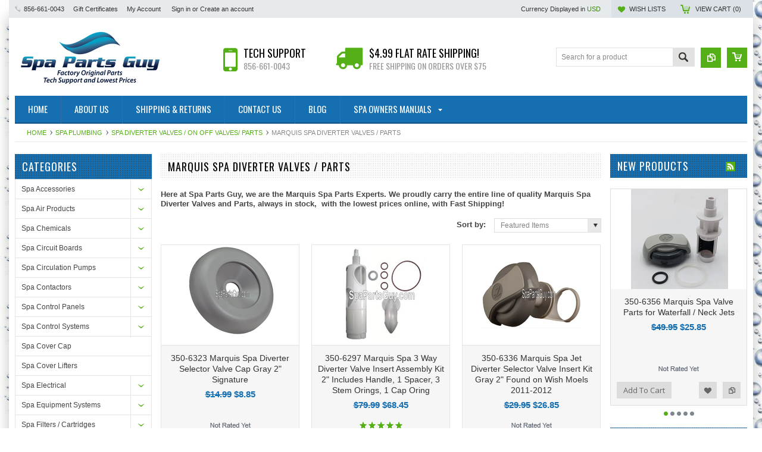

--- FILE ---
content_type: text/html; charset=UTF-8
request_url: https://www.spapartsguy.com/marquis-spa-diverter-valves-parts/
body_size: 20666
content:
<!DOCTYPE html PUBLIC "-//W3C//DTD XHTML 1.0 Transitional//EN" "http://www.w3.org/TR/xhtml1/DTD/xhtml1-transitional.dtd">
<html xmlns="http://www.w3.org/1999/xhtml">
    <head>
    <!--[if lt IE 7]> <html xml:lang="en" lang="en" class="no-js lt-ie9 lt-ie8 lt-ie7" lang="en"> <![endif]-->
    <!--[if IE 7]>    <html xml:lang="en" lang="en" class="no-js lt-ie9 lt-ie8" lang="en"> <![endif]-->
    <!--[if IE 8]>    <html xml:lang="en" lang="en" class="no-js lt-ie9" lang="en"> <![endif]-->
    <!--[if IE 9]>    <html xml:lang="en" lang="en" class="no-js ie9" lang="en"> <![endif]-->
    <!--[if gt IE 8]><!-->
    <html xml:lang="en" lang="en" class="no-js" lang="en">
        <!--<![endif]-->
        
        
        
        <title>Marquis Spa Diverter Valves and Parts</title>
        
        <meta http-equiv="Content-Type" content="text/html; charset=UTF-8" />
        <meta name="description" content="" />
        <meta name="keywords" content="Marquis Spas, Spa, Hot Tub, Valves, Diverter Valve, Parts, Stem, Internal, Lowest price, Cheap, In Stock,  The Best, Signature Series Valves, 2008-2012, Show, Epic, Destiny, Euphoria, Reward, Promise, Spirit, Mirarge, 350-6317, 350-6312, Marquis Valve Body, Turn Valve, " />
        
        <link rel='canonical' href='https://spapartsguy.com/marquis-spa-diverter-valves-parts/' />
        
        
        
        <meta http-equiv="Content-Script-Type" content="text/javascript" />
        <meta http-equiv="Content-Style-Type" content="text/css" />
        
        <!-- Mobile viewport optimized: h5bp.com/viewport -->
        <meta name="viewport" content="width=device-width, initial-scale=1, maximum-scale=1">
        <meta http-equiv="X-UA-Compatible" content="IE=edge,chrome=1">
        
        <link href='//fonts.googleapis.com/css?family=Oswald:400,300,700' rel='stylesheet' type='text/css'>
        <link href='//fonts.googleapis.com/css?family=Open+Sans:400,700,600,300' rel='stylesheet' type='text/css'>
        
        <link rel="shortcut icon" href="https://cdn2.bigcommerce.com/server1200/veuwg/product_images/default_favicon.ico" />
        
        <!-- begin: js page tag -->
        <script language="javascript" type="text/javascript">//<![CDATA[
        (function(){
            // this happens before external dependencies (and dom ready) to reduce page flicker
            var node, i;
            for (i = window.document.childNodes.length; i--;) {
                node = window.document.childNodes[i];
                if (node.nodeName == 'HTML') {
                    node.className += ' javascript';
                }
            }
        })();
    //]]></script>
        <!-- end: js page tag -->
        <link href="https://cdn10.bigcommerce.com/r-81df2301b7b0dfd9fd9cd352e35d0c401cf14010/themes/EWorld/Styles/uniform.default.css" media="all" type="text/css" rel="stylesheet" />
        <link href="https://cdn9.bigcommerce.com/r-50b4fa8997ce43839fb9457331bc39687cd8345a/themes/__master/Styles/styles.css" type="text/css" rel="stylesheet" /><link href="https://cdn9.bigcommerce.com/r-81df2301b7b0dfd9fd9cd352e35d0c401cf14010/themes/EWorld/Styles/styles.css" media="all" type="text/css" rel="stylesheet" />
<link href="https://cdn9.bigcommerce.com/r-81df2301b7b0dfd9fd9cd352e35d0c401cf14010/themes/EWorld/Styles/iselector.css" media="all" type="text/css" rel="stylesheet" />
<link href="https://cdn9.bigcommerce.com/r-81df2301b7b0dfd9fd9cd352e35d0c401cf14010/themes/EWorld/Styles/flexslider.css" media="all" type="text/css" rel="stylesheet" />
<link href="https://cdn9.bigcommerce.com/r-81df2301b7b0dfd9fd9cd352e35d0c401cf14010/themes/EWorld/Styles/slide-show.css" media="all" type="text/css" rel="stylesheet" />
<link href="https://cdn9.bigcommerce.com/r-81df2301b7b0dfd9fd9cd352e35d0c401cf14010/themes/EWorld/Styles/styles-slide-show.css" media="all" type="text/css" rel="stylesheet" />
<link href="https://cdn9.bigcommerce.com/r-81df2301b7b0dfd9fd9cd352e35d0c401cf14010/themes/EWorld/Styles/social.css" media="all" type="text/css" rel="stylesheet" />
<link href="https://cdn9.bigcommerce.com/r-81df2301b7b0dfd9fd9cd352e35d0c401cf14010/themes/EWorld/Styles/white.css" media="all" type="text/css" rel="stylesheet" />
<!--[if IE]><link href="https://cdn9.bigcommerce.com/r-81df2301b7b0dfd9fd9cd352e35d0c401cf14010/themes/EWorld/Styles/ie.css" media="all" type="text/css" rel="stylesheet" /><![endif]-->
<link href="https://www.spapartsguy.com/templates/__custom/Styles/custom.css?t=1517106375" type="text/css" rel="stylesheet" /><link href="https://cdn9.bigcommerce.com/r-50b4fa8997ce43839fb9457331bc39687cd8345a/themes/__master/Styles/product.attributes.css" type="text/css" rel="stylesheet" /><link href="https://cdn9.bigcommerce.com/r-098fe5f4938830d40a5d5433badac2d4c1c010f5/javascript/jquery/themes/cupertino/ui.all.css" type="text/css" rel="stylesheet" /><link href="https://cdn9.bigcommerce.com/r-81df2301b7b0dfd9fd9cd352e35d0c401cf14010/themes/EWorld/Styles/product.quickview.css" type="text/css" rel="stylesheet" /><link href="https://cdn9.bigcommerce.com/r-098fe5f4938830d40a5d5433badac2d4c1c010f5/javascript/superfish/css/store.css" type="text/css" rel="stylesheet" /><link type="text/css" rel="stylesheet" href="https://cdn9.bigcommerce.com/r-098fe5f4938830d40a5d5433badac2d4c1c010f5/javascript/jquery/plugins/imodal/imodal.css" />
        <!-- Include Media Css -->
        <link href="https://www.spapartsguy.com/templates/__custom/Styles/media.css?t=1517106375" media="all" type="text/css" rel="stylesheet" />
         <link href="https://www.spapartsguy.com/templates/__custom/Styles/woofoo-form.css?t=1517106375" media="all" type="text/css" rel="stylesheet" />
        
        <!-- Tell the browsers about our RSS feeds -->
        <link rel="alternate" type="application/rss+xml" title="New Products in Marquis Spa Diverter Valves / Parts (RSS 2.0)" href="https://spapartsguy.com/rss.php?categoryid=207&amp;type=rss" />
<link rel="alternate" type="application/atom+xml" title="New Products in Marquis Spa Diverter Valves / Parts (Atom 0.3)" href="https://spapartsguy.com/rss.php?categoryid=207&amp;type=atom" />
<link rel="alternate" type="application/rss+xml" title="Latest News (RSS 2.0)" href="https://www.spapartsguy.com/rss.php?action=newblogs&amp;type=rss" />
<link rel="alternate" type="application/atom+xml" title="Latest News (Atom 0.3)" href="https://www.spapartsguy.com/rss.php?action=newblogs&amp;type=atom" />
<link rel="alternate" type="application/rss+xml" title="New Products (RSS 2.0)" href="https://www.spapartsguy.com/rss.php?type=rss" />
<link rel="alternate" type="application/atom+xml" title="New Products (Atom 0.3)" href="https://www.spapartsguy.com/rss.php?type=atom" />

        
        <!-- Include visitor tracking code (if any) -->
        
        
        
        
        
        
        <script type="text/javascript" src="https://ajax.googleapis.com/ajax/libs/jquery/1.7.2/jquery.min.js"></script>
        <script type="text/javascript" src="https://cdn10.bigcommerce.com/r-098fe5f4938830d40a5d5433badac2d4c1c010f5/javascript/menudrop.js?"></script>
        <script type="text/javascript" src="https://cdn10.bigcommerce.com/r-098fe5f4938830d40a5d5433badac2d4c1c010f5/javascript/iselector.js?"></script>
        <script type="text/javascript" src="https://cdn10.bigcommerce.com/r-098fe5f4938830d40a5d5433badac2d4c1c010f5/javascript/jquery/plugins/jquery.flexslider.js"></script>
        <script src="https://cdn10.bigcommerce.com/r-098fe5f4938830d40a5d5433badac2d4c1c010f5/javascript/viewport.js?"></script>
        
        <!-- Template bespoke js -->
        <script type="text/javascript" src="https://cdn10.bigcommerce.com/r-81df2301b7b0dfd9fd9cd352e35d0c401cf14010/themes/EWorld/js/common.js"></script>
        <script type="text/javascript" src="https://cdn10.bigcommerce.com/r-81df2301b7b0dfd9fd9cd352e35d0c401cf14010/themes/EWorld/js/jquery.autobox.js"></script>
        <script type="text/javascript" src="https://cdn10.bigcommerce.com/r-81df2301b7b0dfd9fd9cd352e35d0c401cf14010/themes/EWorld/js/jquery.uniform.min.js"></script>
        <script type="text/javascript" src="https://cdn10.bigcommerce.com/r-81df2301b7b0dfd9fd9cd352e35d0c401cf14010/themes/EWorld/js/init.js"></script>
        
        
        <script type="text/javascript" src="https://cdn10.bigcommerce.com/r-81df2301b7b0dfd9fd9cd352e35d0c401cf14010/themes/EWorld/js/imagesLoaded.js"></script>
        
        <script type="text/javascript" src="https://cdn10.bigcommerce.com/r-81df2301b7b0dfd9fd9cd352e35d0c401cf14010/themes/EWorld/js/jquery.cycle2.min.js"></script>
        <script type="text/javascript" src="https://cdn10.bigcommerce.com/r-81df2301b7b0dfd9fd9cd352e35d0c401cf14010/themes/EWorld/js/site.js"></script>
        
        <script type="text/javascript">
            //<![CDATA[
    config.ShopPath = 'https://www.spapartsguy.com';
    config.AppPath = ''; // BIG-8939: Deprecated, do not use.
    if(jQuery(window).width()>767)
    config.FastCart = 1;
else
config.FastCart = 0;

    var ThumbImageWidth = '168';
    var ThumbImageHeight = '168';
    //]]>
        </script>
        
<script type="text/javascript">
ShowImageZoomer = false;
$(document).ready(function() {
if(parseInt(jQuery(window).width())>767){
$(".QuickView").quickview({
buttonText: "Quick View",
buttonColor: "#f7f7f7",
gradientColor: "#dcdbdb",
textColor: "#000000"
});
}
});


</script>
<script type="text/javascript" src="https://cdn9.bigcommerce.com/r-098fe5f4938830d40a5d5433badac2d4c1c010f5/javascript/jquery/plugins/jqueryui/1.8.18/jquery-ui.min.js"></script>
<script type="text/javascript" src="https://cdn9.bigcommerce.com/r-098fe5f4938830d40a5d5433badac2d4c1c010f5/javascript/jquery/plugins/validate/jquery.validate.js"></script>
<script type="text/javascript" src="https://cdn9.bigcommerce.com/r-098fe5f4938830d40a5d5433badac2d4c1c010f5/javascript/product.functions.js"></script>
<script type="text/javascript" src="https://cdn9.bigcommerce.com/r-098fe5f4938830d40a5d5433badac2d4c1c010f5/javascript/product.attributes.js"></script>
<script type="text/javascript" src="https://cdn9.bigcommerce.com/r-098fe5f4938830d40a5d5433badac2d4c1c010f5/javascript/quickview.js"></script>
<script type="text/javascript" src="https://cdn9.bigcommerce.com/r-098fe5f4938830d40a5d5433badac2d4c1c010f5/javascript/quickview.initialise.js"></script><script type="text/javascript">
(function () {
    var xmlHttp = new XMLHttpRequest();

    xmlHttp.open('POST', 'https://bes.gcp.data.bigcommerce.com/nobot');
    xmlHttp.setRequestHeader('Content-Type', 'application/json');
    xmlHttp.send('{"store_id":"308575","timezone_offset":"-5","timestamp":"2026-01-18T02:49:58.52103700Z","visit_id":"7ae6be12-0f5b-47e0-8b9b-9d1053a72961","channel_id":1}');
})();
</script>
<script type="text/javascript" src="https://cdn9.bigcommerce.com/r-098fe5f4938830d40a5d5433badac2d4c1c010f5/javascript/jquery/plugins/jquery.form.js"></script>
<script type="text/javascript" src="https://cdn9.bigcommerce.com/r-098fe5f4938830d40a5d5433badac2d4c1c010f5/javascript/jquery/plugins/imodal/imodal.js"></script>
<script type="text/javascript" src="https://checkout-sdk.bigcommerce.com/v1/loader.js" defer></script>
<script type="text/javascript">
var BCData = {};
</script>

        <script type="text/javascript" src="https://cdn9.bigcommerce.com/r-098fe5f4938830d40a5d5433badac2d4c1c010f5/javascript/quicksearch.js"></script>
        
    </head>
        

    <body class="CategoryPage">
        <div id="Container">
            <div id="AjaxLoading"><img src="https://cdn10.bigcommerce.com/r-81df2301b7b0dfd9fd9cd352e35d0c401cf14010/themes/EWorld/images/ajax-loader.gif" alt="" />&nbsp; Loading... Please wait...</div>





<div id="TopMenu">
    <div class="Inner">
        <ul>
            <li><div class="phoneIcon">856-661-0043</div></li>
            <li style="" class="HeaderLiveChat">
                <!-- begin olark code -->
<script data-cfasync="false" type='text/javascript'>/*<![CDATA[*/window.olark||(function(c){var f=window,d=document,l=f.location.protocol=="https:"?"https:":"http:",z=c.name,r="load";var nt=function(){
f[z]=function(){
(a.s=a.s||[]).push(arguments)};var a=f[z]._={
},q=c.methods.length;while(q--){(function(n){f[z][n]=function(){
f[z]("call",n,arguments)}})(c.methods[q])}a.l=c.loader;a.i=nt;a.p={
0:+new Date};a.P=function(u){
a.p[u]=new Date-a.p[0]};function s(){
a.P(r);f[z](r)}f.addEventListener?f.addEventListener(r,s,false):f.attachEvent("on"+r,s);var ld=function(){function p(hd){
hd="head";return["<",hd,"></",hd,"><",i,' onl' + 'oad="var d=',g,";d.getElementsByTagName('head')[0].",j,"(d.",h,"('script')).",k,"='",l,"//",a.l,"'",'"',"></",i,">"].join("")}var i="body",m=d[i];if(!m){
return setTimeout(ld,100)}a.P(1);var j="appendChild",h="createElement",k="src",n=d[h]("div"),v=n[j](d[h](z)),b=d[h]("iframe"),g="document",e="domain",o;n.style.display="none";m.insertBefore(n,m.firstChild).id=z;b.frameBorder="0";b.id=z+"-loader";if(/MSIE[ ]+6/.test(navigator.userAgent)){
b.src="javascript:false"}b.allowTransparency="true";v[j](b);try{
b.contentWindow[g].open()}catch(w){
c[e]=d[e];o="javascript:var d="+g+".open();d.domain='"+d.domain+"';";b[k]=o+"void(0);"}try{
var t=b.contentWindow[g];t.write(p());t.close()}catch(x){
b[k]=o+'d.write("'+p().replace(/"/g,String.fromCharCode(92)+'"')+'");d.close();'}a.P(2)};ld()};nt()})({
loader: "static.olark.com/jsclient/loader0.js",name:"olark",methods:["configure","extend","declare","identify"]});
/* custom configuration goes here (www.olark.com/documentation) */
olark.identify('8335-856-10-5725');/*]]>*/</script><noscript><a href="https://www.olark.com/site/8335-856-10-5725/contact" title="Contact us" target="_blank">Questions? Feedback?</a> powered by <a href="http://www.olark.com?welcome" title="Olark live chat software">Olark live chat software</a></noscript>
<!-- end olark code -->
            </li>
            <li><a href="https://www.spapartsguy.com/giftcertificates.php">Gift Certificates</a></li>
            <li style="display:" class="First"><a href="https://www.spapartsguy.com/account.php">My Account</a>&nbsp;</li>
            <li style="display:">
                <div class="accLink">
                    <a href='https://www.spapartsguy.com/login.php' onclick=''>Sign in</a> or <a href='https://www.spapartsguy.com/login.php?action=create_account' onclick=''>Create an account</a>
                </div>
            </li>
        </ul>
        <div class="FloatRight">
            <div class="currency-converter">
                <p>Currency Displayed in <span class="selCurr"></span></p>    
                <div class="Block Moveable Panel" id="SideCurrencySelector" style="display:none;"></div>
            </div><!-- currency-converter -->                
            <div style="display:" class="wishLink"><a href="https://www.spapartsguy.com/wishlist.php">Wish Lists</a></div>
            <div style="display:" class="CartLink"><a href="https://www.spapartsguy.com/cart.php">View Cart (<span class="item">0</span>) </a></div>
        </div>
        <div class="clear"></div>
    </div><!-- Inner -->
</div><!-- TopMenu -->    
<div class="mobileView">
    <div class="togglemenucover">
        <a href="javascript:void(0);" class="togglemenu" alt="Toggle Top Menu" title="Toggle Top Menu">Toggle Top Menu</a>
    </div>
</div>

<script>
    if(jQuery(window).width() > 767){                
           
            
        }
    else
    {
    jQuery(".togglemenu").click(function(){
    jQuery(".togglemenu").toggleClass("Active");
    jQuery("#TopMenu").slideToggle();
    });
    }       
    
</script>

    
<div id="Outer" class="compare">
    <div id="Header">
        <div id="Logo">
            <a href="https://www.spapartsguy.com/"><img src="/product_images/png_1450221546__74048.png" border="0" id="LogoImage" alt="Spa Parts Guy" /></a>

        </div>
        <div class="phone-pan"><div class="img"><img src="https://cdn2.bigcommerce.com/server1200/veuwg/templates/__custom/img/p-icon.png?t=1517106375"></div><div class="text"><h2>Tech Support</h2><span>856-661-0043</span></div></div>
        <div class="shipping-pan"><div class="img"><img src="https://cdn2.bigcommerce.com/server1200/veuwg/templates/__custom/img/shipping.png?t=1517106375"></div><div class="text"><h2>$4.99 Flat Rate shipping!</h2><span>Free Shipping on Orders Over $75</span></div></div>
        <a href="#" id="quickcartview" title="View Cart"><img src="https://cdn10.bigcommerce.com/r-81df2301b7b0dfd9fd9cd352e35d0c401cf14010/themes/EWorld/images/icon_cart.png" /></a>
        <a href="#" id="compareview" title="Compare Product"><img src="https://cdn10.bigcommerce.com/r-81df2301b7b0dfd9fd9cd352e35d0c401cf14010/themes/EWorld/images/icon_compare.png" /></a>
        <div id="SearchForm">
    <form action="https://www.spapartsguy.com/search.php" method="get" onsubmit="return check_small_search_form()">
        <label for="search_query">Search</label>
        <input type="text" name="search_query" id="search_query" class="Textbox autobox" value="Search for a product" />
        <button class="btn" type="submit"><span>Search</span></button>
    </form>
    
</div>            
            
    
            

<script type="text/javascript">
    var QuickSearchAlignment = 'right';
    var QuickSearchWidth = '260px';
    lang.EmptySmallSearch = "You forgot to enter some search keywords.";
</script>

        <div class="mobileView">
            <a href="javascript:void(0);" class="menuIcon ">Main Navigation</a>
        </div>
        <div class="clear"></div>
        <div id="HeaderLower" class="clearfix">
            <div class="Block" >
                <div class="Block Panel BlockContent" id="Menu">
                    <ul>
                        <li class=""><a href="https://www.spapartsguy.com/"><span>Home</span></a></li>
                    </ul>
                </div>
            </div>
            <div class="PagesMenu Block" id="PagesMenu">
    <h2>Pages</h2>
    <div class="Panel BlockContent" id="Menu">
        <ul class="sf-menu">
            <li class="First"><a href="https://www.spapartsguy.com/"><span>Home</span></a></li>
            <li class=" ">
    <a href="https://spapartsguy.com/about-us/"><span>About Us</span></a>
    
</li><li class=" ">
    <a href="https://spapartsguy.com/shipping-returns/"><span>Shipping &amp; Returns</span></a>
    
</li><li class=" ">
    <a href="https://spapartsguy.com/conatact-us/"><span>Contact Us</span></a>
    
</li><li class=" ">
    <a href="https://spapartsguy.com/blog/"><span>Blog</span></a>
    
</li><li class="HasSubMenu ">
    <a href="https://spapartsguy.com/spa-owners-manuals/"><span>Spa Owners Manuals</span></a>
    <ul>
	<li><a href="https://spapartsguy.com/pages.php?pageid=29">Alps Spas</a></li><li><a href="https://spapartsguy.com/artic-spas-manuals/">Artic Spas </a></li><li><a href="https://spapartsguy.com/baja-spa-owner-manuals/">Baja Spas </a></li><li><a href="https://spapartsguy.com/beachcomber-hot-tubs/">Beachcomber Hot Tubs</a></li><li><a href="https://spapartsguy.com/balboa-spa-equipment/">Balboa Spa Equipment</a></li><li><a href="https://spapartsguy.com/bull-frog-spas-1/">Bull Frog Spas</a></li><li><a href="https://spapartsguy.com/cal-spas-2/">Cal Spas</a></li><li><a href="https://spapartsguy.com/caldera-spas-1/">Caldera Spas</a></li><li><a href="https://spapartsguy.com/coleman-spas/">Coleman Spas</a></li><li><a href="https://spapartsguy.com/dimension-one-spas-1/">Dimension One Spas</a></li><li><a href="https://spapartsguy.com/dynasty-spas-1/">Dynasty Spas</a></li><li><a href="https://spapartsguy.com/emerald-spas-1/">Emerald Spas</a></li><li><a href="https://spapartsguy.com/freeflow-spas/">Freeflow Spas</a></li><li><a href="https://spapartsguy.com/gecko-spa-manuals/">Gecko Spa Manuals</a></li><li><a href="https://spapartsguy.com/hot-spot-spas/">Hot Spot Spas</a></li><li><a href="https://spapartsguy.com/home-garden-spas-owners-manual/">Home &amp; Garden Spas Owners Manual</a></li><li><a href="https://spapartsguy.com/hot-spring-spas/">Hot Spring Spas</a></li><li><a href="https://spapartsguy.com/hydro-spas/">Hydro Spas</a></li><li><a href="https://spapartsguy.com/jacuzzi-spas-1/">Jacuzzi Spas</a></li><li><a href="https://spapartsguy.com/l-a-spas-1/">L.A. Spas</a></li><li><a href="https://spapartsguy.com/marquis-spas-2/">Marquis Spas</a></li><li><a href="https://spapartsguy.com/master-spas-1/">Master Spas</a></li><li><a href="https://spapartsguy.com/saratoga-spa-manuals-list/">Saratoga Spas</a></li><li><a href="https://spapartsguy.com/sundance-spas-1/">Sundance Spas</a></li><li><a href="https://spapartsguy.com/tiger-river-spas/">Tiger River Spas</a></li><li><a href="https://spapartsguy.com/vita-spa-manuals/">Vita Spas</a></li>
</ul>
</li>
        </ul>
    </div>
</div>


        </div><!-- HeaderLower -->
    </div><!-- #Header -->
    <script>
        jQuery(document).ready(function(){
        if(jQuery(".Left #SideAccountMenu").length)jQuery("body").addClass("AccountPage");
        });
    </script>
    
            <div id="Wrapper">
                				<div class="Block Moveable Panel Breadcrumb" id="CategoryBreadcrumb" >
					<ul>
						<li><a href="https://www.spapartsguy.com/">Home</a></li>
						<li><a href="https://spapartsguy.com/spa-plumbing/">Spa Plumbing</a></li><li><a href="https://spapartsguy.com/spa-diverter-valves-on-off-valves-parts/">Spa Diverter Valves / On Off Valves/ Parts</a></li><li>Marquis Spa Diverter Valves / Parts</li>
					</ul>
					
				</div>
                <div class="Content Widest" id="LayoutColumn2">
                    <div class="Left">
                                        <div class="CategoryList Block" id="SideCategoryList">
                    <h2>Categories</h2>
                    <div class="SideCategoryListFlyout BlockContent">
                        <ul class="sf-menu sf-vertical">
<li><a href="https://www.spapartsguy.com/spa-accessories/">Spa Accessories</a><ul>
<li><a href="https://www.spapartsguy.com/spa-cover-lifters/">Spa Cover Lifters</a></li>
<li><a href="https://www.spapartsguy.com/spa-steps/">Spa Steps</a></li>
<li><a href="https://www.spapartsguy.com/spa-tables/">Spa Tables</a></li>
<li><a href="https://www.spapartsguy.com/spa-railings/">Spa Railings</a></li>
<li><a href="https://www.spapartsguy.com/spa-booster-seats/">Spa Booster Seats</a></li>
<li><a href="https://www.spapartsguy.com/spa-tablet-floaters/">Spa Tablet Floaters</a></li>
<li><a href="https://www.spapartsguy.com/spa-thermometers/">Spa Thermometers</a></li>
<li><a href="https://www.spapartsguy.com/spa-test-strips/">Spa Test Strips</a></li>
<li><a href="https://www.spapartsguy.com/spa-pre-filters/">Spa Pre-Filters</a></li>
<li><a href="https://www.spapartsguy.com/spa-skimmers-and-nets/">Spa Skimmers and Nets</a></li>
<li><a href="https://www.spapartsguy.com/spa-cleaning-supplies/">Spa Cleaning Supplies</a></li>
<li><a href="https://www.spapartsguy.com/spa-vacs/">Spa Vacs</a></li>
<li><a href="https://www.spapartsguy.com/spa-tools-gadgets/">Spa Tools / Gadgets</a></li>
<li><a href="https://www.spapartsguy.com/all-other-accessories/">All Other Accessories</a></li>

</ul>
</li>
<li><a href="https://www.spapartsguy.com/spa-air-products/">Spa Air Products</a><ul>
<li><a href="https://www.spapartsguy.com/spa-air-blowers/">Spa Air Blowers</a></li>
<li><a href="https://www.spapartsguy.com/spa-air-buttons/">Spa Air Buttons</a></li>
<li><a href="https://www.spapartsguy.com/spa-air-controls/">Spa Air Controls</a><ul>
<li><a href="https://www.spapartsguy.com/air-controls-by-hydro-air/">Spa Air Controls by Hydro Air</a></li>
<li><a href="https://www.spapartsguy.com/air-controls-by-waterway-plastics/">Air Controls by Waterway Plastics</a></li>
<li><a href="https://www.spapartsguy.com/cmp-air-controls/">CMP Air Controls</a></li>
<li><a href="https://www.spapartsguy.com/spa-air-controls-by-gg-industries/">Spa Air Controls by GG Industries</a></li>
<li><a href="https://www.spapartsguy.com/pentair-spa-air-controls/">Pentair Spa Air Controls</a></li>
<li><a href="https://www.spapartsguy.com/cal-spa-air-controls/">Cal Spa Air Controls</a></li>
<li><a href="https://www.spapartsguy.com/artesian-spa-air-controls/">Artesian Spa Air Controls</a></li>
<li><a href="https://www.spapartsguy.com/catalina-spa-air-controls/">Catalina Spa Air Controls</a></li>
<li><a href="https://www.spapartsguy.com/coast-spas-air-controls/">Coast Spas Air Controls</a></li>
<li><a href="https://www.spapartsguy.com/coleman-spas-air-controls/">Coleman Spas Air Controls</a></li>
<li><a href="https://www.spapartsguy.com/dynasty-spa-air-controls/">Dynasty Spa Air Controls</a></li>
<li><a href="https://www.spapartsguy.com/jacuzzi-spa-air-controls/">Jacuzzi Spa Air Controls</a></li>
<li><a href="https://www.spapartsguy.com/la-spas-air-controls/">LA Spas Air Controls</a></li>
<li><a href="https://www.spapartsguy.com/marquis-spa-air-controls/">Marquis Spa Air Controls</a></li>
<li><a href="https://www.spapartsguy.com/pinnacle-premium-leisure-air-controls/">Pinnacle / Premium Leisure Air Controls</a></li>
<li><a href="https://www.spapartsguy.com/master-spas-air-control/">Master Spas Air Control</a></li>
<li><a href="https://www.spapartsguy.com/sundance-spa-air-controls/">Sundance Spa Air Controls</a></li>

</ul>
</li>
<li><a href="https://www.spapartsguy.com/spa-air-switches/">Spa Air Switches</a><ul>
<li><a href="https://www.spapartsguy.com/tecmark-tridelta-spa-air-switches/">Tecmark Tridelta Spa Air Switches</a></li>
<li><a href="https://www.spapartsguy.com/pres-air-trol-spa-air-switches/">Pres Air Trol Spa Air Switches</a></li>
<li><a href="https://www.spapartsguy.com/len-gordon-spa-air-switches/">Len Gordon Spa Air Switches</a></li>
<li><a href="https://www.spapartsguy.com/herga-spa-air-swicthes/">Herga Spa Air Swicthes</a></li>
<li><a href="https://www.spapartsguy.com/allied-innovations-spa-air-switches/">Allied Innovations Spa Air Switches</a></li>

</ul>
</li>
<li><a href="https://www.spapartsguy.com/1-8i-d-clear-air-tubing/">1/8&quot;I.D. Clear  Air Tubing</a></li>
<li><a href="https://www.spapartsguy.com/spa-air-injectors/">Spa Air Injectors</a><ul>
<li><a href="https://www.spapartsguy.com/waterway-plastics-spa-injectors/">Waterway Plastics Spa Injectors</a></li>
<li><a href="https://www.spapartsguy.com/hydro-air-spa-air-injectors/">Hydro Air Spa Air Injectors</a></li>
<li><a href="https://www.spapartsguy.com/cal-spa-air-injectors-parts/">Cal Spa Air Injectors / Parts</a></li>
<li><a href="https://www.spapartsguy.com/gg-balboa-spa-air-injectors/">GG / Balboa Spa Air Injectors</a></li>

</ul>
</li>
<li><a href="https://www.spapartsguy.com/spa-air-blower-check-valves/">Spa Air Blower Check Valves</a></li>

</ul>
</li>
<li><a href="https://www.spapartsguy.com/spa-chemicals/">Spa Chemicals</a><ul>
<li><a href="https://www.spapartsguy.com/test-kits-strips/">Test Kits &amp; Strips</a></li>
<li><a href="https://www.spapartsguy.com/sanitizers-shock-treatments/">Sanitizers / Shock Treatments</a></li>
<li><a href="https://www.spapartsguy.com/balancers/">Balancers</a></li>
<li><a href="https://www.spapartsguy.com/water-treatments/">Water Treatments</a></li>
<li><a href="https://www.spapartsguy.com/maintenance-cleaning/">Maintenance / Cleaning</a></li>
<li><a href="https://www.spapartsguy.com/spa-chemical-startup-kits/">Spa Chemical Startup Kits</a></li>
<li><a href="https://www.spapartsguy.com/mineral-purifiers-alternatives/">Mineral Purifiers / Alternatives</a></li>
<li><a href="https://www.spapartsguy.com/frog-spa-products/">Frog Spa Products</a></li>

</ul>
</li>
<li><a href="https://www.spapartsguy.com/spa-circuit-boards/">Spa Circuit Boards</a><ul>
<li><a href="https://www.spapartsguy.com/apcc/">APCC</a></li>
<li><a href="https://www.spapartsguy.com/balboa/">Balboa</a></li>
<li><a href="https://www.spapartsguy.com/brett-aqualine/">Brett Aqualine</a></li>
<li><a href="https://www.spapartsguy.com/bull-frog-spas/">Bull Frog Spas</a></li>
<li><a href="https://www.spapartsguy.com/cal-spas/">Cal Spas</a></li>
<li><a href="https://www.spapartsguy.com/caldera-spas/">Caldera Spas </a></li>
<li><a href="https://www.spapartsguy.com/catalina-spas-circuit-boards/">Catalina Spas Circuit Boards</a></li>
<li><a href="https://www.spapartsguy.com/coleman-spas-circuit-boards/">Coleman Spas Circuit Boards</a></li>
<li><a href="https://www.spapartsguy.com/dimension-one-spas/">Dimension One Spas</a></li>
<li><a href="https://www.spapartsguy.com/dynasty-spas/">Dynasty Spas</a></li>
<li><a href="https://www.spapartsguy.com/emerald-spas/">Emerald Spas</a></li>
<li><a href="https://www.spapartsguy.com/free-flow-spas/">Free Flow Spas</a></li>
<li><a href="https://www.spapartsguy.com/gecko/">Gecko </a></li>
<li><a href="https://www.spapartsguy.com/hawkeye-spas/">Hawkeye Spas</a></li>
<li><a href="https://www.spapartsguy.com/hydro-spa/">Hydro Spa </a></li>
<li><a href="https://www.spapartsguy.com/hot-spring/">Hot Spring</a></li>
<li><a href="https://www.spapartsguy.com/new-category/">Hydro-Quip</a></li>
<li><a href="https://www.spapartsguy.com/icon/">Icon</a></li>
<li><a href="https://www.spapartsguy.com/jacuzzi-spas/">Jacuzzi Spas</a></li>
<li><a href="https://www.spapartsguy.com/l-a-spas/">L.A. Spas</a></li>
<li><a href="https://www.spapartsguy.com/leisure-bay-spas/">Leisure Bay Spas</a></li>
<li><a href="https://www.spapartsguy.com/maddox/">Maddox </a></li>
<li><a href="https://www.spapartsguy.com/marquis-spas/">Marquis Spas</a></li>
<li><a href="https://www.spapartsguy.com/master-spas/">Master Spas</a></li>
<li><a href="https://www.spapartsguy.com/nordic-spas/">Nordic Spas</a></li>
<li><a href="https://www.spapartsguy.com/phoenix-spas/">Phoenix Spas</a></li>
<li><a href="https://www.spapartsguy.com/saratoga-spas/">Saratoga Spas </a></li>
<li><a href="https://www.spapartsguy.com/sundance-spas/">Sundance Spas</a><ul>
<li><a href="https://www.spapartsguy.com/spa-builders-spa-circuit-boards/">Spa Builders Spa Circuit Boards</a></li>

</ul>
</li>
<li><a href="https://www.spapartsguy.com/southwest-spas/">Southwest Spas</a></li>
<li><a href="https://www.spapartsguy.com/vita-spas/">Vita Spas</a></li>

</ul>
</li>
<li><a href="https://www.spapartsguy.com/spa-circulation-pumps/">Spa Circulation Pumps</a><ul>
<li><a href="https://www.spapartsguy.com/aqua-flo-spa-circulation-pumps/">Aqua-Flo Spa Circulation Pumps</a></li>
<li><a href="https://www.spapartsguy.com/waterway-circulation-pumps/">Waterway Circulation Pumps</a></li>
<li><a href="https://www.spapartsguy.com/grundfos-circulation-pumps/">Grundfos Circulation Pumps</a></li>
<li><a href="https://www.spapartsguy.com/laing-circulation-pumps/">Laing Circulation Pumps</a></li>
<li><a href="https://www.spapartsguy.com/master-spa-circulation-pumps/">Master Spa Circulation Pumps</a></li>
<li><a href="https://www.spapartsguy.com/sundance-jacuzzi-circ-pumps/">Sundance / Jacuzzi Circ Pumps</a></li>
<li><a href="https://www.spapartsguy.com/lx-spa-circulation-pumps/">LX Spa Circulation Pumps</a></li>
<li><a href="https://www.spapartsguy.com/balboa-vico-spa-circulation-pumps/">Balboa / Vico Spa Circulation Pumps</a></li>
<li><a href="https://www.spapartsguy.com/saratoga-spa-circulation-pump/">Saratoga Spa Circulation Pumps</a></li>
<li><a href="https://www.spapartsguy.com/catalina-spas-mister-pump/">Catalina Spas Mister Pump</a></li>
<li><a href="https://www.spapartsguy.com/cal-pumps-spa-circulation-pumps/">Cal Pumps Spa Circulation Pumps</a></li>

</ul>
</li>
<li><a href="https://www.spapartsguy.com/spa-contactors/">Spa Contactors</a><ul>
<li><a href="https://www.spapartsguy.com/single-pole-contactors/">Single Pole Contactors</a></li>
<li><a href="https://www.spapartsguy.com/double-pole-contactors/">Double Pole Contactors</a></li>
<li><a href="https://www.spapartsguy.com/triple-pole-contactors/">Triple Pole Contactors</a></li>

</ul>
</li>
<li><a href="https://www.spapartsguy.com/spa-control-panels/">Spa Control Panels</a><ul>
<li><a href="https://www.spapartsguy.com/acc-applied-computer-controls-spa-topside-controls/">ACC Applied Computer Controls Spa Topside Controls</a></li>
<li><a href="https://www.spapartsguy.com/artesian-topside-control-panels/">Artesian Topside Control Panels</a></li>
<li><a href="https://www.spapartsguy.com/balboa-topside-control-panels/">Balboa Topside Control Panels</a></li>
<li><a href="https://www.spapartsguy.com/bull-frog-topside-control-panels/">Bull Frog Topside Control Panels</a></li>
<li><a href="https://www.spapartsguy.com/caldera-spa-topside-control-panels/">Caldera Spa Topside Control Panels</a></li>
<li><a href="https://www.spapartsguy.com/catalina-spa-control-panels/">Catalina Spa Control Panels</a></li>
<li><a href="https://www.spapartsguy.com/cal-spas-topside-control-panels/">Cal Spas Topside Control Panels</a></li>
<li><a href="https://www.spapartsguy.com/coast-spas-topside-controls/">Coast Spas Topside Controls</a></li>
<li><a href="https://www.spapartsguy.com/correct-tech-topside-control-panels/">Correct-Tech Topside Control Panels</a></li>
<li><a href="https://www.spapartsguy.com/coleman-spas-topside-control-panels/">Coleman Spas Topside Control Panels</a></li>
<li><a href="https://www.spapartsguy.com/dimension-one-spas-topside-control-panels/">Dimension One Spas Topside Control Panels</a></li>
<li><a href="https://www.spapartsguy.com/dynasty-spas-topside-controls/">Dynasty Spas Topside Controls</a></li>
<li><a href="https://www.spapartsguy.com/free-flow-spas-topside-control-panels/">Free Flow Spas Topside Control Panels</a></li>
<li><a href="https://www.spapartsguy.com/gecko-spa-topside-control-panels/">Gecko Spa Topside Control Panels</a></li>
<li><a href="https://www.spapartsguy.com/hawkeye-spas-topside-control-panels/">Hawkeye Spas Topside Control Panels</a></li>
<li><a href="https://www.spapartsguy.com/hot-springs-spas-topside-control-panels/">Hot Springs Spas Topside Control Panels</a></li>
<li><a href="https://www.spapartsguy.com/hydro-quip-spa-topside-control-panels/">Hydro-Quip Spa Topside Control Panels</a></li>
<li><a href="https://www.spapartsguy.com/hydro-spas-topside-control-panels/">Hydro Spas Topside Control Panels</a></li>
<li><a href="https://www.spapartsguy.com/jacuzzi-spas-topside-control-panels/">Jacuzzi Spas Topside Control Panels</a></li>
<li><a href="https://www.spapartsguy.com/l-a-spas-topside-control-panels/">L.A. Spas Topside Control Panels</a></li>
<li><a href="https://www.spapartsguy.com/leisure-bay-spas-topside-control-panels/">Leisure Bay Spas Topside Control Panels</a></li>
<li><a href="https://www.spapartsguy.com/len-gordon-spa-topside-control-panels/">Len Gordon Spa Topside Control Panels</a></li>
<li><a href="https://www.spapartsguy.com/marquis-spas-topside-control-panels/">Marquis Spas Topside Control Panels</a></li>
<li><a href="https://www.spapartsguy.com/master-spas-topside-control-panels/">Master Spas Topside Control Panels</a></li>
<li><a href="https://www.spapartsguy.com/nordic-spas-topside-control-panels/">Nordic Spas Topside Control Panels</a></li>
<li><a href="https://www.spapartsguy.com/pres-air-spa-control-panels/">Pres-Air Spa Control Panels</a></li>
<li><a href="https://www.spapartsguy.com/saratoga-spa-topside-control-panels/">Saratoga Spa Topside Control Panels</a></li>
<li><a href="https://www.spapartsguy.com/spa-builders-spa-topside-control-panels/">Spa Builders Spa Topside Control Panels</a></li>
<li><a href="https://www.spapartsguy.com/sundance-spa-topside-control-panels/">Sundance Spa Topside Control Panels</a></li>
<li><a href="https://www.spapartsguy.com/tecmark-tridelta-spa-topside-control-panels/">Tecmark / Tridelta Spa Topside Control Panels</a></li>
<li><a href="https://www.spapartsguy.com/thermo-spas-topside-control-panels/">Thermo Spas Topside Control Panels</a></li>
<li><a href="https://www.spapartsguy.com/waterway-spa-topside-control-panels/">Waterway Spa Topside Control Panels</a></li>
<li><a href="https://www.spapartsguy.com/viking-spas-topside-control-panel/">Viking Spas Topside Control Panel</a></li>
<li><a href="https://www.spapartsguy.com/vita-spa-topside-control-panels/">Vita Spa Topside Control Panels</a></li>

</ul>
</li>
<li><a href="https://www.spapartsguy.com/spa-control-systems-1/">Spa Control Systems</a><ul>
<li><a href="https://www.spapartsguy.com/balboa-spa-controls/">Balboa Spa Controls</a></li>
<li><a href="https://www.spapartsguy.com/spa-builders-controls/">Spa Builders Controls</a></li>
<li><a href="https://www.spapartsguy.com/gecko-1/">Gecko</a></li>
<li><a href="https://www.spapartsguy.com/hydro-quip-controls/">Hydro-Quip Controls</a></li>
<li><a href="https://www.spapartsguy.com/applied-computer-control-packs/">Applied Computer Control Packs</a></li>
<li><a href="https://www.spapartsguy.com/allied-innovations-spa-bath-controls/">Allied Innovations Spa &amp; Bath Controls</a></li>
<li><a href="https://www.spapartsguy.com/la-spas-control-systems/">LA Spas Control Systems</a></li>
<li><a href="https://www.spapartsguy.com/watkins-control-systems/">Watkins Control Systems</a></li>

</ul>
</li>
<li><a href="https://www.spapartsguy.com/spa-cover-cap/">Spa Cover Cap</a></li>
<li><a href="https://www.spapartsguy.com/spa-cover-lifters-1/">Spa Cover Lifters </a></li>
<li><a href="https://www.spapartsguy.com/spa-electrical/">Spa Electrical</a><ul>
<li><a href="https://www.spapartsguy.com/spa-fuses-and-holders/">Spa Fuses and Holders</a></li>
<li><a href="https://www.spapartsguy.com/plugs-receptacles-and-gfci-cords/">Plugs &amp; Receptacles </a></li>
<li><a href="https://www.spapartsguy.com/spa-transformers/">Spa Transformers</a><ul>
<li><a href="https://www.spapartsguy.com/balboa-spa-transformers/">Balboa Spa Transformers</a></li>
<li><a href="https://www.spapartsguy.com/vita-spa-dm-industries-transformers/">Vita Spa / DM Industries Transformers</a></li>

</ul>
</li>
<li><a href="https://www.spapartsguy.com/spa-ground-fault-breakers-gfci-cords/">Spa Ground Fault Breakers / GFCI Cords</a></li>
<li><a href="https://www.spapartsguy.com/spa-rocker-switches/">Spa Rocker Switches</a></li>

</ul>
</li>
<li><a href="https://www.spapartsguy.com/spa-equipment-packs/">Spa Equipment Systems</a><ul>
<li><a href="https://www.spapartsguy.com/balboa-spa-equipment-systems/">Balboa Spa Equipment Systems</a></li>
<li><a href="https://www.spapartsguy.com/spa-builders-support-group/">Spa Builders Support Group</a></li>
<li><a href="https://www.spapartsguy.com/hydro-quip-spa-equipment-systems/">Hydro-Quip Spa Equipment Systems</a></li>
<li><a href="https://www.spapartsguy.com/outdoor-equipment-packs/">Outdoor Equipment Packs</a></li>
<li><a href="https://www.spapartsguy.com/baptismal-spa-control-systems/">Baptismal Spa Equipment Systems</a></li>

</ul>
</li>
<li><a href="https://www.spapartsguy.com/spa-filters-cartridges/">Spa Filters / Cartridges</a><ul>
<li><a href="https://www.spapartsguy.com/home-spas-cartridge-filters/">@ Home Hot Tubs Cartridge Filters</a></li>
<li><a href="https://www.spapartsguy.com/alps-spas-cartridge-filters/">Alps Spas Cartridge Filters</a></li>
<li><a href="https://www.spapartsguy.com/artic-spas-cartridge-filters/">Artic Spas Cartridge Filters</a></li>
<li><a href="https://www.spapartsguy.com/artesian-spas-cartridge-filters/">Artesian Spas Cartridge Filters</a></li>
<li><a href="https://www.spapartsguy.com/baja-spas-cartridge-filters/">Baja Spas Cartridge Filters</a></li>
<li><a href="https://www.spapartsguy.com/barefoot-spas-cartridge-filters/">Barefoot Spas Cartridge Filters</a></li>
<li><a href="https://www.spapartsguy.com/beachcomber-spas-cartrdige-filters/">Beachcomber Spas Cartrdige Filters</a></li>
<li><a href="https://www.spapartsguy.com/blue-ridge-spas-cartridge-filters/">Blue Ridge Spas Cartridge Filters</a></li>
<li><a href="https://www.spapartsguy.com/bull-frog-spas-cartridge-filters/">Bull Frog Spas Cartridge Filters</a></li>
<li><a href="https://www.spapartsguy.com/cal-spas-cartridge-filters/">Cal Spas Cartridge Filters</a></li>
<li><a href="https://www.spapartsguy.com/calderra-spas-cartridge-filters/">Calderra Spas Cartridge Filters</a></li>
<li><a href="https://www.spapartsguy.com/california-cooperage-spas-cartridge-filters/">California Cooperage Spas Cartridge Filters</a></li>
<li><a href="https://www.spapartsguy.com/catalina-spas-cartridge-filters/">Catalina Spas Cartridge Filters</a></li>
<li><a href="https://www.spapartsguy.com/clearwater-spas-cartridge-filters/">Clearwater Spas Cartridge Filters</a></li>
<li><a href="https://www.spapartsguy.com/coast-spas-cartridge-filters/">Coast Spas Cartridge Filters</a></li>
<li><a href="https://www.spapartsguy.com/coleman-spas-cartridge-filters/">Coleman Spas Cartridge Filters</a></li>
<li><a href="https://www.spapartsguy.com/dakota-spas-cartridge-filters/">Dakota Spas Cartridge Filters</a></li>
<li><a href="https://www.spapartsguy.com/del-sol-spas-cartridge-filters/">Del Sol Spas Cartridge Filters</a></li>
<li><a href="https://www.spapartsguy.com/diamante-spas-cartridge-filters/">Diamante Spas Cartridge Filters</a></li>
<li><a href="https://www.spapartsguy.com/dimension-one-spas-cartridge-filters/">Dimension One Spas Cartridge Filters</a></li>
<li><a href="https://www.spapartsguy.com/downeast-spas-cartridge-filters/">Downeast Spas Cartridge Filters</a></li>
<li><a href="https://www.spapartsguy.com/dream-maker-spas-cartridge-filters/">Dream Maker Spas Cartridge Filters</a></li>
<li><a href="https://www.spapartsguy.com/dynasty-spas-cartridge-filters/">Dynasty Spas Cartridge Filters</a></li>
<li><a href="https://www.spapartsguy.com/dr-wellness-spas-cartridge-filters/">Dr Wellness Spas Cartridge Filters</a></li>
<li><a href="https://www.spapartsguy.com/emeral-spas-cartridge-filters/">Emerald Spas Cartridge Filters</a></li>
<li><a href="https://www.spapartsguy.com/everyday-hot-tubs-cartridge-filters/">Everyday Hot Tubs Cartridge Filters</a></li>
<li><a href="https://www.spapartsguy.com/fountain-valley-spas-cartridge-filters/">Fountain Valley Spas Cartridge Filters</a></li>
<li><a href="https://www.spapartsguy.com/free-flow-spas-1/">Free Flow Spas Cartridge Filters</a></li>
<li><a href="https://www.spapartsguy.com/garden-leisure-spas-cartridge-filters/">Garden Leisure Spas Cartridge Filters</a></li>
<li><a href="https://www.spapartsguy.com/gatsby-spas-cartridge-filters/">Gatsby Spas Cartridge Filters</a></li>
<li><a href="https://www.spapartsguy.com/gpm-industries-great-lakes-cartridge-fiiters/">GPM Industries / Great Lakes Cartridge Fiiters</a></li>
<li><a href="https://www.spapartsguy.com/gulf-coast-spas-cartridge-filters/">Gulf Coast Spas Cartridge Filters</a></li>
<li><a href="https://www.spapartsguy.com/h20-spas-cartridge-filters/">H20 Spas Cartridge Filters</a></li>
<li><a href="https://www.spapartsguy.com/hawkeye-spas-cartridge-filters/">Hawkeye Spas Cartridge Filters</a></li>
<li><a href="https://www.spapartsguy.com/hayward-spa-cartridge-filters/">Hayward Spa Cartridge Filters</a></li>
<li><a href="https://www.spapartsguy.com/hot-spring-spas-cartridge-filters/">Hot Springs Spas Cartridge Filters</a></li>
<li><a href="https://www.spapartsguy.com/hydro-spa-cartridge-filters/">Hydro Spa Cartridge Filters</a></li>
<li><a href="https://www.spapartsguy.com/icon-spas-cartridge-filters/">Icon Spas Cartridge Filters</a></li>
<li><a href="https://www.spapartsguy.com/image-spas-cartridge-filters/">Image Spas Cartridge Filters</a></li>
<li><a href="https://www.spapartsguy.com/jacuzzi-premium-spas-cartridge-filters/">Jacuzzi Premium Spas Cartridge Filters</a></li>
<li><a href="https://www.spapartsguy.com/l-a-spas-cartridge-filters/">L.A. Spas Cartridge Filters</a></li>
<li><a href="https://www.spapartsguy.com/leisure-bay-spas-cartridge-filters/">Leisure Bay Spas Cartridge Filters</a></li>
<li><a href="https://www.spapartsguy.com/maax-spas-cartridge-filters/">Maax Spas Cartridge Filters</a></li>
<li><a href="https://www.spapartsguy.com/marquis-spas-cartridge-filters/">Marquis Spas Cartridge Filters</a></li>
<li><a href="https://www.spapartsguy.com/master-spas-cartridge-filters/">Master Spas Cartridge Filters</a></li>
<li><a href="https://www.spapartsguy.com/nordic-spas-cartridge-filters/">Nordic Spas Cartridge Filters</a></li>
<li><a href="https://www.spapartsguy.com/pdc-spas-cartridge-filters/">PDC Spas Cartridge Filters</a></li>
<li><a href="https://www.spapartsguy.com/pentair-cartridge-filters/">Pentair Cartridge Filters</a></li>
<li><a href="https://www.spapartsguy.com/phoenix-spas-cartridge-filters/">Phoenix Spas Cartridge Filters</a></li>
<li><a href="https://www.spapartsguy.com/qca-spas-cartridge-filters/">QCA Spas Cartridge Filters</a></li>
<li><a href="https://www.spapartsguy.com/rainbow-plastics-cartridge-filters/">Rainbow Plastics Cartridge Filters</a></li>
<li><a href="https://www.spapartsguy.com/rec-warehouse/">Rec Warehouse</a></li>
<li><a href="https://www.spapartsguy.com/rocky-mountain-spas-cartridge-filters/">Rocky Mountain Spas Cartridge Filters</a></li>
<li><a href="https://www.spapartsguy.com/royal-spas-cartridge-filters/">Royal Spas Cartridge Filters</a></li>
<li><a href="https://www.spapartsguy.com/safari-spas/">Safari Spas</a></li>
<li><a href="https://www.spapartsguy.com/santa-barbara-spas-cartridge-filters/">Santa Barbara Spas Cartridge Filters</a></li>
<li><a href="https://www.spapartsguy.com/saratoga-spas-cartridge-filters/">Saratoga Spas Cartridge Filters</a></li>
<li><a href="https://www.spapartsguy.com/signature-spas/">Signature Spas Cartridge Filters</a></li>
<li><a href="https://www.spapartsguy.com/softsider-spas-cartridge-filters/">Softsider Spas Cartridge Filters</a></li>
<li><a href="https://www.spapartsguy.com/softub-spas-cartridge-filters/">Softub Spas Cartridge Filters</a></li>
<li><a href="https://www.spapartsguy.com/sonoma-spas-cartridge-filters/">Sonoma Spas Cartridge Filters</a></li>
<li><a href="https://www.spapartsguy.com/spa-crest-spas-cartridge-filters/">Spa Crest Spas Cartridge Filters</a></li>
<li><a href="https://www.spapartsguy.com/spa-in-a-box-cartridge-filters/">Spa in a Box Cartridge Filters</a></li>
<li><a href="https://www.spapartsguy.com/streamline-spas-cartridge-filters/">Streamline Spas Cartridge Filters</a></li>
<li><a href="https://www.spapartsguy.com/strong-industries-cartridge-filters/">Strong Industries Cartridge Filters</a></li>
<li><a href="https://www.spapartsguy.com/sundance-spas-cartridge-filters/">Sundance Spas Cartridge Filters</a></li>
<li><a href="https://www.spapartsguy.com/sunrise-spas-cartridge-filters/">Sunrise Spas Cartridge Filters</a></li>
<li><a href="https://www.spapartsguy.com/sunset-spas-cartridge-filters/">Sunset Spas Cartridge Filters</a></li>
<li><a href="https://www.spapartsguy.com/superior-spas-cartridge-filters/">Superior Spas Cartridge Filters</a></li>
<li><a href="https://www.spapartsguy.com/thermo-spas-cartridge-filters/">Thermo Spas Cartridge Filters</a></li>
<li><a href="https://www.spapartsguy.com/tiger-river-spas-cartridge-filters/">Tiger River Spas Cartridge Filters</a></li>
<li><a href="https://www.spapartsguy.com/tranquility-spas-cartridge-filters/">Tranquility Spas Cartridge Filters</a></li>
<li><a href="https://www.spapartsguy.com/viking-spas-cartridge-filters/">Viking Spas Cartridge Filters</a></li>
<li><a href="https://www.spapartsguy.com/warm-springs-spas-cartridge-filters/">Warm Springs Spas Cartridge Filters</a></li>
<li><a href="https://www.spapartsguy.com/waterway-plastics-cartridge-filters/">Waterway Plastics Cartridge Filters</a></li>
<li><a href="https://www.spapartsguy.com/watkins-spas-cartridge-filters/">Watkins Spas Cartridge Filters</a></li>
<li><a href="https://www.spapartsguy.com/weslo-spas-cartridge-filters/">Weslo Spas Cartridge Filters</a></li>

</ul>
</li>
<li><a href="https://www.spapartsguy.com/spa-filter-systems-parts/">Spa Filter Systems / Parts</a><ul>
<li><a href="https://www.spapartsguy.com/waterway-plastics-spa-filter-assemblies-parts/">Waterway Plastics Spa Filter Assemblies / Parts</a></li>
<li><a href="https://www.spapartsguy.com/hayward-c-225-spa-pool-filter-system-parts/">Hayward C-225 Spa &amp; Pool Filter System / Parts</a></li>
<li><a href="https://www.spapartsguy.com/hayward-cartridge-filter-systems-parts/">Hayward Cartridge Filter Systems / Parts</a></li>
<li><a href="https://www.spapartsguy.com/rainbow-pentair-spa-filter-assemblies-parts/">Rainbow / Pentair Spa Filter Assemblies / Parts</a></li>
<li><a href="https://www.spapartsguy.com/coleman-spas-filter-parts/">Coleman Spas Filter Parts</a></li>
<li><a href="https://www.spapartsguy.com/hayward-c-250-c-500-spa-filter-parts/">Hayward C-250 &amp; C-500 Spa Filter / Parts</a></li>
<li><a href="https://www.spapartsguy.com/great-lakes-spa-skimmer-filter-parts/">Great Lakes Spa Skimmer Filter Parts</a></li>
<li><a href="https://www.spapartsguy.com/jacuzzi-sundance-filter-parts/">Jacuzzi/Sundance Filter Parts</a></li>
<li><a href="https://www.spapartsguy.com/various-spa-filter-skimmer-parts/">Various Spa Filter/Skimmer Parts</a></li>
<li><a href="https://www.spapartsguy.com/spa-filter-lids/">Spa Filter Lids</a></li>

</ul>
</li>
<li><a href="https://www.spapartsguy.com/spa-heaters-elements-parts/">Spa Heaters / Elements / Parts</a><ul>
<li><a href="https://www.spapartsguy.com/spa-heater-elements/">Spa Heater Elements</a><ul>
<li><a href="https://www.spapartsguy.com/flow-thru-spa-heater-elements/">Flow Thru Spa Heater Elements</a></li>
<li><a href="https://www.spapartsguy.com/flange-style-spa-heater-elements/">Flange Style Spa Heater Elements</a></li>
<li><a href="https://www.spapartsguy.com/coil-style-heater-elements/">Coil Style Heater Elements</a></li>
<li><a href="https://www.spapartsguy.com/hair-pin-spa-heater-elements/">Screw Plug Spa Heater Elements</a></li>
<li><a href="https://www.spapartsguy.com/hair-pin-style-spa-heater-elements/">Hair Pin Style Spa Heater Elements</a></li>

</ul>
</li>
<li><a href="https://www.spapartsguy.com/flo-thru-spa-heater-assemblies/">Flo Thru Spa Heater Assemblies</a></li>
<li><a href="https://www.spapartsguy.com/flow-thru-tee-shaped-spa-heaters/">Flow Thru: Tee Shaped Spa Heaters</a></li>
<li><a href="https://www.spapartsguy.com/low-flow-tube-assembly-spa-heaters/">Low Flow: Tube Assembly Spa Heaters</a></li>
<li><a href="https://www.spapartsguy.com/new-category-1/">Low Flow Spa Heater Assemblies</a></li>
<li><a href="https://www.spapartsguy.com/flow-thru-miscellaneous-spa-heaters/">Flow Thru: Miscellaneous Spa Heaters</a></li>
<li><a href="https://www.spapartsguy.com/brett-aqualine-len-gordon-plasticspa-heater">Brett Aqualine / Len Gordon Plastic Spa  Heater </a></li>
<li><a href="https://www.spapartsguy.com/spa-heater-parts-and-accessories/">Spa Heater Parts and Accessories</a></li>
<li><a href="https://www.spapartsguy.com/spa-heater-manifolds-housings/">Spa Heater Manifolds / Housings</a></li>
<li><a href="https://www.spapartsguy.com/bath-heaters/">Bath Heaters</a></li>

</ul>
</li>
<li><a href="https://www.spapartsguy.com/spa-jets/">Spa Jets</a><ul>
<li><a href="https://www.spapartsguy.com/waterway-jets-parts/">Waterway Jets / Parts</a><ul>
<li><a href="https://www.spapartsguy.com/waterway-adjustable-cluster-jets-bodies/">Waterway Adjustable Cluster Jets / Bodies</a></li>
<li><a href="https://www.spapartsguy.com/waterway-adjustable-cluster-storm-jet-bodies/">Waterway Adjustable Cluster Storm Jet Bodies </a></li>
<li><a href="https://www.spapartsguy.com/waterway-adjustable-mini-jets/">Waterway Adjustable Mini Jets</a></li>
<li><a href="https://www.spapartsguy.com/waterway-adjustable-mini-jet-bodies/">Waterway Adjustable Mini Jet Bodies</a></li>
<li><a href="https://www.spapartsguy.com/waterway-cluster-ozone-jet-bodies/">Waterway Cluster &amp; Ozone Jet Bodies</a></li>
<li><a href="https://www.spapartsguy.com/waterway-cluster-ozone-jets/">Waterway Cluster &amp; Ozone Jets</a></li>
<li><a href="https://www.spapartsguy.com/waterway-master-massage-jets/">Waterway Master Massage Jets</a></li>
<li><a href="https://www.spapartsguy.com/waterway-mini-storm-jets/">Waterway Mini Storm Jets</a></li>
<li><a href="https://www.spapartsguy.com/waterway-adjustable-cluster-storm-jets/">Waterway Adjustable Cluster Storm Jets</a></li>
<li><a href="https://www.spapartsguy.com/waterway-poly-jets/">Waterway Poly Jets</a></li>
<li><a href="https://www.spapartsguy.com/waterway-poly-jet-bodies-accessories/">Waterway Poly Jet Bodies &amp; Accessories</a></li>
<li><a href="https://www.spapartsguy.com/waterway-poly-storm-jets/">Waterway Poly Storm Jets</a></li>
<li><a href="https://www.spapartsguy.com/waterway-power-storm-jets/">Waterway Power Storm Jets</a></li>
<li><a href="https://www.spapartsguy.com/waterway-standard-mini-jet-bodies/">Waterway Standard Mini Jet Bodies</a></li>
<li><a href="https://www.spapartsguy.com/waterway-storm-jet-bodies/">Waterway Storm Jet Bodies</a></li>
<li><a href="https://www.spapartsguy.com/waterway-water-features-jets/">Waterway Water Features / Jets</a></li>

</ul>
</li>
<li><a href="https://www.spapartsguy.com/artesian-spa-jets/">Artesian Spa Jets</a></li>
<li><a href="https://www.spapartsguy.com/cal-spas-jets/">Cal Spas Jets</a></li>
<li><a href="https://www.spapartsguy.com/catalina-spa-jets/">Catalina Spa Jets</a></li>
<li><a href="https://www.spapartsguy.com/cmp-jets-parts/">CMP Jets / Parts</a><ul>
<li><a href="https://www.spapartsguy.com/cmp-spa-jets-200-series/">CMP Spa Jets 200 Series</a></li>
<li><a href="https://www.spapartsguy.com/cmp-spa-jets-typhoon-300-series/">CMP Spa Jets 300 Series</a></li>
<li><a href="https://www.spapartsguy.com/cmp-spa-jets-typhoon-400-series/">CMP Spa Jets 400 Series</a></li>
<li><a href="https://www.spapartsguy.com/cmp-spa-jets-500-series/">CMP Spa Jets 500 Series </a></li>
<li><a href="https://www.spapartsguy.com/cmp-spa-jets-6-larger/">CMP Spa Jets 6&quot; &amp; Larger</a></li>

</ul>
</li>
<li><a href="https://www.spapartsguy.com/coast-spas-jets/">Coast Spas Jets</a><ul>
<li><a href="https://www.spapartsguy.com/cmp-spa-jets-parts/">CMP Spa Jets 200 Series</a></li>

</ul>
</li>
<li><a href="https://www.spapartsguy.com/coleman-spa-jets/">Coleman Spa Jets</a></li>
<li><a href="https://www.spapartsguy.com/dynasty-spa-jets/">Dynasty Spa Jets</a></li>
<li><a href="https://www.spapartsguy.com/great-lakes-spa-jets/">Great Lakes Spa Jets</a></li>
<li><a href="https://www.spapartsguy.com/gulf-coast-spa-jets/">Gulf Coast Spa Jets</a></li>
<li><a href="https://www.spapartsguy.com/hydro-air-jets-parts/">Hydro Air Jets / Parts</a><ul>
<li><a href="https://www.spapartsguy.com/vertassage-spa-jets-parts/">VERTA&#039;SSAGE Spa Jets / Parts</a></li>
<li><a href="https://www.spapartsguy.com/therassage-jet-parts/">Thera&#039;ssage Jet / Parts</a></li>
<li><a href="https://www.spapartsguy.com/hydro-air-spa-vsr-jets-parts/">Hydro Air Spa VSR Jets / Parts</a></li>

</ul>
</li>
<li><a href="https://www.spapartsguy.com/jacuzzi-spa-jets-parts/">Jacuzzi Spa Jets / Parts</a></li>
<li><a href="https://www.spapartsguy.com/l-a-spas-jets/">L.A. Spas Jets</a></li>
<li><a href="https://www.spapartsguy.com/marquis-spas-1/">Marquis Spas</a></li>
<li><a href="https://www.spapartsguy.com/master-spa-jets/">Master Spa Jets</a></li>
<li><a href="https://www.spapartsguy.com/pentair-balboa-jets-and-parts/">Pentair Balboa Jets / Parts</a></li>
<li><a href="https://www.spapartsguy.com/sundance-spa-jets/">Sundance Spa Jets</a></li>
<li><a href="https://www.spapartsguy.com/rising-dragon-spa-jets/">Rising Dragon Spa Jets</a></li>
<li><a href="https://www.spapartsguy.com/sunrise-spa-jets/">Sunrise Spa Jets</a></li>
<li><a href="https://www.spapartsguy.com/saratoga-spa-jets/">Saratoga Spa Jets</a></li>
<li><a href="https://www.spapartsguy.com/vita-spa-jets/">Vita Spa Jets</a></li>
<li><a href="https://www.spapartsguy.com/watkins-hot-springs-tiger-river-jets/">Watkins, Hot Springs, Tiger River Jets</a></li>
<li><a href="https://www.spapartsguy.com/spa-jet-diffusers/">Spa Jet Diffusers</a></li>

</ul>
</li>
<li><a href="https://www.spapartsguy.com/spa-lights-parts/">Spa Lights / Parts</a><ul>
<li><a href="https://www.spapartsguy.com/replacement-bulbs-led-lights/">Replacement Bulbs / LED Lights</a></li>
<li><a href="https://www.spapartsguy.com/spa-light-lens-kits-parts/">Spa Light Lens Kits / Parts</a></li>

</ul>
</li>
<li><a href="https://www.spapartsguy.com/spa-motors-seals-bearings-capacitors/">Spa Motors / Seals / Bearings / Capacitors</a><ul>
<li><a href="https://www.spapartsguy.com/spa-motors/">Spa Motors</a></li>
<li><a href="https://www.spapartsguy.com/spa-pump-motor-seals/">Spa Pump Motor Seals</a></li>
<li><a href="https://www.spapartsguy.com/spa-motor-capacitors/">Spa Motor Capacitors</a></li>
<li><a href="https://www.spapartsguy.com/spa-pump-motor-bearings/">Spa Pump Motor Bearings</a></li>

</ul>
</li>
<li><a href="https://www.spapartsguy.com/spa-o-rings/">Spa O-Rings / Gaskets</a></li>
<li><a href="https://www.spapartsguy.com/spa-ozone/">Spa Ozonators / Accessories</a><ul>
<li><a href="https://www.spapartsguy.com/water-pro-ozonators-by-hydro-quip/">Water Pro Ozonators by Hydro-Quip</a></li>
<li><a href="https://www.spapartsguy.com/balboa-ozonators/">Balboa Ozonators</a></li>
<li><a href="https://www.spapartsguy.com/dimension-one-spas-ozone-products-air-pumps/">Dimension One Spas Ozone Products / Air Pumps</a></li>
<li><a href="https://www.spapartsguy.com/del-ozone-spa-ozonators/">Del Ozone Spa Ozonators</a></li>

</ul>
</li>
<li><a href="https://www.spapartsguy.com/spa-pillows/">Spa Pillows</a><ul>
<li><a href="https://www.spapartsguy.com/artesian-spa-pillows/">Artesian Spa Pillows</a></li>
<li><a href="https://www.spapartsguy.com/bull-frog-spa-pillows/">Bull Frog Spa Pillows</a></li>
<li><a href="https://www.spapartsguy.com/cal-spas-1/">Cal Spas</a></li>
<li><a href="https://www.spapartsguy.com/cmp-spa-pillows/">CMP Spa Pillows</a></li>
<li><a href="https://www.spapartsguy.com/coast-spas-pillows/">Coast Spas Pillows</a></li>
<li><a href="https://www.spapartsguy.com/coleman-spa-pillows/">Coleman / Maax Spa Pillows</a></li>
<li><a href="https://www.spapartsguy.com/dynasty-spa-pillows/">Dynasty Spa Pillows</a></li>
<li><a href="https://www.spapartsguy.com/great-lakes-spa-pillows/">Great Lakes Spa Pillows</a></li>
<li><a href="https://www.spapartsguy.com/hot-springs-spa-pillows/">Hot Springs Spa Pillows</a></li>
<li><a href="https://www.spapartsguy.com/hydro-spa-gulf-coast-pillows/">Hydro Spa / Gulf Coast Pillows</a></li>
<li><a href="https://www.spapartsguy.com/la-spas-pillows/">LA Spas Pillows</a></li>
<li><a href="https://www.spapartsguy.com/jacuzzi-spa-pillows/">Jacuzzi Spa Pillows</a></li>
<li><a href="https://www.spapartsguy.com/leisure-bay-spa-pillows/">Leisure Bay Spa Pillows</a></li>
<li><a href="https://www.spapartsguy.com/marquis-spa-pillows/">Marquis Spa Pillows</a></li>
<li><a href="https://www.spapartsguy.com/master-spa-pillows/">Master Spa Pillows</a></li>
<li><a href="https://www.spapartsguy.com/saratoga-spapillows/">Saratoga SpaPillows</a></li>
<li><a href="https://www.spapartsguy.com/sundance-spa-pillows/">Sundance Spa Pillows</a></li>
<li><a href="https://www.spapartsguy.com/vita-spa-pillows/">Vita Spa Pillows</a></li>
<li><a href="https://www.spapartsguy.com/spa-pillows-various-brands/">Spa Pillows - Various Brands</a></li>

</ul>
</li>
<li><a href="https://www.spapartsguy.com/spa-plumbing/">Spa Plumbing</a><ul>
<li><a href="https://www.spapartsguy.com/spa-manifolds/">Spa Manifolds</a><ul>
<li><a href="https://www.spapartsguy.com/3-8-spa-manifolds-barb-style/">3/8&quot; Spa Manifolds Barb Style</a></li>
<li><a href="https://www.spapartsguy.com/1-2-spa-manifolds/">1/2&quot; Spa Manifolds</a></li>
<li><a href="https://www.spapartsguy.com/3-4-ribbed-barb-spa-manifolds/">3/4&quot; Ribbed Barb Spa Manifolds</a></li>
<li><a href="https://www.spapartsguy.com/3-4-smooth-barb-manifolds/">3/4&quot; Smooth Barb Manifolds</a></li>
<li><a href="https://www.spapartsguy.com/3-4-spa-manifolds-slip-style/">3/4&quot; Spa Manifolds Slip Style</a></li>
<li><a href="https://www.spapartsguy.com/1-spa-manifolds-slip-style/">1&quot; Spa Manifolds Slip Style</a></li>

</ul>
</li>
<li><a href="https://www.spapartsguy.com/manifold-barb-fittings-adapters/">Manifold Barb Fittings / Adapters</a></li>
<li><a href="https://www.spapartsguy.com/spa-gate-valves/">Spa Gate Valves</a></li>
<li><a href="https://www.spapartsguy.com/spa-diverter-valves-on-off-valves-parts/">Spa Diverter Valves / On Off Valves/ Parts</a><ul>
<li><a href="https://www.spapartsguy.com/waterway-diverter-valves-parts/">Waterway Diverter Valves / Parts</a></li>
<li><a href="https://www.spapartsguy.com/hydro-air-diverter-valves/">Hydro Air Diverter Valves / Parts</a></li>
<li><a href="https://www.spapartsguy.com/caldera-diverter-valves-parts/">Caldera Diverter Valves / Parts</a></li>
<li><a href="https://www.spapartsguy.com/cal-spas-diverter-valves-parts/">Cal Spas Diverter Valves / Parts</a></li>
<li><a href="https://www.spapartsguy.com/catalina-diverter-valves-parts/">Catalina Diverter Valves / Parts</a></li>
<li><a href="https://www.spapartsguy.com/cmp-spa-diverter-valves/">CMP Spa Diverter Valves</a></li>
<li><a href="https://www.spapartsguy.com/coast-spas-diverter-valves-parts/">Coast Spas Diverter Valves / Parts</a></li>
<li><a href="https://www.spapartsguy.com/coleman-maax-spa-diverter-valves-parts/">Coleman / Maax Spa Diverter Valves / Parts</a></li>
<li><a href="https://www.spapartsguy.com/dimension-one-spas-diverter-valves/">Dimension One Spas Diverter Valves</a></li>
<li><a href="https://www.spapartsguy.com/dynasty-spa-diverter-valves-and-parts/">Dynasty Spa Diverter Valves and Parts</a></li>
<li><a href="https://www.spapartsguy.com/great-lakes-spa-diverter-on-off-valves/">Great Lakes Spa Diverter / On Off Valves</a></li>
<li><a href="https://www.spapartsguy.com/jacuzzi-spa-diverter-valves-parts/">Jacuzzi Spa Diverter Valves / Parts</a></li>
<li><a href="https://www.spapartsguy.com/la-spas-diverter-valves-parts/">LA Spas Diverter Valves / Parts</a></li>
<li><a href="https://www.spapartsguy.com/master-spa-diverter-valves-parts/">Master Spa Diverter Valves/Parts</a></li>
<li><a href="https://www.spapartsguy.com/marquis-spa-diverter-valves-parts/">Marquis Spa Diverter Valves / Parts</a></li>
<li><a href="https://www.spapartsguy.com/saratoga-spa-diverter-valves-parts/">Saratoga Spa Diverter Valves / Parts</a></li>
<li><a href="https://www.spapartsguy.com/sundance-diverter-shut-off-valves/">Sundance Diverter / Shut Off Valves</a></li>
<li><a href="https://www.spapartsguy.com/vita-spa-diverter-valves-parts/">Vita Spa Diverter Valves / Parts</a></li>
<li><a href="https://www.spapartsguy.com/various-spa-valves-and-parts/">Various Spa Valves and Parts</a></li>

</ul>
</li>
<li><a href="https://www.spapartsguy.com/spa-unions/">Spa Pump Unions / Assemblies</a><ul>
<li><a href="https://www.spapartsguy.com/aqua-flo-pump-unions-union-assemblies-components/">Aqua-Flo Pump Unions, Assemblies / Components</a></li>
<li><a href="https://www.spapartsguy.com/waterway-pump-unions-and-components/">Waterway Pump Unions and Components</a></li>
<li><a href="https://www.spapartsguy.com/hydro-air-pump-unions-assemblies-components/">Vico Pump Unions, Assemblies / Components</a></li>
<li><a href="https://www.spapartsguy.com/jacuzzi-pump-unions/">Jacuzzi Pump Unions</a></li>
<li><a href="https://www.spapartsguy.com/hayward-pump-unions-assemblies/">Hayward Pump Unions / Assemblies</a></li>
<li><a href="https://www.spapartsguy.com/magic-plastics/">Magic Plastics Unions</a></li>

</ul>
</li>
<li><a href="https://www.spapartsguy.com/spa-pvc-fittings-supplies/">Spa PVC Fittings / Supplies</a><ul>
<li><a href="https://www.spapartsguy.com/pvc-specialty-fittings-repair-fittings/">PVC Specialty Fittings / Repair Fittings</a></li>
<li><a href="https://www.spapartsguy.com/45-degree-elbows/">45 Degree Elbows</a></li>
<li><a href="https://www.spapartsguy.com/90-degree-elbows/">90 Degree Elbows</a></li>
<li><a href="https://www.spapartsguy.com/couplings/">Couplings</a></li>
<li><a href="https://www.spapartsguy.com/tees/">Tees</a></li>
<li><a href="https://www.spapartsguy.com/wyes/">Wyes</a></li>
<li><a href="https://www.spapartsguy.com/pvc-plugs/">PVC Plugs</a></li>
<li><a href="https://www.spapartsguy.com/reducer-fittings/">Reducer Fittings</a></li>
<li><a href="https://www.spapartsguy.com/pvc-caps/">PVC Caps</a></li>
<li><a href="https://www.spapartsguy.com/clamps/">Clamps</a></li>
<li><a href="https://www.spapartsguy.com/teflon-tape/">Teflon Tape</a></li>

</ul>
</li>
<li><a href="https://www.spapartsguy.com/spa-heater-unions/">Spa Heater Unions and Components</a></li>
<li><a href="https://www.spapartsguy.com/spa-suctions/">Spa Suctions</a></li>
<li><a href="https://www.spapartsguy.com/spa-drains/">Spa Drains</a></li>
<li><a href="https://www.spapartsguy.com/spa-skimmers-1/">Spa Skimmers</a></li>
<li><a href="https://www.spapartsguy.com/spa-strip-style-skimmers/">Spa Strip Style Skimmers</a></li>
<li><a href="https://www.spapartsguy.com/spa-pvc-flex-pipe-clear-tubing/">Spa PVC Flex Pipe / Clear Tubing</a><ul>
<li><a href="https://www.spapartsguy.com/clear-spa-tubing/">Clear Spa Tubing</a></li>
<li><a href="https://www.spapartsguy.com/spa-flex-pipe/">Spa Flex Pipe</a></li>

</ul>
</li>

</ul>
</li>
<li><a href="https://www.spapartsguy.com/spa-pressure-switches-flow-switches/">Spa Pressure Switches / Flow Switches</a><ul>
<li><a href="https://www.spapartsguy.com/pressure-switches/">Pressure Switches</a><ul>
<li><a href="https://www.spapartsguy.com/tecmark-tridelta-pressure-switches/">Tecmark / Tridelta Pressure Switches</a></li>
<li><a href="https://www.spapartsguy.com/len-gordon-pressure-switches/">Len Gordon Pressure Switches</a></li>
<li><a href="https://www.spapartsguy.com/presair-pressure-switches/">Presair Pressure Switches</a></li>
<li><a href="https://www.spapartsguy.com/gecko-pressure-switches/">Gecko Pressure Switches</a></li>
<li><a href="https://www.spapartsguy.com/balboa-pressure-switches/">Balboa Pressure Switches</a></li>
<li><a href="https://www.spapartsguy.com/hydro-quip-spa-pressure-switches/">Hydro Quip Spa Pressure Switches</a></li>
<li><a href="https://www.spapartsguy.com/cal-spas-pressure-switches-flow-and-vacuum/">Cal Spas Pressure Switches, Flow, Vac</a></li>

</ul>
</li>
<li><a href="https://www.spapartsguy.com/flow-switches/">Flow Switches</a><ul>
<li><a href="https://www.spapartsguy.com/cal-spa-flow-switches/">Cal Spa Flow Switches</a></li>
<li><a href="https://www.spapartsguy.com/harwil-flow-switches/">Harwil Flow Switches</a></li>
<li><a href="https://www.spapartsguy.com/beachcomber-spas-flow-switches/">Beachcomber Spas Flow Switches</a></li>
<li><a href="https://www.spapartsguy.com/sundance-spas-flow-switches/">Sundance Spas Flow Switches</a></li>
<li><a href="https://www.spapartsguy.com/grid-controls-spa-flow-switches/">Grid Controls Spa Flow Switches</a></li>

</ul>
</li>

</ul>
</li>
<li><a href="https://www.spapartsguy.com/spa-pumps-pump-wetends-pump-parts/">Spa Pumps / Pump Wetends / Pump Parts</a><ul>
<li><a href="https://www.spapartsguy.com/waterway-pumps/">Waterway Pumps / Wetends / Parts</a><ul>
<li><a href="https://www.spapartsguy.com/waterway-executive-spa-pumps/">Waterway Executive Spa Pumps</a></li>
<li><a href="https://www.spapartsguy.com/waterway-center-discharge-spa-pumps/">Waterway Center Discharge Spa Pumps</a></li>
<li><a href="https://www.spapartsguy.com/waterway-hi-flo-spa-pumps/">Waterway Hi-Flo Spa Pumps</a></li>
<li><a href="https://www.spapartsguy.com/waterway-executive-pumps-56-frame/">Waterway Executive Pumps 56&quot; Frame</a></li>
<li><a href="https://www.spapartsguy.com/waterway-center-discharge-pump-wetends-parts/">Waterway Center Discharge Pump Wetends / Parts</a></li>
<li><a href="https://www.spapartsguy.com/waterway-hi-flo-pump-wetends-parts/">Waterway Hi-Flo Pump Wetends / Parts</a></li>

</ul>
</li>
<li><a href="https://www.spapartsguy.com/waterway-executive-pump-wetends-parts/">Waterway Executive Pump Wetends / Parts</a></li>
<li><a href="https://www.spapartsguy.com/sundance-jacuzzi-spa-pumps/">Sundance / Jacuzzi Spa Pumps / Wetends / Parts</a></li>
<li><a href="https://www.spapartsguy.com/aqua-flo-spa-pumps/">Aqua-Flo Spa Pumps / Wetends / Parts</a><ul>
<li><a href="https://www.spapartsguy.com/aqua-flo-1-5-side-discharge-pumps-hmhp/">Aqua-Flo 1.5&quot; Side Discharge Pumps FMHP</a></li>
<li><a href="https://www.spapartsguy.com/aqua-flo-center-discharge-pumps-hmcp/">Aqua-Flo 1.5&quot; Center Discharge Pumps FMCP</a></li>
<li><a href="https://www.spapartsguy.com/aqua-flo-2-side-discharge-xp2-spa-pumps/">Aqua-Flo 2&quot; Side Discharge XP2 Spa Pumps</a></li>
<li><a href="https://www.spapartsguy.com/aqua-flo-1-5-side-discharge-pump-wetends-parts/">Aqua-Flo 1.5&quot; Side Discharge Pump Wetends /  Parts</a></li>
<li><a href="https://www.spapartsguy.com/aqua-flo-1-5-center-discharge-pump-wetends-parts/">Aqua-Flo 1.5 Center Discharge Pump Wetends/Parts</a></li>
<li><a href="https://www.spapartsguy.com/aqua-flo-2-xp2-pump-wetends-and-parts/">Aqua-Flo 2&quot; XP2 Pump Wetends and Parts</a></li>

</ul>
</li>
<li><a href="https://www.spapartsguy.com/lx-spa-pumps-wetends-parts/">LX Spa Pumps / Wetends / Parts</a></li>
<li><a href="https://www.spapartsguy.com/sta-rite-spa-pumps-wetends-parts/">Sta-Rite Spa Pumps / Wetends / Parts</a></li>
<li><a href="https://www.spapartsguy.com/vico-balboa-spa-pumps/">Balboa / Vico  Spa Pumps / Wetends / Parts</a></li>
<li><a href="https://www.spapartsguy.com/coast-spa-pumps-wetends/">Coast Spa Pumps / Wetends</a></li>
<li><a href="https://www.spapartsguy.com/bath-pumps/">Bath Pumps</a></li>
<li><a href="https://www.spapartsguy.com/cal-spas-pumps/">Cal Spas Pumps</a></li>
<li><a href="https://www.spapartsguy.com/dreamaker-spa-pumps/">Dreamaker Spa Pumps</a></li>
<li><a href="https://www.spapartsguy.com/vita-spa-pumps/">Vita Spa Pumps</a></li>
<li><a href="https://www.spapartsguy.com/dreamaker-spa-pumps-parts/">Dreamaker Spa Pumps / Parts</a></li>

</ul>
</li>
<li><a href="https://www.spapartsguy.com/spa-relays/">Spa Relays</a><ul>
<li><a href="https://www.spapartsguy.com/potter-brumfield-relays/">Potter &amp; Brumfield Closed Face Relays</a></li>
<li><a href="https://www.spapartsguy.com/ice-cube-style-relays/">Ice Cube Style Relays</a></li>
<li><a href="https://www.spapartsguy.com/potter-brumfield-s-series-relays/">Potter  &amp; Brumfield &quot;S&quot; Series Relays</a></li>
<li><a href="https://www.spapartsguy.com/zettler-omron-t91-series-relays/">Zettler Omron T91 Series Relays</a></li>

</ul>
</li>
<li><a href="https://www.spapartsguy.com/spa-temperature-hi-limit-sensors/">Spa Temperature / Hi-Limit Sensors </a><ul>
<li><a href="https://www.spapartsguy.com/spa-temperature-sensors/">Spa Temperature Sensors </a><ul>
<li><a href="https://www.spapartsguy.com/balboa-spa-temperature-sensors/">Balboa Spa Temperature Sensors</a></li>
<li><a href="https://www.spapartsguy.com/gecko-spa-temperature-sensors/">Gecko Spa Temperature Sensors</a></li>
<li><a href="https://www.spapartsguy.com/hydro-quip-spa-temperature-sensors/">Hydro-Quip Spa Temperature Sensors</a></li>
<li><a href="https://www.spapartsguy.com/sundance-spa-temperature-sensors/">Sundance Spa Temperature Sensors</a></li>
<li><a href="https://www.spapartsguy.com/jacuzzi-spa-temperature-sensors/">Jacuzzi Spa Temperature Sensors</a></li>
<li><a href="https://www.spapartsguy.com/marquis-spa-temperature-sensors/">Marquis Spa Temperature Sensors</a></li>
<li><a href="https://www.spapartsguy.com/coleman-spas-temperature-sensors/">Coleman Spas Temperature Sensors</a></li>
<li><a href="https://www.spapartsguy.com/hot-springs-watkins-temp-sensors/">Hot Springs / Watkins Temp Sensors</a></li>
<li><a href="https://www.spapartsguy.com/cti-correct-tech-inc-spa-temp-sensors/">CTI Correct-Tech Inc Spa Temp Sensors</a></li>
<li><a href="https://www.spapartsguy.com/caldera-spas-temperature-sensors/">Caldera Spas Temperature Sensors</a></li>
<li><a href="https://www.spapartsguy.com/gatsby-blue-ridge-temperature-sensors/">Gatsby Blue Ridge Temperature Sensors</a></li>
<li><a href="https://www.spapartsguy.com/cal-spas-temperature-sensors/">Cal Spas Temperature Sensors</a></li>
<li><a href="https://www.spapartsguy.com/vita-dm-spa-temperature-sensors/">Vita / Dm Spa Temperature Sensors</a></li>
<li><a href="https://www.spapartsguy.com/brett-aqualine-spa-temperature-sensors/">Brett Aqualine Spa Temperature Sensors</a></li>
<li><a href="https://www.spapartsguy.com/maddox-spa-temperature-sensors/">Maddox Spa Temperature Sensors</a></li>

</ul>
</li>
<li><a href="https://www.spapartsguy.com/spa-sensor-mounts-holders/">Spa Sensor Mounts / Holders</a></li>

</ul>
</li>
<li><a href="https://www.spapartsguy.com/spa-thermostats-hi-limits/">Spa Thermostats / Hi-Limits</a><ul>
<li><a href="https://www.spapartsguy.com/spa-thermostats/">Spa Thermostats</a></li>
<li><a href="https://www.spapartsguy.com/spa-high-limit-switches/">Spa High Limit Switches</a></li>

</ul>
</li>
<li><a href="https://www.spapartsguy.com/spa-time-clocks/">Spa Time Clocks</a><ul>
<li><a href="https://www.spapartsguy.com/grasslin-spa-timeclocks/">Grasslin Spa Timeclocks</a></li>
<li><a href="https://www.spapartsguy.com/diehl-spa-timeclocks/">Diehl Spa Timeclocks</a></li>
<li><a href="https://www.spapartsguy.com/intermatic-spa-time-clocks/">Intermatic Spa Time Clocks</a></li>

</ul>
</li>
<li><a href="https://www.spapartsguy.com/spa-tools/">Spa Tools</a></li>
<li><a href="https://www.spapartsguy.com/used-refurbished-spa-parts/">Used / Refurbished Spa Parts</a></li>

</ul>

                        
                    </div>
                </div>
                
<script>
    jQuery("#SideCategoryList .category-list").addClass("treeview");
</script>
                        <div class="Block BrandList Moveable Panel" id="SideShopByBrand" style="display: ">
    <h2>Popular Brands</h2>
    <div class="BlockContent">
        <ul>
            	<li><a href="https://spapartsguy.com/brands/Waterway-Plastics.html">Waterway Plastics</a></li>	<li><a href="https://spapartsguy.com/brands/Balboa.html">Balboa</a></li>	<li><a href="https://spapartsguy.com/brands/Marquis-Spa.html">Marquis Spa</a></li>	<li><a href="https://spapartsguy.com/brands/Cal-Spas.html">Cal Spas</a></li>	<li><a href="https://spapartsguy.com/brands/Vita-Spa.html">Vita Spa</a></li>	<li><a href="https://spapartsguy.com/brands/CMP.html">CMP</a></li>	<li><a href="https://spapartsguy.com/brands/Dynasty-Spas.html">Dynasty Spas</a></li>	<li><a href="https://spapartsguy.com/brands/Lasco.html">Lasco</a></li>	<li><a href="https://spapartsguy.com/brands/Sundance.html">Sundance</a></li>	<li><a href="https://spapartsguy.com/brands/Coleman-%7B47%7D-Maax-Spas.html">Coleman / Maax Spas</a></li>
            <li><a href="https://spapartsguy.com/brands/"><strong>View All Brands</strong></a></li>
        </ul>
    </div>
</div>
                                        <div class="Block ShopByPrice Moveable Panel" id="SideCategoryShopByPrice" style="display:">
                    <h2>Shop by Price</h2>
                    <div class="BlockContent">
                        <ul class="treeview">
                            <li><a href="https://spapartsguy.com/marquis-spa-diverter-valves-parts/?price_min=0&price_max=28&sort=featured" rel="nofollow">$0.00 - $28.00</a></li><li><a href="https://spapartsguy.com/marquis-spa-diverter-valves-parts/?price_min=28&price_max=48&sort=featured" rel="nofollow">$28.00 - $48.00</a></li><li><a href="https://spapartsguy.com/marquis-spa-diverter-valves-parts/?price_min=48&price_max=69&sort=featured" rel="nofollow">$48.00 - $69.00</a></li><li><a href="https://spapartsguy.com/marquis-spa-diverter-valves-parts/?price_min=69&price_max=89&sort=featured" rel="nofollow">$69.00 - $89.00</a></li><li><a href="https://spapartsguy.com/marquis-spa-diverter-valves-parts/?price_min=89&price_max=110&sort=featured" rel="nofollow">$89.00 - $110.00</a></li>
                        </ul>
                    </div>
                </div>
                    </div>
                    <div class="Content ContentArea">
                        
                        
                        <div id="CategoryHeading" class="Block Moveable Panel">
    
    <h1 class="title">Marquis Spa Diverter Valves / Parts</h1>
    
        
    <p><span style="font-size: small;"><strong>Here at Spa Parts Guy, we are the Marquis Spa Parts Experts. We proudly carry the entire line of quality Marquis Spa Diverter Valves and Parts, always in stock,&nbsp; with the lowest prices online, with Fast Shipping!</strong></span></p>
    
    
    <div class="clear"></div>    

    <div class="BlockContent">
        <div class="Block Moveable Panel" id="CategoryPagingTop" style="display:none;"></div>
        <div class=" SortBox">
	<form action="https://spapartsguy.com/marquis-spa-diverter-valves-parts/" method="get">
		
		Sort by:
		<select name="sort" id="sort" onchange="this.form.submit()">
			<option selected="selected" value="featured">Featured Items</option>
			<option  value="newest">Newest Items</option>
			<option  value="bestselling">Bestselling</option>
			<option  value="alphaasc">Alphabetical: A to Z</option>
			<option  value="alphadesc">Alphabetical: Z to A</option>
			<option  value="avgcustomerreview">Avg. Customer Review</option>
			<option  value="priceasc">Price: Low to High</option>
			<option  value="pricedesc">Price: High to Low</option>
		</select>
	</form>
</div>

    </div>
    <div class="clear"></div>    
    
    
    <div class="clear"></div>    
</div><!-- CategoryHeading -->                    


                        <div class="ContentWrapper">
                            <div class="Block CategoryContent Moveable Panel" id="CategoryContent">
    <script type="text/javascript">
        lang.CompareSelectMessage = 'Please choose at least 2 products to compare.';
        lang.PleaseSelectAProduct = 'Please select at least one product to add to your cart.';
        config.CompareLink = 'https://www.spapartsguy.com/compare/';
    </script>
    
    
    <form name="frmCompare" id="frmCompare" action="https://www.spapartsguy.com/compare/" method="get" onsubmit="return compareProducts(config.CompareLink)">
        
        <ul class="ProductList">
            <li class="Odd">
    <div class="ProductImage QuickView" data-product="1894" id="img_1894">
        <a href="https://spapartsguy.com/350-6323-marquis-spa-diverter-selector-valve-cap-gray-2-signature/"><img src="https://cdn2.bigcommerce.com/server1200/veuwg/products/1894/images/4112/mrq350-6323-1__08826.1557110292.168.168.png?c=2" alt="350-6323 Marquis Spa Diverter Selector Valve Cap Gray 2&quot; Signature" /></a>
    </div>
    <div class="ProductDetails">
        <strong><a href="https://spapartsguy.com/350-6323-marquis-spa-diverter-selector-valve-cap-gray-2-signature/" id="link_1894">350-6323 Marquis Spa Diverter Selector Valve Cap Gray 2&quot; Signature</a></strong>
        <em><strike class="RetailPriceValue">$14.99</strike> $8.85</em>
    </div>
    <div class="ProductPriceRating">
        <span class="Rating Rating0"><img src="https://cdn10.bigcommerce.com/r-81df2301b7b0dfd9fd9cd352e35d0c401cf14010/themes/EWorld/images/IcoRating0.png" alt=""  style="" /></span>
    </div>
    <div class="compare FloatRight"><a href="javascript:void(0)" onclick="addToCompare('1894');" title="Add to Compare">Add to Compare</a></div>
<div class="addtowishlist FloatRight"><a href="/wishlist.php?action=add&product_id=1894&variation_id=" title="Add to Wishlist">Add to Wishlist</a></div>    
    <div class="ProductActionAdd FloatLeft" style="display:;">
        <a href="https://spapartsguy.com/cart.php?action=add&product_id=1894" class="Add To Cart" title="Add to Cart">Add To Cart</a>
    </div>
</li><li class="Even">
    <div class="ProductImage QuickView" data-product="1163" id="img_1163">
        <a href="https://spapartsguy.com/350-6297-marquis-spa-3-way-diverter-valve-insert-assembly-kit-2-includes-handle-1-spacer-3-stem-orings-1-cap-oring/"><img src="https://cdn1.bigcommerce.com/server1200/veuwg/products/1163/images/2251/Marquis350_6297__80224.1434894354.168.168.jpg?c=2" alt="350-6297 Marquis Spa 3 Way Diverter Valve Insert Assembly Kit 2&quot; Includes Handle, 1 Spacer, 3 Stem Orings, 1 Cap Oring" /></a>
    </div>
    <div class="ProductDetails">
        <strong><a href="https://spapartsguy.com/350-6297-marquis-spa-3-way-diverter-valve-insert-assembly-kit-2-includes-handle-1-spacer-3-stem-orings-1-cap-oring/" id="link_1163">350-6297 Marquis Spa 3 Way Diverter Valve Insert Assembly Kit 2&quot; Includes Handle, 1 Spacer, 3 Stem Orings, 1 Cap Oring</a></strong>
        <em><strike class="RetailPriceValue">$79.99</strike> $68.45</em>
    </div>
    <div class="ProductPriceRating">
        <span class="Rating Rating5"><img src="https://cdn10.bigcommerce.com/r-81df2301b7b0dfd9fd9cd352e35d0c401cf14010/themes/EWorld/images/IcoRating5.png" alt=""  style="" /></span>
    </div>
    <div class="compare FloatRight"><a href="javascript:void(0)" onclick="addToCompare('1163');" title="Add to Compare">Add to Compare</a></div>
<div class="addtowishlist FloatRight"><a href="/wishlist.php?action=add&product_id=1163&variation_id=" title="Add to Wishlist">Add to Wishlist</a></div>    
    <div class="ProductActionAdd FloatLeft" style="display:;">
        <a href="https://spapartsguy.com/cart.php?action=add&product_id=1163" class="Add To Cart" title="Add to Cart">Add To Cart</a>
    </div>
</li><li class="Odd">
    <div class="ProductImage QuickView" data-product="1339" id="img_1339">
        <a href="https://spapartsguy.com/350-6336-marquis-spa-jet-diverter-selector-valve-insert-kit-gray-2-found-on-wish-moels-2011-2012/"><img src="https://cdn2.bigcommerce.com/server1200/veuwg/products/1339/images/4123/mrq__92219.1557442853.168.168.png?c=2" alt="350-6336 Marquis Spa Jet Diverter Selector Valve Insert Kit Gray 2&quot;  Found on Wish Moels 2011-2012" /></a>
    </div>
    <div class="ProductDetails">
        <strong><a href="https://spapartsguy.com/350-6336-marquis-spa-jet-diverter-selector-valve-insert-kit-gray-2-found-on-wish-moels-2011-2012/" id="link_1339">350-6336 Marquis Spa Jet Diverter Selector Valve Insert Kit Gray 2&quot;  Found on Wish Moels 2011-2012</a></strong>
        <em><strike class="RetailPriceValue">$29.95</strike> $26.85</em>
    </div>
    <div class="ProductPriceRating">
        <span class="Rating Rating0"><img src="https://cdn10.bigcommerce.com/r-81df2301b7b0dfd9fd9cd352e35d0c401cf14010/themes/EWorld/images/IcoRating0.png" alt=""  style="" /></span>
    </div>
    <div class="compare FloatRight"><a href="javascript:void(0)" onclick="addToCompare('1339');" title="Add to Compare">Add to Compare</a></div>
<div class="addtowishlist FloatRight"><a href="/wishlist.php?action=add&product_id=1339&variation_id=" title="Add to Wishlist">Add to Wishlist</a></div>    
    <div class="ProductActionAdd FloatLeft" style="display:;">
        <a href="https://spapartsguy.com/cart.php?action=add&product_id=1339" class="Add To Cart" title="Add to Cart">Add To Cart</a>
    </div>
</li><li class="Even">
    <div class="ProductImage QuickView" data-product="1340" id="img_1340">
        <a href="https://spapartsguy.com/350-6317-marquis-spa-diverter-valve-insert-assembly-kit-2-includes-gate-valve-cap-handle-o-rings-2009/"><img src="https://cdn1.bigcommerce.com/server1200/veuwg/products/1340/images/2688/350_6317__96169.1448761052.168.168.jpg?c=2" alt="350-6317 Marquis Spa Diverter Valve Insert Assembly Kit 2&quot; Includes Gate Valve, Cap, Handle, O-rings, 2009+" /></a>
    </div>
    <div class="ProductDetails">
        <strong><a href="https://spapartsguy.com/350-6317-marquis-spa-diverter-valve-insert-assembly-kit-2-includes-gate-valve-cap-handle-o-rings-2009/" id="link_1340">350-6317 Marquis Spa Diverter Valve Insert Assembly Kit 2&quot; Includes Gate Valve, Cap, Handle, O-rings, 2009+</a></strong>
        <em><strike class="RetailPriceValue">$89.99</strike> $69.45</em>
    </div>
    <div class="ProductPriceRating">
        <span class="Rating Rating5"><img src="https://cdn10.bigcommerce.com/r-81df2301b7b0dfd9fd9cd352e35d0c401cf14010/themes/EWorld/images/IcoRating5.png" alt=""  style="" /></span>
    </div>
    <div class="compare FloatRight"><a href="javascript:void(0)" onclick="addToCompare('1340');" title="Add to Compare">Add to Compare</a></div>
<div class="addtowishlist FloatRight"><a href="/wishlist.php?action=add&product_id=1340&variation_id=" title="Add to Wishlist">Add to Wishlist</a></div>    
    <div class="ProductActionAdd FloatLeft" style="display:;">
        <a href="https://spapartsguy.com/cart.php?action=add&product_id=1340" class="Add To Cart" title="Add to Cart">Add To Cart</a>
    </div>
</li><li class="Odd">
    <div class="ProductImage QuickView" data-product="365" id="img_365">
        <a href="https://spapartsguy.com/350-6285-marquis-spa-diverter-valve-insert-gray-2-see-new-style/"><img src="https://cdn1.bigcommerce.com/server1200/veuwg/products/365/images/587/Marquis_Diverter_350_6285__49453.1350240331.168.168.jpg?c=2" alt="350-6285 Marquis Spa Diverter Valve Insert Gray 2&quot; **See New Style**" /></a>
    </div>
    <div class="ProductDetails">
        <strong><a href="https://spapartsguy.com/350-6285-marquis-spa-diverter-valve-insert-gray-2-see-new-style/" id="link_365">350-6285 Marquis Spa Diverter Valve Insert Gray 2&quot; **See New Style**</a></strong>
        <em><strike class="RetailPriceValue">$39.95</strike> $29.85</em>
    </div>
    <div class="ProductPriceRating">
        <span class="Rating Rating0"><img src="https://cdn10.bigcommerce.com/r-81df2301b7b0dfd9fd9cd352e35d0c401cf14010/themes/EWorld/images/IcoRating0.png" alt=""  style="" /></span>
    </div>
    <div class="compare FloatRight"><a href="javascript:void(0)" onclick="addToCompare('365');" title="Add to Compare">Add to Compare</a></div>
<div class="addtowishlist FloatRight"><a href="/wishlist.php?action=add&product_id=365&variation_id=" title="Add to Wishlist">Add to Wishlist</a></div>    
    <div class="ProductActionAdd FloatLeft" style="display:;">
        <a href="https://spapartsguy.com/cart.php?action=add&product_id=365" class="Add To Cart" title="Add to Cart">Add To Cart</a>
    </div>
</li><li class="Even">
    <div class="ProductImage QuickView" data-product="1342" id="img_1342">
        <a href="https://spapartsguy.com/350-6326-marquis-spa-diverter-valve-insert-gate-1-on-off-waterfall-or-neck-jet-factory-oem-part/"><img src="https://cdn1.bigcommerce.com/server1200/veuwg/products/1342/images/2693/350_6326__25350.1448763862.168.168.jpg?c=2" alt="350-6326 Marquis Spa Diverter Valve Insert Gate  1&quot; On / Off Waterfall or Neck Jet - Factory OEM Part" /></a>
    </div>
    <div class="ProductDetails">
        <strong><a href="https://spapartsguy.com/350-6326-marquis-spa-diverter-valve-insert-gate-1-on-off-waterfall-or-neck-jet-factory-oem-part/" id="link_1342">350-6326 Marquis Spa Diverter Valve Insert Gate  1&quot; On / Off Waterfall or Neck Jet - Factory OEM Part</a></strong>
        <em><strike class="RetailPriceValue">$12.99</strike> $6.85</em>
    </div>
    <div class="ProductPriceRating">
        <span class="Rating Rating5"><img src="https://cdn10.bigcommerce.com/r-81df2301b7b0dfd9fd9cd352e35d0c401cf14010/themes/EWorld/images/IcoRating5.png" alt=""  style="" /></span>
    </div>
    <div class="compare FloatRight"><a href="javascript:void(0)" onclick="addToCompare('1342');" title="Add to Compare">Add to Compare</a></div>
<div class="addtowishlist FloatRight"><a href="/wishlist.php?action=add&product_id=1342&variation_id=" title="Add to Wishlist">Add to Wishlist</a></div>    
    <div class="ProductActionAdd FloatLeft" style="display:;">
        <a href="https://spapartsguy.com/cart.php?action=add&product_id=1342" class="Add To Cart" title="Add to Cart">Add To Cart</a>
    </div>
</li><li class="Odd">
    <div class="ProductImage QuickView" data-product="1341" id="img_1341">
        <a href="https://spapartsguy.com/350-6314-marquis-spa-2-diverter-valve-handle-only-gray-measures-5/"><img src="https://cdn1.bigcommerce.com/server1200/veuwg/products/1341/images/2690/350_6314__10655.1448762603.168.168.jpg?c=2" alt="350-6314 Marquis Spa 2&quot; Diverter Valve Handle Only Gray Measures: 5&quot; " /></a>
    </div>
    <div class="ProductDetails">
        <strong><a href="https://spapartsguy.com/350-6314-marquis-spa-2-diverter-valve-handle-only-gray-measures-5/" id="link_1341">350-6314 Marquis Spa 2&quot; Diverter Valve Handle Only Gray Measures: 5&quot; </a></strong>
        <em><strike class="RetailPriceValue">$19.99</strike> $13.85</em>
    </div>
    <div class="ProductPriceRating">
        <span class="Rating Rating0"><img src="https://cdn10.bigcommerce.com/r-81df2301b7b0dfd9fd9cd352e35d0c401cf14010/themes/EWorld/images/IcoRating0.png" alt=""  style="" /></span>
    </div>
    <div class="compare FloatRight"><a href="javascript:void(0)" onclick="addToCompare('1341');" title="Add to Compare">Add to Compare</a></div>
<div class="addtowishlist FloatRight"><a href="/wishlist.php?action=add&product_id=1341&variation_id=" title="Add to Wishlist">Add to Wishlist</a></div>    
    <div class="ProductActionAdd FloatLeft" style="display:;">
        <a href="https://spapartsguy.com/cart.php?action=add&product_id=1341" class="Add To Cart" title="Add to Cart">Add To Cart</a>
    </div>
</li><li class="Even">
    <div class="ProductImage QuickView" data-product="2466" id="img_2466">
        <a href="https://spapartsguy.com/350-6356-marquis-spa-valve-parts-for-waterfall-neck-jets/"><img src="https://cdn2.bigcommerce.com/server1200/veuwg/products/2466/images/5637/MAR350-6356__28367.1761285103.168.168.png?c=2" alt="350-6356 Marquis Spa Valve Parts for Waterfall / Neck Jets" /></a>
    </div>
    <div class="ProductDetails">
        <strong><a href="https://spapartsguy.com/350-6356-marquis-spa-valve-parts-for-waterfall-neck-jets/" id="link_2466">350-6356 Marquis Spa Valve Parts for Waterfall / Neck Jets</a></strong>
        <em><strike class="RetailPriceValue">$49.95</strike> $25.85</em>
    </div>
    <div class="ProductPriceRating">
        <span class="Rating Rating0"><img src="https://cdn10.bigcommerce.com/r-81df2301b7b0dfd9fd9cd352e35d0c401cf14010/themes/EWorld/images/IcoRating0.png" alt=""  style="" /></span>
    </div>
    <div class="compare FloatRight"><a href="javascript:void(0)" onclick="addToCompare('2466');" title="Add to Compare">Add to Compare</a></div>
<div class="addtowishlist FloatRight"><a href="/wishlist.php?action=add&product_id=2466&variation_id=" title="Add to Wishlist">Add to Wishlist</a></div>    
    <div class="ProductActionAdd FloatLeft" style="display:;">
        <a href="https://spapartsguy.com/cart.php?action=add&product_id=2466" class="Add To Cart" title="Add to Cart">Add To Cart</a>
    </div>
</li><li class="Odd">
    <div class="ProductImage QuickView" data-product="2465" id="img_2465">
        <a href="https://spapartsguy.com/350-6370-marquis-spa-valve-assembly-for-neck-jets-2013/"><img src="https://cdn2.bigcommerce.com/server1200/veuwg/products/2465/images/5636/MAR350-6370__80458.1761284659.168.168.png?c=2" alt="350-6370 Marquis Spa Valve Assembly for Neck Jets 2013+" /></a>
    </div>
    <div class="ProductDetails">
        <strong><a href="https://spapartsguy.com/350-6370-marquis-spa-valve-assembly-for-neck-jets-2013/" id="link_2465">350-6370 Marquis Spa Valve Assembly for Neck Jets 2013+</a></strong>
        <em><strike class="RetailPriceValue">$49.95</strike> $34.85</em>
    </div>
    <div class="ProductPriceRating">
        <span class="Rating Rating0"><img src="https://cdn10.bigcommerce.com/r-81df2301b7b0dfd9fd9cd352e35d0c401cf14010/themes/EWorld/images/IcoRating0.png" alt=""  style="" /></span>
    </div>
    <div class="compare FloatRight"><a href="javascript:void(0)" onclick="addToCompare('2465');" title="Add to Compare">Add to Compare</a></div>
<div class="addtowishlist FloatRight"><a href="/wishlist.php?action=add&product_id=2465&variation_id=" title="Add to Wishlist">Add to Wishlist</a></div>    
    <div class="ProductActionAdd FloatLeft" style="display:;">
        <a href="https://spapartsguy.com/cart.php?action=add&product_id=2465" class="Add To Cart" title="Add to Cart">Add To Cart</a>
    </div>
</li><li class="Even">
    <div class="ProductImage QuickView" data-product="2460" id="img_2460">
        <a href="https://spapartsguy.com/350-6373-marquis-spa-on-off-valve-assembly-complete/"><img src="https://cdn2.bigcommerce.com/server1200/veuwg/products/2460/images/5631/Mar350-6373__00663.1761300126.168.168.png?c=2" alt="350-6373 Marquis Spa On/Off Valve Assembly Complete" /></a>
    </div>
    <div class="ProductDetails">
        <strong><a href="https://spapartsguy.com/350-6373-marquis-spa-on-off-valve-assembly-complete/" id="link_2460">350-6373 Marquis Spa On/Off Valve Assembly Complete</a></strong>
        <em><strike class="RetailPriceValue">$49.95</strike> $35.85</em>
    </div>
    <div class="ProductPriceRating">
        <span class="Rating Rating0"><img src="https://cdn10.bigcommerce.com/r-81df2301b7b0dfd9fd9cd352e35d0c401cf14010/themes/EWorld/images/IcoRating0.png" alt=""  style="" /></span>
    </div>
    <div class="compare FloatRight"><a href="javascript:void(0)" onclick="addToCompare('2460');" title="Add to Compare">Add to Compare</a></div>
<div class="addtowishlist FloatRight"><a href="/wishlist.php?action=add&product_id=2460&variation_id=" title="Add to Wishlist">Add to Wishlist</a></div>    
    <div class="ProductActionAdd FloatLeft" style="display:;">
        <a href="https://spapartsguy.com/cart.php?action=add&product_id=2460" class="Add To Cart" title="Add to Cart">Add To Cart</a>
    </div>
</li><li class="Odd">
    <div class="ProductImage QuickView" data-product="2454" id="img_2454">
        <a href="https://spapartsguy.com/350-6374-marquis-spa-waterfall-valve-assembly-complete/"><img src="https://cdn2.bigcommerce.com/server1200/veuwg/products/2454/images/5624/MAR6374__57317.1745726916.168.168.png?c=2" alt="350-6374 Marquis Spa Waterfall Valve Assembly Complete" /></a>
    </div>
    <div class="ProductDetails">
        <strong><a href="https://spapartsguy.com/350-6374-marquis-spa-waterfall-valve-assembly-complete/" id="link_2454">350-6374 Marquis Spa Waterfall Valve Assembly Complete</a></strong>
        <em><strike class="RetailPriceValue">$49.95</strike> $34.85</em>
    </div>
    <div class="ProductPriceRating">
        <span class="Rating Rating0"><img src="https://cdn10.bigcommerce.com/r-81df2301b7b0dfd9fd9cd352e35d0c401cf14010/themes/EWorld/images/IcoRating0.png" alt=""  style="" /></span>
    </div>
    <div class="compare FloatRight"><a href="javascript:void(0)" onclick="addToCompare('2454');" title="Add to Compare">Add to Compare</a></div>
<div class="addtowishlist FloatRight"><a href="/wishlist.php?action=add&product_id=2454&variation_id=" title="Add to Wishlist">Add to Wishlist</a></div>    
    <div class="ProductActionAdd FloatLeft" style="display:;">
        <a href="https://spapartsguy.com/cart.php?action=add&product_id=2454" class="Add To Cart" title="Add to Cart">Add To Cart</a>
    </div>
</li><li class="Even">
    <div class="ProductImage QuickView" data-product="1934" id="img_1934">
        <a href="https://spapartsguy.com/350-6391-marquis-spa-air-control-valve-handle-gray-vector21-spa-series/"><img src="https://cdn1.bigcommerce.com/server1200/veuwg/products/1934/images/4249/350-6391__15188.1566018508.168.168.PNG?c=2" alt="350-6391 Marquis Spa Air Control Valve Handle Gray Vector21 Spa series" /></a>
    </div>
    <div class="ProductDetails">
        <strong><a href="https://spapartsguy.com/350-6391-marquis-spa-air-control-valve-handle-gray-vector21-spa-series/" id="link_1934">350-6391 Marquis Spa Air Control Valve Handle Gray Vector21 Spa series</a></strong>
        <em><strike class="RetailPriceValue">$16.99</strike> $8.85</em>
    </div>
    <div class="ProductPriceRating">
        <span class="Rating Rating0"><img src="https://cdn10.bigcommerce.com/r-81df2301b7b0dfd9fd9cd352e35d0c401cf14010/themes/EWorld/images/IcoRating0.png" alt=""  style="" /></span>
    </div>
    <div class="compare FloatRight"><a href="javascript:void(0)" onclick="addToCompare('1934');" title="Add to Compare">Add to Compare</a></div>
<div class="addtowishlist FloatRight"><a href="/wishlist.php?action=add&product_id=1934&variation_id=" title="Add to Wishlist">Add to Wishlist</a></div>    
    <div class="ProductActionAdd FloatLeft" style="display:;">
        <a href="https://spapartsguy.com/cart.php?action=add&product_id=1934" class="Add To Cart" title="Add to Cart">Add To Cart</a>
    </div>
</li><li class="Odd">
    <div class="ProductImage QuickView" data-product="1933" id="img_1933">
        <a href="https://spapartsguy.com/350-6372-marquis-spa-neck-jet-waterfall-valve-assembly-complete-gray-2008-2012-3-4-plumbing-celebrity-series-2008-2014/"><img src="https://cdn1.bigcommerce.com/server1200/veuwg/products/1933/images/4243/350-6372__30390.1566018523.168.168.PNG?c=2" alt="350-6372 Marquis Spa Neck Jet Waterfall Valve Assembly Complete Gray 2008-2012  3/4&quot; Plumbing Celebrity Series 2008-2014" /></a>
    </div>
    <div class="ProductDetails">
        <strong><a href="https://spapartsguy.com/350-6372-marquis-spa-neck-jet-waterfall-valve-assembly-complete-gray-2008-2012-3-4-plumbing-celebrity-series-2008-2014/" id="link_1933">350-6372 Marquis Spa Neck Jet Waterfall Valve Assembly Complete Gray 2008-2012  3/4&quot; Plumbing Celebrity Series 2008-2014</a></strong>
        <em><strike class="RetailPriceValue">$49.95</strike> $37.85</em>
    </div>
    <div class="ProductPriceRating">
        <span class="Rating Rating0"><img src="https://cdn10.bigcommerce.com/r-81df2301b7b0dfd9fd9cd352e35d0c401cf14010/themes/EWorld/images/IcoRating0.png" alt=""  style="" /></span>
    </div>
    <div class="compare FloatRight"><a href="javascript:void(0)" onclick="addToCompare('1933');" title="Add to Compare">Add to Compare</a></div>
<div class="addtowishlist FloatRight"><a href="/wishlist.php?action=add&product_id=1933&variation_id=" title="Add to Wishlist">Add to Wishlist</a></div>    
    <div class="ProductActionAdd FloatLeft" style="display:;">
        <a href="https://spapartsguy.com/cart.php?action=add&product_id=1933" class="Add To Cart" title="Add to Cart">Add To Cart</a>
    </div>
</li><li class="Even">
    <div class="ProductImage QuickView" data-product="1698" id="img_1698">
        <a href="https://spapartsguy.com/350-6319-marquis-spa-neck-jet-diverter-valve-assembly-complete-gray-2008-2012-1-plumbing/"><img src="https://cdn2.bigcommerce.com/server1200/veuwg/products/1698/images/3605/marquis2divert__96695.1492916432.168.168.png?c=2" alt="350-6319 Marquis Spa Neck Jet Diverter Valve Assembly Complete Gray 2008-2012  1&quot; Plumbing" /></a>
    </div>
    <div class="ProductDetails">
        <strong><a href="https://spapartsguy.com/350-6319-marquis-spa-neck-jet-diverter-valve-assembly-complete-gray-2008-2012-1-plumbing/" id="link_1698">350-6319 Marquis Spa Neck Jet Diverter Valve Assembly Complete Gray 2008-2012  1&quot; Plumbing</a></strong>
        <em><strike class="RetailPriceValue">$49.95</strike> $37.50</em>
    </div>
    <div class="ProductPriceRating">
        <span class="Rating Rating0"><img src="https://cdn10.bigcommerce.com/r-81df2301b7b0dfd9fd9cd352e35d0c401cf14010/themes/EWorld/images/IcoRating0.png" alt=""  style="" /></span>
    </div>
    <div class="compare FloatRight"><a href="javascript:void(0)" onclick="addToCompare('1698');" title="Add to Compare">Add to Compare</a></div>
<div class="addtowishlist FloatRight"><a href="/wishlist.php?action=add&product_id=1698&variation_id=" title="Add to Wishlist">Add to Wishlist</a></div>    
    <div class="ProductActionAdd FloatLeft" style="display:;">
        <a href="https://spapartsguy.com/cart.php?action=add&product_id=1698" class="Add To Cart" title="Add to Cart">Add To Cart</a>
    </div>
</li><li class="Odd">
    <div class="ProductImage QuickView" data-product="1935" id="img_1935">
        <a href="https://spapartsguy.com/350-6332-marquis-spa-diverter-valve-insert-and-handle-kit-signature-series-2008-2013/"><img src="https://cdn1.bigcommerce.com/server1200/veuwg/products/1935/images/4255/350-6332-1__82265.1566018493.168.168.PNG?c=2" alt="350-6332 Marquis Spa Diverter Valve Insert and Handle Kit Signature Series 2008-2013" /></a>
    </div>
    <div class="ProductDetails">
        <strong><a href="https://spapartsguy.com/350-6332-marquis-spa-diverter-valve-insert-and-handle-kit-signature-series-2008-2013/" id="link_1935">350-6332 Marquis Spa Diverter Valve Insert and Handle Kit Signature Series 2008-2013</a></strong>
        <em><strike class="RetailPriceValue">$99.95</strike> $74.85</em>
    </div>
    <div class="ProductPriceRating">
        <span class="Rating Rating0"><img src="https://cdn10.bigcommerce.com/r-81df2301b7b0dfd9fd9cd352e35d0c401cf14010/themes/EWorld/images/IcoRating0.png" alt=""  style="" /></span>
    </div>
    <div class="compare FloatRight"><a href="javascript:void(0)" onclick="addToCompare('1935');" title="Add to Compare">Add to Compare</a></div>
<div class="addtowishlist FloatRight"><a href="/wishlist.php?action=add&product_id=1935&variation_id=" title="Add to Wishlist">Add to Wishlist</a></div>    
    <div class="ProductActionAdd FloatLeft" style="display:;">
        <a href="https://spapartsguy.com/cart.php?action=add&product_id=1935" class="Add To Cart" title="Add to Cart">Add To Cart</a>
    </div>
</li><li class="Even">
    <div class="ProductImage QuickView" data-product="1696" id="img_1696">
        <a href="https://spapartsguy.com/350-6330-marquis-spa-diverter-valve-assembly-complete-w-body-2/"><img src="https://cdn2.bigcommerce.com/server1200/veuwg/products/1696/images/3600/350-6330__22462.1492914303.168.168.png?c=2" alt="350-6330 Marquis Spa Diverter Valve Assembly Complete w/Body  2&quot; " /></a>
    </div>
    <div class="ProductDetails">
        <strong><a href="https://spapartsguy.com/350-6330-marquis-spa-diverter-valve-assembly-complete-w-body-2/" id="link_1696">350-6330 Marquis Spa Diverter Valve Assembly Complete w/Body  2&quot; </a></strong>
        <em><strike class="RetailPriceValue">$129.99</strike> $109.85</em>
    </div>
    <div class="ProductPriceRating">
        <span class="Rating Rating0"><img src="https://cdn10.bigcommerce.com/r-81df2301b7b0dfd9fd9cd352e35d0c401cf14010/themes/EWorld/images/IcoRating0.png" alt=""  style="" /></span>
    </div>
    <div class="compare FloatRight"><a href="javascript:void(0)" onclick="addToCompare('1696');" title="Add to Compare">Add to Compare</a></div>
<div class="addtowishlist FloatRight"><a href="/wishlist.php?action=add&product_id=1696&variation_id=" title="Add to Wishlist">Add to Wishlist</a></div>    
    <div class="ProductActionAdd FloatLeft" style="display:;">
        <a href="https://spapartsguy.com/cart.php?action=add&product_id=1696" class="Add To Cart" title="Add to Cart">Add To Cart</a>
    </div>
</li><li class="Odd">
    <div class="ProductImage QuickView" data-product="2463" id="img_2463">
        <a href="https://spapartsguy.com/350-6385-marquis-spa-vector-21-valve-cap-for-waterfall-clear/"><img src="https://cdn2.bigcommerce.com/server1200/veuwg/products/2463/images/5634/MAR350-6385__62979.1761283590.168.168.png?c=2" alt="350-6385 Marquis Spa Vector 21 Valve Cap for Waterfall Clear" /></a>
    </div>
    <div class="ProductDetails">
        <strong><a href="https://spapartsguy.com/350-6385-marquis-spa-vector-21-valve-cap-for-waterfall-clear/" id="link_2463">350-6385 Marquis Spa Vector 21 Valve Cap for Waterfall Clear</a></strong>
        <em><strike class="RetailPriceValue">$89.95</strike> $8.85</em>
    </div>
    <div class="ProductPriceRating">
        <span class="Rating Rating0"><img src="https://cdn10.bigcommerce.com/r-81df2301b7b0dfd9fd9cd352e35d0c401cf14010/themes/EWorld/images/IcoRating0.png" alt=""  style="" /></span>
    </div>
    <div class="compare FloatRight"><a href="javascript:void(0)" onclick="addToCompare('2463');" title="Add to Compare">Add to Compare</a></div>
<div class="addtowishlist FloatRight"><a href="/wishlist.php?action=add&product_id=2463&variation_id=" title="Add to Wishlist">Add to Wishlist</a></div>    
    <div class="ProductActionAdd FloatLeft" style="display:;">
        <a href="https://spapartsguy.com/cart.php?action=add&product_id=2463" class="Add To Cart" title="Add to Cart">Add To Cart</a>
    </div>
</li><li class="Even">
    <div class="ProductImage QuickView" data-product="2462" id="img_2462">
        <a href="https://spapartsguy.com/020-6173-marquis-spa-on-off-valve-handle-for-1-valves/"><img src="https://cdn2.bigcommerce.com/server1200/veuwg/products/2462/images/5633/MAR020-6173__17318.1761298989.168.168.png?c=2" alt="020-6173 Marquis Spa On/Off Valve Handle For 1&quot; Valves" /></a>
    </div>
    <div class="ProductDetails">
        <strong><a href="https://spapartsguy.com/020-6173-marquis-spa-on-off-valve-handle-for-1-valves/" id="link_2462">020-6173 Marquis Spa On/Off Valve Handle For 1&quot; Valves</a></strong>
        <em><strike class="RetailPriceValue">$14.99</strike> $8.85</em>
    </div>
    <div class="ProductPriceRating">
        <span class="Rating Rating0"><img src="https://cdn10.bigcommerce.com/r-81df2301b7b0dfd9fd9cd352e35d0c401cf14010/themes/EWorld/images/IcoRating0.png" alt=""  style="" /></span>
    </div>
    <div class="compare FloatRight"><a href="javascript:void(0)" onclick="addToCompare('2462');" title="Add to Compare">Add to Compare</a></div>
<div class="addtowishlist FloatRight"><a href="/wishlist.php?action=add&product_id=2462&variation_id=" title="Add to Wishlist">Add to Wishlist</a></div>    
    <div class="ProductActionAdd FloatLeft" style="display:;">
        <a href="https://spapartsguy.com/cart.php?action=add&product_id=2462" class="Add To Cart" title="Add to Cart">Add To Cart</a>
    </div>
</li><li class="Odd">
    <div class="ProductImage QuickView" data-product="2461" id="img_2461">
        <a href="https://spapartsguy.com/350-6325-marquis-spa-on-off-valve-handle-for-1-valves/"><img src="https://cdn2.bigcommerce.com/server1200/veuwg/products/2461/images/5632/MAR350-6325__90144.1761300123.168.168.png?c=2" alt="350-6325 Marquis Spa On/Off Valve Handle For 1&quot; Valves" /></a>
    </div>
    <div class="ProductDetails">
        <strong><a href="https://spapartsguy.com/350-6325-marquis-spa-on-off-valve-handle-for-1-valves/" id="link_2461">350-6325 Marquis Spa On/Off Valve Handle For 1&quot; Valves</a></strong>
        <em><strike class="RetailPriceValue">$14.99</strike> $12.85</em>
    </div>
    <div class="ProductPriceRating">
        <span class="Rating Rating0"><img src="https://cdn10.bigcommerce.com/r-81df2301b7b0dfd9fd9cd352e35d0c401cf14010/themes/EWorld/images/IcoRating0.png" alt=""  style="" /></span>
    </div>
    <div class="compare FloatRight"><a href="javascript:void(0)" onclick="addToCompare('2461');" title="Add to Compare">Add to Compare</a></div>
<div class="addtowishlist FloatRight"><a href="/wishlist.php?action=add&product_id=2461&variation_id=" title="Add to Wishlist">Add to Wishlist</a></div>    
    <div class="ProductActionAdd FloatLeft" style="display:;">
        <a href="https://spapartsguy.com/cart.php?action=add&product_id=2461" class="Add To Cart" title="Add to Cart">Add To Cart</a>
    </div>
</li><li class="Even">
    <div class="ProductImage QuickView" data-product="2445" id="img_2445">
        <a href="https://spapartsguy.com/350-6366-marquis-spa-1-neck-valve-cap-black/"><img src="https://cdn2.bigcommerce.com/server1200/veuwg/products/2445/images/5614/MAR350-6366__97000.1745557240.168.168.png?c=2" alt="350-6366 Marquis Spa 1&quot; Neck Valve Cap Black" /></a>
    </div>
    <div class="ProductDetails">
        <strong><a href="https://spapartsguy.com/350-6366-marquis-spa-1-neck-valve-cap-black/" id="link_2445">350-6366 Marquis Spa 1&quot; Neck Valve Cap Black</a></strong>
        <em><strike class="RetailPriceValue">$89.95</strike> $14.90</em>
    </div>
    <div class="ProductPriceRating">
        <span class="Rating Rating0"><img src="https://cdn10.bigcommerce.com/r-81df2301b7b0dfd9fd9cd352e35d0c401cf14010/themes/EWorld/images/IcoRating0.png" alt=""  style="" /></span>
    </div>
    <div class="compare FloatRight"><a href="javascript:void(0)" onclick="addToCompare('2445');" title="Add to Compare">Add to Compare</a></div>
<div class="addtowishlist FloatRight"><a href="/wishlist.php?action=add&product_id=2445&variation_id=" title="Add to Wishlist">Add to Wishlist</a></div>    
    <div class="ProductActionAdd FloatLeft" style="display:;">
        <a href="https://spapartsguy.com/cart.php?action=add&product_id=2445" class="Add To Cart" title="Add to Cart">Add To Cart</a>
    </div>
</li><li class="Odd">
    <div class="ProductImage QuickView" data-product="2444" id="img_2444">
        <a href="https://spapartsguy.com/350-6365-marquis-spa-1-neck-valve-cap-black/"><img src="https://cdn2.bigcommerce.com/server1200/veuwg/products/2444/images/5613/MAR350-6335__01760.1745557239.168.168.png?c=2" alt="350-6365 Marquis Spa 1&quot; Neck Valve Cap Black" /></a>
    </div>
    <div class="ProductDetails">
        <strong><a href="https://spapartsguy.com/350-6365-marquis-spa-1-neck-valve-cap-black/" id="link_2444">350-6365 Marquis Spa 1&quot; Neck Valve Cap Black</a></strong>
        <em><strike class="RetailPriceValue">$89.95</strike> $14.85</em>
    </div>
    <div class="ProductPriceRating">
        <span class="Rating Rating0"><img src="https://cdn10.bigcommerce.com/r-81df2301b7b0dfd9fd9cd352e35d0c401cf14010/themes/EWorld/images/IcoRating0.png" alt=""  style="" /></span>
    </div>
    <div class="compare FloatRight"><a href="javascript:void(0)" onclick="addToCompare('2444');" title="Add to Compare">Add to Compare</a></div>
<div class="addtowishlist FloatRight"><a href="/wishlist.php?action=add&product_id=2444&variation_id=" title="Add to Wishlist">Add to Wishlist</a></div>    
    <div class="ProductActionAdd FloatLeft" style="display:;">
        <a href="https://spapartsguy.com/cart.php?action=add&product_id=2444" class="Add To Cart" title="Add to Cart">Add To Cart</a>
    </div>
</li><li class="Even">
    <div class="ProductImage QuickView" data-product="2443" id="img_2443">
        <a href="https://spapartsguy.com/350-6389-marquis-spa-handle-for-2-valve/"><img src="https://cdn2.bigcommerce.com/server1200/veuwg/products/2443/images/5612/MAR350-6389__71330.1745550659.168.168.png?c=2" alt="350-6389 Marquis Spa Handle For 2&quot; Valve" /></a>
    </div>
    <div class="ProductDetails">
        <strong><a href="https://spapartsguy.com/350-6389-marquis-spa-handle-for-2-valve/" id="link_2443">350-6389 Marquis Spa Handle For 2&quot; Valve</a></strong>
        <em><strike class="RetailPriceValue">$14.99</strike> $10.85</em>
    </div>
    <div class="ProductPriceRating">
        <span class="Rating Rating0"><img src="https://cdn10.bigcommerce.com/r-81df2301b7b0dfd9fd9cd352e35d0c401cf14010/themes/EWorld/images/IcoRating0.png" alt=""  style="" /></span>
    </div>
    <div class="compare FloatRight"><a href="javascript:void(0)" onclick="addToCompare('2443');" title="Add to Compare">Add to Compare</a></div>
<div class="addtowishlist FloatRight"><a href="/wishlist.php?action=add&product_id=2443&variation_id=" title="Add to Wishlist">Add to Wishlist</a></div>    
    <div class="ProductActionAdd FloatLeft" style="display:;">
        <a href="https://spapartsguy.com/cart.php?action=add&product_id=2443" class="Add To Cart" title="Add to Cart">Add To Cart</a>
    </div>
</li><li class="Odd">
    <div class="ProductImage QuickView" data-product="2442" id="img_2442">
        <a href="https://spapartsguy.com/350-6390-marquis-spa-vector-spa-valve-cap/"><img src="https://cdn2.bigcommerce.com/server1200/veuwg/products/2442/images/5611/MAR350-6390__87368.1745550252.168.168.png?c=2" alt="350-6390 Marquis Spa Vector Spa Valve Cap" /></a>
    </div>
    <div class="ProductDetails">
        <strong><a href="https://spapartsguy.com/350-6390-marquis-spa-vector-spa-valve-cap/" id="link_2442">350-6390 Marquis Spa Vector Spa Valve Cap</a></strong>
        <em><strike class="RetailPriceValue">$89.95</strike> $10.85</em>
    </div>
    <div class="ProductPriceRating">
        <span class="Rating Rating0"><img src="https://cdn10.bigcommerce.com/r-81df2301b7b0dfd9fd9cd352e35d0c401cf14010/themes/EWorld/images/IcoRating0.png" alt=""  style="" /></span>
    </div>
    <div class="compare FloatRight"><a href="javascript:void(0)" onclick="addToCompare('2442');" title="Add to Compare">Add to Compare</a></div>
<div class="addtowishlist FloatRight"><a href="/wishlist.php?action=add&product_id=2442&variation_id=" title="Add to Wishlist">Add to Wishlist</a></div>    
    <div class="ProductActionAdd FloatLeft" style="display:;">
        <a href="https://spapartsguy.com/cart.php?action=add&product_id=2442" class="Add To Cart" title="Add to Cart">Add To Cart</a>
    </div>
</li><li class="Even">
    <div class="ProductImage QuickView" data-product="2441" id="img_2441">
        <a href="https://spapartsguy.com/350-6322-marquis-spa-cap-for-2-valve/"><img src="https://cdn2.bigcommerce.com/server1200/veuwg/products/2441/images/5610/MAR250-6322__71201.1745550875.168.168.png?c=2" alt="350-6322 Marquis Spa Cap For 2&quot; Valve" /></a>
    </div>
    <div class="ProductDetails">
        <strong><a href="https://spapartsguy.com/350-6322-marquis-spa-cap-for-2-valve/" id="link_2441">350-6322 Marquis Spa Cap For 2&quot; Valve</a></strong>
        <em><strike class="RetailPriceValue">$14.99</strike> $11.85</em>
    </div>
    <div class="ProductPriceRating">
        <span class="Rating Rating0"><img src="https://cdn10.bigcommerce.com/r-81df2301b7b0dfd9fd9cd352e35d0c401cf14010/themes/EWorld/images/IcoRating0.png" alt=""  style="" /></span>
    </div>
    <div class="compare FloatRight"><a href="javascript:void(0)" onclick="addToCompare('2441');" title="Add to Compare">Add to Compare</a></div>
<div class="addtowishlist FloatRight"><a href="/wishlist.php?action=add&product_id=2441&variation_id=" title="Add to Wishlist">Add to Wishlist</a></div>    
    <div class="ProductActionAdd FloatLeft" style="display:;">
        <a href="https://spapartsguy.com/cart.php?action=add&product_id=2441" class="Add To Cart" title="Add to Cart">Add To Cart</a>
    </div>
</li><li class="Odd">
    <div class="ProductImage QuickView" data-product="1938" id="img_1938">
        <a href="https://spapartsguy.com/350-6293-marquis-spa-3-way-valve-handle-for-diverter-350-6297-measures-4/"><img src="https://cdn1.bigcommerce.com/server1200/veuwg/products/1938/images/4270/350-6293__36023.1566110714.168.168.PNG?c=2" alt="350-6293 Marquis Spa 3 Way Valve Handle for Diverter 350-6297 Measures 4&quot;" /></a>
    </div>
    <div class="ProductDetails">
        <strong><a href="https://spapartsguy.com/350-6293-marquis-spa-3-way-valve-handle-for-diverter-350-6297-measures-4/" id="link_1938">350-6293 Marquis Spa 3 Way Valve Handle for Diverter 350-6297 Measures 4&quot;</a></strong>
        <em><strike class="RetailPriceValue">$14.99</strike> $9.69</em>
    </div>
    <div class="ProductPriceRating">
        <span class="Rating Rating0"><img src="https://cdn10.bigcommerce.com/r-81df2301b7b0dfd9fd9cd352e35d0c401cf14010/themes/EWorld/images/IcoRating0.png" alt=""  style="" /></span>
    </div>
    <div class="compare FloatRight"><a href="javascript:void(0)" onclick="addToCompare('1938');" title="Add to Compare">Add to Compare</a></div>
<div class="addtowishlist FloatRight"><a href="/wishlist.php?action=add&product_id=1938&variation_id=" title="Add to Wishlist">Add to Wishlist</a></div>    
    <div class="ProductActionAdd FloatLeft" style="display:;">
        <a href="https://spapartsguy.com/cart.php?action=add&product_id=1938" class="Add To Cart" title="Add to Cart">Add To Cart</a>
    </div>
</li><li class="Even">
    <div class="ProductImage QuickView" data-product="1937" id="img_1937">
        <a href="https://spapartsguy.com/350-6292-marquis-spa-3-way-valve-cap-for-diverter-350-6297-measures-4/"><img src="https://cdn1.bigcommerce.com/server1200/veuwg/products/1937/images/4268/350-6292__25744.1566086780.168.168.PNG?c=2" alt="350-6292 Marquis Spa 3 Way Valve Cap for Diverter 350-6297 Measures 4&quot;" /></a>
    </div>
    <div class="ProductDetails">
        <strong><a href="https://spapartsguy.com/350-6292-marquis-spa-3-way-valve-cap-for-diverter-350-6297-measures-4/" id="link_1937">350-6292 Marquis Spa 3 Way Valve Cap for Diverter 350-6297 Measures 4&quot;</a></strong>
        <em><strike class="RetailPriceValue">$89.95</strike> $10.85</em>
    </div>
    <div class="ProductPriceRating">
        <span class="Rating Rating0"><img src="https://cdn10.bigcommerce.com/r-81df2301b7b0dfd9fd9cd352e35d0c401cf14010/themes/EWorld/images/IcoRating0.png" alt=""  style="" /></span>
    </div>
    <div class="compare FloatRight"><a href="javascript:void(0)" onclick="addToCompare('1937');" title="Add to Compare">Add to Compare</a></div>
<div class="addtowishlist FloatRight"><a href="/wishlist.php?action=add&product_id=1937&variation_id=" title="Add to Wishlist">Add to Wishlist</a></div>    
    <div class="ProductActionAdd FloatLeft" style="display:;">
        <a href="https://spapartsguy.com/cart.php?action=add&product_id=1937" class="Add To Cart" title="Add to Cart">Add To Cart</a>
    </div>
</li><li class="Odd">
    <div class="ProductImage QuickView" data-product="1650" id="img_1650">
        <a href="https://spapartsguy.com/740-020-marquis-spa-e-series-fountain-water-feature-2011-2014/"><img src="https://cdn1.bigcommerce.com/server1200/veuwg/products/1650/images/3497/mqspa__88657.1480031903.168.168.PNG?c=2" alt="740-020 Marquis Spa E Series Fountain Water Feature 2011-2014" /></a>
    </div>
    <div class="ProductDetails">
        <strong><a href="https://spapartsguy.com/740-020-marquis-spa-e-series-fountain-water-feature-2011-2014/" id="link_1650">740-020 Marquis Spa E Series Fountain Water Feature 2011-2014</a></strong>
        <em><strike class="RetailPriceValue">$119.99</strike> $87.85</em>
    </div>
    <div class="ProductPriceRating">
        <span class="Rating Rating0"><img src="https://cdn10.bigcommerce.com/r-81df2301b7b0dfd9fd9cd352e35d0c401cf14010/themes/EWorld/images/IcoRating0.png" alt=""  style="" /></span>
    </div>
    <div class="compare FloatRight"><a href="javascript:void(0)" onclick="addToCompare('1650');" title="Add to Compare">Add to Compare</a></div>
<div class="addtowishlist FloatRight"><a href="/wishlist.php?action=add&product_id=1650&variation_id=" title="Add to Wishlist">Add to Wishlist</a></div>    
    <div class="ProductActionAdd FloatLeft" style="display:;">
        <a href="https://spapartsguy.com/cart.php?action=add&product_id=1650" class="Add To Cart" title="Add to Cart">Add To Cart</a>
    </div>
</li><li class="Even">
    <div class="ProductImage QuickView" data-product="1775" id="img_1775">
        <a href="https://spapartsguy.com/350-6284-marquis-spa-neck-jet-diverter-on-off-valve-assembly-complete-gray-1995-2008-1-plumbing/"><img src="https://cdn2.bigcommerce.com/server1200/veuwg/products/1775/images/3809/350-6284__85287.1519585075.168.168.png?c=2" alt="350-6284 Marquis Spa Neck Jet Diverter On/ Off  Valve Assembly Complete Gray 1995-2008 1&quot; Plumbing" /></a>
    </div>
    <div class="ProductDetails">
        <strong><a href="https://spapartsguy.com/350-6284-marquis-spa-neck-jet-diverter-on-off-valve-assembly-complete-gray-1995-2008-1-plumbing/" id="link_1775">350-6284 Marquis Spa Neck Jet Diverter On/ Off  Valve Assembly Complete Gray 1995-2008 1&quot; Plumbing</a></strong>
        <em><strike class="RetailPriceValue">$59.95</strike> $47.85</em>
    </div>
    <div class="ProductPriceRating">
        <span class="Rating Rating0"><img src="https://cdn10.bigcommerce.com/r-81df2301b7b0dfd9fd9cd352e35d0c401cf14010/themes/EWorld/images/IcoRating0.png" alt=""  style="" /></span>
    </div>
    <div class="compare FloatRight"><a href="javascript:void(0)" onclick="addToCompare('1775');" title="Add to Compare">Add to Compare</a></div>
<div class="addtowishlist FloatRight"><a href="/wishlist.php?action=add&product_id=1775&variation_id=" title="Add to Wishlist">Add to Wishlist</a></div>    
    <div class="ProductActionAdd FloatLeft" style="display:;">
        <a href="https://spapartsguy.com/cart.php?action=add&product_id=1775" class="Add To Cart" title="Add to Cart">Add To Cart</a>
    </div>
</li><li class="Odd">
    <div class="ProductImage QuickView" data-product="1936" id="img_1936">
        <a href="https://spapartsguy.com/350-6312-marquis-spa-tri-zone-valve-assembly-complete-2-plumbing-2008-2012-signature-series-spas/"><img src="https://cdn1.bigcommerce.com/server1200/veuwg/products/1936/images/4261/350-6312-1__11850.1566052198.168.168.PNG?c=2" alt="350-6312 Marquis Spa Tri-Zone Valve Assembly Complete 2&quot; Plumbing 2008-2012 Signature Series Spas" /></a>
    </div>
    <div class="ProductDetails">
        <strong><a href="https://spapartsguy.com/350-6312-marquis-spa-tri-zone-valve-assembly-complete-2-plumbing-2008-2012-signature-series-spas/" id="link_1936">350-6312 Marquis Spa Tri-Zone Valve Assembly Complete 2&quot; Plumbing 2008-2012 Signature Series Spas</a></strong>
        <em><strike class="RetailPriceValue">$119.99</strike> $93.85</em>
    </div>
    <div class="ProductPriceRating">
        <span class="Rating Rating0"><img src="https://cdn10.bigcommerce.com/r-81df2301b7b0dfd9fd9cd352e35d0c401cf14010/themes/EWorld/images/IcoRating0.png" alt=""  style="" /></span>
    </div>
    <div class="compare FloatRight"><a href="javascript:void(0)" onclick="addToCompare('1936');" title="Add to Compare">Add to Compare</a></div>
<div class="addtowishlist FloatRight"><a href="/wishlist.php?action=add&product_id=1936&variation_id=" title="Add to Wishlist">Add to Wishlist</a></div>    
    <div class="ProductActionAdd FloatLeft" style="display:none;">
        <a href="https://spapartsguy.com/350-6312-marquis-spa-tri-zone-valve-assembly-complete-2-plumbing-2008-2012-signature-series-spas/" class="Add To Cart" title="Add to Cart">Add To Cart</a>
    </div>
</li>
        </ul>
        <div class="clear"></div>
                                <div class="CompareButton" style="display:">
                            
                            <input type="submit" class="btn" value="Compare Selected">
                        </div>
                        
                        
                    
    </form>
</div>
                        </div>
                        
                    </div>
                    <div class="Right">
                                        <div class="Block NewProducts Moveable Panel" id="SideCategoryNewProducts" style="display:">
                    <h2><span class="FeedLink FloatRight">
	<a href="https://www.spapartsguy.com/rss.php?type=rss&amp;categoryid=207">
		<img src="https://cdn10.bigcommerce.com/r-81df2301b7b0dfd9fd9cd352e35d0c401cf14010/themes/EWorld/images/RSS.gif" title="New Products RSS Feed for Marquis Spa Diverter Valves / Parts" alt="RSS" />
	</a>
</span> New Products</h2>
                    <div class="BlockContent">
                        <ul class="cycle-slideshow ProductList"  data-cycle-fx="scrollHorz"
    data-cycle-pause-on-hover="true"
    data-cycle-speed="1000" data-cycle-slides="li"  data-cycle-pager=".new-products-pager" data-cycle-swipe=true data-cycle-auto-height=calc>
                            <li class="Odd">
    <div class="ProductImage QuickView" data-product="2466" id="img_2466">
        <a href="https://spapartsguy.com/350-6356-marquis-spa-valve-parts-for-waterfall-neck-jets/"><img src="https://cdn2.bigcommerce.com/server1200/veuwg/products/2466/images/5637/MAR350-6356__28367.1761285103.168.168.png?c=2" alt="350-6356 Marquis Spa Valve Parts for Waterfall / Neck Jets" /></a>
    </div>
    <div class="ProductDetails">
        <strong><a href="https://spapartsguy.com/350-6356-marquis-spa-valve-parts-for-waterfall-neck-jets/" id="link_2466">350-6356 Marquis Spa Valve Parts for Waterfall / Neck Jets</a></strong>
        <em><strike class="RetailPriceValue">$49.95</strike> $25.85</em>
    </div>
    <div class="ProductPriceRating">
        <span class="Rating Rating0"><img src="https://cdn10.bigcommerce.com/r-81df2301b7b0dfd9fd9cd352e35d0c401cf14010/themes/EWorld/images/IcoRating0.png" alt=""  style="" /></span>
    </div>
    <div class="compare FloatRight"><a href="javascript:void(0)" onclick="addToCompare('2466');" title="Add to Compare">Add to Compare</a></div>
<div class="addtowishlist FloatRight"><a href="/wishlist.php?action=add&product_id=2466&variation_id=" title="Add to Wishlist">Add to Wishlist</a></div>    
    <div class="ProductActionAdd FloatLeft" style="display:;">
        <a href="https://spapartsguy.com/cart.php?action=add&product_id=2466" class="Add To Cart" title="Add to Cart">Add To Cart</a>
    </div>
</li><li class="Even">
    <div class="ProductImage QuickView" data-product="2465" id="img_2465">
        <a href="https://spapartsguy.com/350-6370-marquis-spa-valve-assembly-for-neck-jets-2013/"><img src="https://cdn2.bigcommerce.com/server1200/veuwg/products/2465/images/5636/MAR350-6370__80458.1761284659.168.168.png?c=2" alt="350-6370 Marquis Spa Valve Assembly for Neck Jets 2013+" /></a>
    </div>
    <div class="ProductDetails">
        <strong><a href="https://spapartsguy.com/350-6370-marquis-spa-valve-assembly-for-neck-jets-2013/" id="link_2465">350-6370 Marquis Spa Valve Assembly for Neck Jets 2013+</a></strong>
        <em><strike class="RetailPriceValue">$49.95</strike> $34.85</em>
    </div>
    <div class="ProductPriceRating">
        <span class="Rating Rating0"><img src="https://cdn10.bigcommerce.com/r-81df2301b7b0dfd9fd9cd352e35d0c401cf14010/themes/EWorld/images/IcoRating0.png" alt=""  style="" /></span>
    </div>
    <div class="compare FloatRight"><a href="javascript:void(0)" onclick="addToCompare('2465');" title="Add to Compare">Add to Compare</a></div>
<div class="addtowishlist FloatRight"><a href="/wishlist.php?action=add&product_id=2465&variation_id=" title="Add to Wishlist">Add to Wishlist</a></div>    
    <div class="ProductActionAdd FloatLeft" style="display:;">
        <a href="https://spapartsguy.com/cart.php?action=add&product_id=2465" class="Add To Cart" title="Add to Cart">Add To Cart</a>
    </div>
</li><li class="Odd">
    <div class="ProductImage QuickView" data-product="2463" id="img_2463">
        <a href="https://spapartsguy.com/350-6385-marquis-spa-vector-21-valve-cap-for-waterfall-clear/"><img src="https://cdn2.bigcommerce.com/server1200/veuwg/products/2463/images/5634/MAR350-6385__62979.1761283590.168.168.png?c=2" alt="350-6385 Marquis Spa Vector 21 Valve Cap for Waterfall Clear" /></a>
    </div>
    <div class="ProductDetails">
        <strong><a href="https://spapartsguy.com/350-6385-marquis-spa-vector-21-valve-cap-for-waterfall-clear/" id="link_2463">350-6385 Marquis Spa Vector 21 Valve Cap for Waterfall Clear</a></strong>
        <em><strike class="RetailPriceValue">$89.95</strike> $8.85</em>
    </div>
    <div class="ProductPriceRating">
        <span class="Rating Rating0"><img src="https://cdn10.bigcommerce.com/r-81df2301b7b0dfd9fd9cd352e35d0c401cf14010/themes/EWorld/images/IcoRating0.png" alt=""  style="" /></span>
    </div>
    <div class="compare FloatRight"><a href="javascript:void(0)" onclick="addToCompare('2463');" title="Add to Compare">Add to Compare</a></div>
<div class="addtowishlist FloatRight"><a href="/wishlist.php?action=add&product_id=2463&variation_id=" title="Add to Wishlist">Add to Wishlist</a></div>    
    <div class="ProductActionAdd FloatLeft" style="display:;">
        <a href="https://spapartsguy.com/cart.php?action=add&product_id=2463" class="Add To Cart" title="Add to Cart">Add To Cart</a>
    </div>
</li><li class="Even">
    <div class="ProductImage QuickView" data-product="2462" id="img_2462">
        <a href="https://spapartsguy.com/020-6173-marquis-spa-on-off-valve-handle-for-1-valves/"><img src="https://cdn2.bigcommerce.com/server1200/veuwg/products/2462/images/5633/MAR020-6173__17318.1761298989.168.168.png?c=2" alt="020-6173 Marquis Spa On/Off Valve Handle For 1&quot; Valves" /></a>
    </div>
    <div class="ProductDetails">
        <strong><a href="https://spapartsguy.com/020-6173-marquis-spa-on-off-valve-handle-for-1-valves/" id="link_2462">020-6173 Marquis Spa On/Off Valve Handle For 1&quot; Valves</a></strong>
        <em><strike class="RetailPriceValue">$14.99</strike> $8.85</em>
    </div>
    <div class="ProductPriceRating">
        <span class="Rating Rating0"><img src="https://cdn10.bigcommerce.com/r-81df2301b7b0dfd9fd9cd352e35d0c401cf14010/themes/EWorld/images/IcoRating0.png" alt=""  style="" /></span>
    </div>
    <div class="compare FloatRight"><a href="javascript:void(0)" onclick="addToCompare('2462');" title="Add to Compare">Add to Compare</a></div>
<div class="addtowishlist FloatRight"><a href="/wishlist.php?action=add&product_id=2462&variation_id=" title="Add to Wishlist">Add to Wishlist</a></div>    
    <div class="ProductActionAdd FloatLeft" style="display:;">
        <a href="https://spapartsguy.com/cart.php?action=add&product_id=2462" class="Add To Cart" title="Add to Cart">Add To Cart</a>
    </div>
</li><li class="Odd">
    <div class="ProductImage QuickView" data-product="2461" id="img_2461">
        <a href="https://spapartsguy.com/350-6325-marquis-spa-on-off-valve-handle-for-1-valves/"><img src="https://cdn2.bigcommerce.com/server1200/veuwg/products/2461/images/5632/MAR350-6325__90144.1761300123.168.168.png?c=2" alt="350-6325 Marquis Spa On/Off Valve Handle For 1&quot; Valves" /></a>
    </div>
    <div class="ProductDetails">
        <strong><a href="https://spapartsguy.com/350-6325-marquis-spa-on-off-valve-handle-for-1-valves/" id="link_2461">350-6325 Marquis Spa On/Off Valve Handle For 1&quot; Valves</a></strong>
        <em><strike class="RetailPriceValue">$14.99</strike> $12.85</em>
    </div>
    <div class="ProductPriceRating">
        <span class="Rating Rating0"><img src="https://cdn10.bigcommerce.com/r-81df2301b7b0dfd9fd9cd352e35d0c401cf14010/themes/EWorld/images/IcoRating0.png" alt=""  style="" /></span>
    </div>
    <div class="compare FloatRight"><a href="javascript:void(0)" onclick="addToCompare('2461');" title="Add to Compare">Add to Compare</a></div>
<div class="addtowishlist FloatRight"><a href="/wishlist.php?action=add&product_id=2461&variation_id=" title="Add to Wishlist">Add to Wishlist</a></div>    
    <div class="ProductActionAdd FloatLeft" style="display:;">
        <a href="https://spapartsguy.com/cart.php?action=add&product_id=2461" class="Add To Cart" title="Add to Cart">Add To Cart</a>
    </div>
</li>
                        </ul>
                        <div class="new-products-pager"></div>
                    </div>
                </div>
                                        <div class="Block TopSellers Moveable Panel" id="SideCategoryTopSellers" style="display:">
                    <h2>Current Top Sellers</h2>
                    <div class="BlockContent">
                        <ul class="cycle-slideshow ProductList"  data-cycle-fx="scrollHorz"
    data-cycle-pause-on-hover="true"
    data-cycle-speed="1000" data-cycle-slides="li"  data-cycle-pager=".topseller-products-pager" data-cycle-swipe=true data-cycle-auto-height=calc>
                            <li class="Odd">
    <div class="ProductImage QuickView" data-product="1342" id="img_1342">
        <a href="https://spapartsguy.com/350-6326-marquis-spa-diverter-valve-insert-gate-1-on-off-waterfall-or-neck-jet-factory-oem-part/"><img src="https://cdn1.bigcommerce.com/server1200/veuwg/products/1342/images/2693/350_6326__25350.1448763862.168.168.jpg?c=2" alt="350-6326 Marquis Spa Diverter Valve Insert Gate  1&quot; On / Off Waterfall or Neck Jet - Factory OEM Part" /></a>
    </div>
    <div class="ProductDetails">
        <strong><a href="https://spapartsguy.com/350-6326-marquis-spa-diverter-valve-insert-gate-1-on-off-waterfall-or-neck-jet-factory-oem-part/" id="link_1342">350-6326 Marquis Spa Diverter Valve Insert Gate  1&quot; On / Off Waterfall or Neck Jet - Factory OEM Part</a></strong>
        <em><strike class="RetailPriceValue">$12.99</strike> $6.85</em>
    </div>
    <div class="ProductPriceRating">
        <span class="Rating Rating5"><img src="https://cdn10.bigcommerce.com/r-81df2301b7b0dfd9fd9cd352e35d0c401cf14010/themes/EWorld/images/IcoRating5.png" alt=""  style="" /></span>
    </div>
    <div class="compare FloatRight"><a href="javascript:void(0)" onclick="addToCompare('1342');" title="Add to Compare">Add to Compare</a></div>
    <div class="addtowishlist FloatRight"><a href="/wishlist.php?action=add&product_id=1342&variation_id=" title="Add to Wishlist">Add to Wishlist</a></div>    
    <div class="ProductActionAdd FloatLeft" style="display:;">
        <a href="https://spapartsguy.com/cart.php?action=add&product_id=1342" class="Add To Cart" title="Add to Cart">Add To Cart</a>
    </div>
</li>
<li class="Even">
    <div class="ProductImage QuickView" data-product="1163" id="img_1163">
        <a href="https://spapartsguy.com/350-6297-marquis-spa-3-way-diverter-valve-insert-assembly-kit-2-includes-handle-1-spacer-3-stem-orings-1-cap-oring/"><img src="https://cdn1.bigcommerce.com/server1200/veuwg/products/1163/images/2251/Marquis350_6297__80224.1434894354.168.168.jpg?c=2" alt="350-6297 Marquis Spa 3 Way Diverter Valve Insert Assembly Kit 2&quot; Includes Handle, 1 Spacer, 3 Stem Orings, 1 Cap Oring" /></a>
    </div>
    <div class="ProductDetails">
        <strong><a href="https://spapartsguy.com/350-6297-marquis-spa-3-way-diverter-valve-insert-assembly-kit-2-includes-handle-1-spacer-3-stem-orings-1-cap-oring/" id="link_1163">350-6297 Marquis Spa 3 Way Diverter Valve Insert Assembly Kit 2&quot; Includes Handle, 1 Spacer, 3 Stem Orings, 1 Cap Oring</a></strong>
        <em><strike class="RetailPriceValue">$79.99</strike> $68.45</em>
    </div>
    <div class="ProductPriceRating">
        <span class="Rating Rating5"><img src="https://cdn10.bigcommerce.com/r-81df2301b7b0dfd9fd9cd352e35d0c401cf14010/themes/EWorld/images/IcoRating5.png" alt=""  style="" /></span>
    </div>
    <div class="compare FloatRight"><a href="javascript:void(0)" onclick="addToCompare('1163');" title="Add to Compare">Add to Compare</a></div>
    <div class="addtowishlist FloatRight"><a href="/wishlist.php?action=add&product_id=1163&variation_id=" title="Add to Wishlist">Add to Wishlist</a></div>    
    <div class="ProductActionAdd FloatLeft" style="display:;">
        <a href="https://spapartsguy.com/cart.php?action=add&product_id=1163" class="Add To Cart" title="Add to Cart">Add To Cart</a>
    </div>
</li><li class="Odd">
    <div class="ProductImage QuickView" data-product="1935" id="img_1935">
        <a href="https://spapartsguy.com/350-6332-marquis-spa-diverter-valve-insert-and-handle-kit-signature-series-2008-2013/"><img src="https://cdn1.bigcommerce.com/server1200/veuwg/products/1935/images/4255/350-6332-1__82265.1566018493.168.168.PNG?c=2" alt="350-6332 Marquis Spa Diverter Valve Insert and Handle Kit Signature Series 2008-2013" /></a>
    </div>
    <div class="ProductDetails">
        <strong><a href="https://spapartsguy.com/350-6332-marquis-spa-diverter-valve-insert-and-handle-kit-signature-series-2008-2013/" id="link_1935">350-6332 Marquis Spa Diverter Valve Insert and Handle Kit Signature Series 2008-2013</a></strong>
        <em><strike class="RetailPriceValue">$99.95</strike> $74.85</em>
    </div>
    <div class="ProductPriceRating">
        <span class="Rating Rating0"><img src="https://cdn10.bigcommerce.com/r-81df2301b7b0dfd9fd9cd352e35d0c401cf14010/themes/EWorld/images/IcoRating0.png" alt=""  style="" /></span>
    </div>
    <div class="compare FloatRight"><a href="javascript:void(0)" onclick="addToCompare('1935');" title="Add to Compare">Add to Compare</a></div>
    <div class="addtowishlist FloatRight"><a href="/wishlist.php?action=add&product_id=1935&variation_id=" title="Add to Wishlist">Add to Wishlist</a></div>    
    <div class="ProductActionAdd FloatLeft" style="display:;">
        <a href="https://spapartsguy.com/cart.php?action=add&product_id=1935" class="Add To Cart" title="Add to Cart">Add To Cart</a>
    </div>
</li><li class="Even">
    <div class="ProductImage QuickView" data-product="365" id="img_365">
        <a href="https://spapartsguy.com/350-6285-marquis-spa-diverter-valve-insert-gray-2-see-new-style/"><img src="https://cdn1.bigcommerce.com/server1200/veuwg/products/365/images/587/Marquis_Diverter_350_6285__49453.1350240331.168.168.jpg?c=2" alt="350-6285 Marquis Spa Diverter Valve Insert Gray 2&quot; **See New Style**" /></a>
    </div>
    <div class="ProductDetails">
        <strong><a href="https://spapartsguy.com/350-6285-marquis-spa-diverter-valve-insert-gray-2-see-new-style/" id="link_365">350-6285 Marquis Spa Diverter Valve Insert Gray 2&quot; **See New Style**</a></strong>
        <em><strike class="RetailPriceValue">$39.95</strike> $29.85</em>
    </div>
    <div class="ProductPriceRating">
        <span class="Rating Rating0"><img src="https://cdn10.bigcommerce.com/r-81df2301b7b0dfd9fd9cd352e35d0c401cf14010/themes/EWorld/images/IcoRating0.png" alt=""  style="" /></span>
    </div>
    <div class="compare FloatRight"><a href="javascript:void(0)" onclick="addToCompare('365');" title="Add to Compare">Add to Compare</a></div>
    <div class="addtowishlist FloatRight"><a href="/wishlist.php?action=add&product_id=365&variation_id=" title="Add to Wishlist">Add to Wishlist</a></div>    
    <div class="ProductActionAdd FloatLeft" style="display:;">
        <a href="https://spapartsguy.com/cart.php?action=add&product_id=365" class="Add To Cart" title="Add to Cart">Add To Cart</a>
    </div>
</li><li class="Odd">
    <div class="ProductImage QuickView" data-product="1340" id="img_1340">
        <a href="https://spapartsguy.com/350-6317-marquis-spa-diverter-valve-insert-assembly-kit-2-includes-gate-valve-cap-handle-o-rings-2009/"><img src="https://cdn1.bigcommerce.com/server1200/veuwg/products/1340/images/2688/350_6317__96169.1448761052.168.168.jpg?c=2" alt="350-6317 Marquis Spa Diverter Valve Insert Assembly Kit 2&quot; Includes Gate Valve, Cap, Handle, O-rings, 2009+" /></a>
    </div>
    <div class="ProductDetails">
        <strong><a href="https://spapartsguy.com/350-6317-marquis-spa-diverter-valve-insert-assembly-kit-2-includes-gate-valve-cap-handle-o-rings-2009/" id="link_1340">350-6317 Marquis Spa Diverter Valve Insert Assembly Kit 2&quot; Includes Gate Valve, Cap, Handle, O-rings, 2009+</a></strong>
        <em><strike class="RetailPriceValue">$89.99</strike> $69.45</em>
    </div>
    <div class="ProductPriceRating">
        <span class="Rating Rating5"><img src="https://cdn10.bigcommerce.com/r-81df2301b7b0dfd9fd9cd352e35d0c401cf14010/themes/EWorld/images/IcoRating5.png" alt=""  style="" /></span>
    </div>
    <div class="compare FloatRight"><a href="javascript:void(0)" onclick="addToCompare('1340');" title="Add to Compare">Add to Compare</a></div>
    <div class="addtowishlist FloatRight"><a href="/wishlist.php?action=add&product_id=1340&variation_id=" title="Add to Wishlist">Add to Wishlist</a></div>    
    <div class="ProductActionAdd FloatLeft" style="display:;">
        <a href="https://spapartsguy.com/cart.php?action=add&product_id=1340" class="Add To Cart" title="Add to Cart">Add To Cart</a>
    </div>
</li>
                        </ul>
                        <div class="topseller-products-pager"></div>
                    </div>
                </div>


                        <div class="Block PopularProducts Moveable Panel" id="SidePopularProducts" style="display:">
    <h2>Popular Products</h2>
    <div class="BlockContent">
        <ul class="cycle-slideshow ProductList"  data-cycle-fx="scrollHorz"
        data-cycle-pause-on-hover="true"
        data-cycle-speed="1000" data-cycle-slides="li"  data-cycle-pager=".popular-products-pager" data-cycle-auto-height=calc data-cycle-swipe=true>
            <li class="Odd">
    <div class="ProductImage QuickView" data-product="1342" id="img_1342">
        <a href="https://spapartsguy.com/350-6326-marquis-spa-diverter-valve-insert-gate-1-on-off-waterfall-or-neck-jet-factory-oem-part/"><img src="https://cdn1.bigcommerce.com/server1200/veuwg/products/1342/images/2693/350_6326__25350.1448763862.168.168.jpg?c=2" alt="350-6326 Marquis Spa Diverter Valve Insert Gate  1&quot; On / Off Waterfall or Neck Jet - Factory OEM Part" /></a>
    </div>
    <div class="ProductDetails">
        <strong><a href="https://spapartsguy.com/350-6326-marquis-spa-diverter-valve-insert-gate-1-on-off-waterfall-or-neck-jet-factory-oem-part/" id="link_1342">350-6326 Marquis Spa Diverter Valve Insert Gate  1&quot; On / Off Waterfall or Neck Jet - Factory OEM Part</a></strong>
        <em><strike class="RetailPriceValue">$12.99</strike> $6.85</em>
    </div>
    <div class="ProductPriceRating">
        <span class="Rating Rating5"><img src="https://cdn10.bigcommerce.com/r-81df2301b7b0dfd9fd9cd352e35d0c401cf14010/themes/EWorld/images/IcoRating5.png" alt=""  style="" /></span>
    </div>
    <div class="compare FloatRight"><a href="javascript:void(0)" onclick="addToCompare('1342');" title="Add to Compare">Add to Compare</a></div>
<div class="addtowishlist FloatRight"><a href="/wishlist.php?action=add&product_id=1342&variation_id=" title="Add to Wishlist">Add to Wishlist</a></div>    
    <div class="ProductActionAdd FloatLeft" style="display:;">
        <a href="https://spapartsguy.com/cart.php?action=add&product_id=1342" class="Add To Cart" title="Add to Cart">Add To Cart</a>
    </div>
</li><li class="Even">
    <div class="ProductImage QuickView" data-product="1163" id="img_1163">
        <a href="https://spapartsguy.com/350-6297-marquis-spa-3-way-diverter-valve-insert-assembly-kit-2-includes-handle-1-spacer-3-stem-orings-1-cap-oring/"><img src="https://cdn1.bigcommerce.com/server1200/veuwg/products/1163/images/2251/Marquis350_6297__80224.1434894354.168.168.jpg?c=2" alt="350-6297 Marquis Spa 3 Way Diverter Valve Insert Assembly Kit 2&quot; Includes Handle, 1 Spacer, 3 Stem Orings, 1 Cap Oring" /></a>
    </div>
    <div class="ProductDetails">
        <strong><a href="https://spapartsguy.com/350-6297-marquis-spa-3-way-diverter-valve-insert-assembly-kit-2-includes-handle-1-spacer-3-stem-orings-1-cap-oring/" id="link_1163">350-6297 Marquis Spa 3 Way Diverter Valve Insert Assembly Kit 2&quot; Includes Handle, 1 Spacer, 3 Stem Orings, 1 Cap Oring</a></strong>
        <em><strike class="RetailPriceValue">$79.99</strike> $68.45</em>
    </div>
    <div class="ProductPriceRating">
        <span class="Rating Rating5"><img src="https://cdn10.bigcommerce.com/r-81df2301b7b0dfd9fd9cd352e35d0c401cf14010/themes/EWorld/images/IcoRating5.png" alt=""  style="" /></span>
    </div>
    <div class="compare FloatRight"><a href="javascript:void(0)" onclick="addToCompare('1163');" title="Add to Compare">Add to Compare</a></div>
<div class="addtowishlist FloatRight"><a href="/wishlist.php?action=add&product_id=1163&variation_id=" title="Add to Wishlist">Add to Wishlist</a></div>    
    <div class="ProductActionAdd FloatLeft" style="display:;">
        <a href="https://spapartsguy.com/cart.php?action=add&product_id=1163" class="Add To Cart" title="Add to Cart">Add To Cart</a>
    </div>
</li><li class="Odd">
    <div class="ProductImage QuickView" data-product="1340" id="img_1340">
        <a href="https://spapartsguy.com/350-6317-marquis-spa-diverter-valve-insert-assembly-kit-2-includes-gate-valve-cap-handle-o-rings-2009/"><img src="https://cdn1.bigcommerce.com/server1200/veuwg/products/1340/images/2688/350_6317__96169.1448761052.168.168.jpg?c=2" alt="350-6317 Marquis Spa Diverter Valve Insert Assembly Kit 2&quot; Includes Gate Valve, Cap, Handle, O-rings, 2009+" /></a>
    </div>
    <div class="ProductDetails">
        <strong><a href="https://spapartsguy.com/350-6317-marquis-spa-diverter-valve-insert-assembly-kit-2-includes-gate-valve-cap-handle-o-rings-2009/" id="link_1340">350-6317 Marquis Spa Diverter Valve Insert Assembly Kit 2&quot; Includes Gate Valve, Cap, Handle, O-rings, 2009+</a></strong>
        <em><strike class="RetailPriceValue">$89.99</strike> $69.45</em>
    </div>
    <div class="ProductPriceRating">
        <span class="Rating Rating5"><img src="https://cdn10.bigcommerce.com/r-81df2301b7b0dfd9fd9cd352e35d0c401cf14010/themes/EWorld/images/IcoRating5.png" alt=""  style="" /></span>
    </div>
    <div class="compare FloatRight"><a href="javascript:void(0)" onclick="addToCompare('1340');" title="Add to Compare">Add to Compare</a></div>
<div class="addtowishlist FloatRight"><a href="/wishlist.php?action=add&product_id=1340&variation_id=" title="Add to Wishlist">Add to Wishlist</a></div>    
    <div class="ProductActionAdd FloatLeft" style="display:;">
        <a href="https://spapartsguy.com/cart.php?action=add&product_id=1340" class="Add To Cart" title="Add to Cart">Add To Cart</a>
    </div>
</li>
        </ul>
    </div>
     <div class="popular-products-pager"></div>
</div>

                        <div class="Block LiveChatServices Moveable Panel" id="SideLiveChatServices">
	<div style="text-align: center;">
		<!-- begin olark code -->
<script data-cfasync="false" type='text/javascript'>/*<![CDATA[*/window.olark||(function(c){var f=window,d=document,l=f.location.protocol=="https:"?"https:":"http:",z=c.name,r="load";var nt=function(){
f[z]=function(){
(a.s=a.s||[]).push(arguments)};var a=f[z]._={
},q=c.methods.length;while(q--){(function(n){f[z][n]=function(){
f[z]("call",n,arguments)}})(c.methods[q])}a.l=c.loader;a.i=nt;a.p={
0:+new Date};a.P=function(u){
a.p[u]=new Date-a.p[0]};function s(){
a.P(r);f[z](r)}f.addEventListener?f.addEventListener(r,s,false):f.attachEvent("on"+r,s);var ld=function(){function p(hd){
hd="head";return["<",hd,"></",hd,"><",i,' onl' + 'oad="var d=',g,";d.getElementsByTagName('head')[0].",j,"(d.",h,"('script')).",k,"='",l,"//",a.l,"'",'"',"></",i,">"].join("")}var i="body",m=d[i];if(!m){
return setTimeout(ld,100)}a.P(1);var j="appendChild",h="createElement",k="src",n=d[h]("div"),v=n[j](d[h](z)),b=d[h]("iframe"),g="document",e="domain",o;n.style.display="none";m.insertBefore(n,m.firstChild).id=z;b.frameBorder="0";b.id=z+"-loader";if(/MSIE[ ]+6/.test(navigator.userAgent)){
b.src="javascript:false"}b.allowTransparency="true";v[j](b);try{
b.contentWindow[g].open()}catch(w){
c[e]=d[e];o="javascript:var d="+g+".open();d.domain='"+d.domain+"';";b[k]=o+"void(0);"}try{
var t=b.contentWindow[g];t.write(p());t.close()}catch(x){
b[k]=o+'d.write("'+p().replace(/"/g,String.fromCharCode(92)+'"')+'");d.close();'}a.P(2)};ld()};nt()})({
loader: "static.olark.com/jsclient/loader0.js",name:"olark",methods:["configure","extend","declare","identify"]});
/* custom configuration goes here (www.olark.com/documentation) */
olark.identify('8335-856-10-5725');/*]]>*/</script><noscript><a href="https://www.olark.com/site/8335-856-10-5725/contact" title="Contact us" target="_blank">Questions? Feedback?</a> powered by <a href="http://www.olark.com?welcome" title="Olark live chat software">Olark live chat software</a></noscript>
<!-- end olark code -->
	</div>
</div>
                    </div>
                </div>
                <div class="clear"></div>
            </div>
            <div class="clear"></div>
<a href="javascript:void(0);" class="backtotop" alt="Scroll to Top" title="Scroll to Top">&nbsp;</a>
</div><!-- Outer -->
<div id="ContainerFooter">
    <div id="FooterUpper">
        <div class="Inner footerwrapper">
            <div class="Column first">
                <h2>Quick Links</h2>
                <div class="footerbox">
                    <div class="PagesMenu Block" id="PagesMenu">
    <h2>Pages</h2>
    <div class="Panel BlockContent" id="Menu">
        <ul class="sf-menu">
            <li class="First"><a href="https://www.spapartsguy.com/"><span>Home</span></a></li>
            <li class=" ">
    <a href="https://spapartsguy.com/about-us/"><span>About Us</span></a>
    
</li><li class=" ">
    <a href="https://spapartsguy.com/shipping-returns/"><span>Shipping &amp; Returns</span></a>
    
</li><li class=" ">
    <a href="https://spapartsguy.com/conatact-us/"><span>Contact Us</span></a>
    
</li><li class=" ">
    <a href="https://spapartsguy.com/blog/"><span>Blog</span></a>
    
</li><li class="HasSubMenu ">
    <a href="https://spapartsguy.com/spa-owners-manuals/"><span>Spa Owners Manuals</span></a>
    <ul>
	<li><a href="https://spapartsguy.com/pages.php?pageid=29">Alps Spas</a></li><li><a href="https://spapartsguy.com/artic-spas-manuals/">Artic Spas </a></li><li><a href="https://spapartsguy.com/baja-spa-owner-manuals/">Baja Spas </a></li><li><a href="https://spapartsguy.com/beachcomber-hot-tubs/">Beachcomber Hot Tubs</a></li><li><a href="https://spapartsguy.com/balboa-spa-equipment/">Balboa Spa Equipment</a></li><li><a href="https://spapartsguy.com/bull-frog-spas-1/">Bull Frog Spas</a></li><li><a href="https://spapartsguy.com/cal-spas-2/">Cal Spas</a></li><li><a href="https://spapartsguy.com/caldera-spas-1/">Caldera Spas</a></li><li><a href="https://spapartsguy.com/coleman-spas/">Coleman Spas</a></li><li><a href="https://spapartsguy.com/dimension-one-spas-1/">Dimension One Spas</a></li><li><a href="https://spapartsguy.com/dynasty-spas-1/">Dynasty Spas</a></li><li><a href="https://spapartsguy.com/emerald-spas-1/">Emerald Spas</a></li><li><a href="https://spapartsguy.com/freeflow-spas/">Freeflow Spas</a></li><li><a href="https://spapartsguy.com/gecko-spa-manuals/">Gecko Spa Manuals</a></li><li><a href="https://spapartsguy.com/hot-spot-spas/">Hot Spot Spas</a></li><li><a href="https://spapartsguy.com/home-garden-spas-owners-manual/">Home &amp; Garden Spas Owners Manual</a></li><li><a href="https://spapartsguy.com/hot-spring-spas/">Hot Spring Spas</a></li><li><a href="https://spapartsguy.com/hydro-spas/">Hydro Spas</a></li><li><a href="https://spapartsguy.com/jacuzzi-spas-1/">Jacuzzi Spas</a></li><li><a href="https://spapartsguy.com/l-a-spas-1/">L.A. Spas</a></li><li><a href="https://spapartsguy.com/marquis-spas-2/">Marquis Spas</a></li><li><a href="https://spapartsguy.com/master-spas-1/">Master Spas</a></li><li><a href="https://spapartsguy.com/saratoga-spa-manuals-list/">Saratoga Spas</a></li><li><a href="https://spapartsguy.com/sundance-spas-1/">Sundance Spas</a></li><li><a href="https://spapartsguy.com/tiger-river-spas/">Tiger River Spas</a></li><li><a href="https://spapartsguy.com/vita-spa-manuals/">Vita Spas</a></li>
</ul>
</li>
        </ul>
    </div>
</div>


                </div>
            </div>
            <div class="Column second">
                <div class="Block RecentNews Moveable Panel" id="HomeRecentBlogs" style="display:">
    <h2>What's News</h2>
    <div class="footerbox">    
        <div class="BlockContent">
            <ul>
                <li>
	<h5><a href="https://spapartsguy.com/blog/low-flow-spa-heaters-are-back/">Low Flow Spa Heaters Are Back!</a></h5>
	<p>Great News. Many styles of Flow Thru and Low Flow Heaters are Back!Back in &hellip;</p>
	
</li>



<li>
	<h5><a href="https://spapartsguy.com/blog/baby-its-cold-outside-how-to-avoid-frozen-spa-pipes/">Baby it&#039;s cold outside.... How to avoid frozen spa pipes.</a></h5>
	<p>Hi Everyone,If you are like me, you are experiencing near zero temperatures. &hellip;</p>
	
</li>



<li>
	<h5><a href="https://spapartsguy.com/blog/not-sure-what-part-you-need-send-us-photos-at-our-contact-us-page-/">Not Sure What Part You Need? Send Us Photos at Our Contact Us Page. </a></h5>
	<p>If you are not sure how to identify what part you need, use our Contact Us Page &hellip;</p>
	
</li>




            </ul>
        </div>
    </div>
</div>


            </div><!-- Column -->
            <div class="Column third">
                
<div class="Block NewsletterSubscription Moveable Panel" id="SideNewsletterBox">
                        
    <h2>newsletter</h2>
    
    <div class="footerbox">
        <div class="BlockContent">
            <form action="https://www.spapartsguy.com/subscribe.php" method="post" id="subscribe_form" name="subscribe_form">
                <div class="Clear">
                    <input type="hidden" name="action" value="subscribe" />
                    <label for="nl_first_name">Name</label>
                    <input type="text" class="Textbox" id="nl_first_name" name="nl_first_name" />
                </div>
                <div class="Clear">                    
                    <label for="nl_email">Email</label>
                    <input type="text" class="Textbox" id="nl_email" name="nl_email" />
                </div>
                <input type="submit" value="Submit" class="Button" />
                
            </form>
        </div>
    </div>
</div>
<script type="text/javascript">
// <!--
	$('#subscribe_form').submit(function() {
		if($('#nl_first_name').val() == '') {
			alert('You forgot to type in your first name.');
			$('#nl_first_name').focus();
			return false;
		}

		if($('#nl_email').val() == '') {
			alert('You forgot to type in your email address.');
			$('#nl_email').focus();
			return false;
		}

		if($('#nl_email').val().indexOf('@') == -1 || $('#nl_email').val().indexOf('.') == -1) {
			alert('Please enter a valid email address, such as john@example.com.');
			$('#nl_email').focus();
			$('#nl_email').select();
			return false;
		}

		// Set the action of the form to stop spammers
		$('#subscribe_form').append("<input type=\"hidden\" name=\"check\" value=\"1\" \/>");
		return true;

	});
// -->
</script>


            </div><!-- Column -->
            <div class="Column last">
                <h2>Payment and Security</h2>
                <div>&nbsp;</div>
                <div class="Block Moveable Panel" id="SocialLinks" style="display:none;"></div>
                
                
             <div class="card-logo">
                <a href="http://www.credit-card-logos.com"><img alt="<br />
<b>Notice</b>:  Undefined variable: alt_tag in <b>/home/ccl606/public_html/index.html</b> on line <b>310</b><br />
" title="<br />
<b>Notice</b>:  Undefined variable: alt_tag in <b>/home/ccl606/public_html/index.html</b> on line <b>310</b><br />
" src="http://www.credit-card-logos.com/images/visa_mastercard_amex_credit-card-logos/mc_vs_ax_accpt_h_038_gif.gif" width="184" height="38" border="0" /></a>
                
            </div>
                
                
                <div class="ssl-pan">
                    <div class="left-img left-img01">
                <!-- (c) 2005, 2015. Authorize.Net is a registered trademark of CyberSource Corporation --> <div class="AuthorizeNetSeal"> <script type="text/javascript" language="javascript">var ANS_customer_id="9880ffc1-5559-421d-856a-38e1d0e7e99c";</script> <script type="text/javascript" language="javascript" src="//verify.authorize.net/anetseal/seal.js" ></script> <a href="//www.authorize.net/" id="AuthorizeNetText" target="_blank">Accept Credit Cards</a> </div>
                    </div>
                
                <!--</div> -->              
                
                <!--<div class="geo-pan">-->
                    <div class="left-img">
                <!-- GeoTrust QuickSSL {tm} Smart Icon Tag. Do Not edit--> <!-- Added for client, jb/02318231-->
<script language="javascript" type="text/javascript" src="//smarticon.geotrust.com/si.js"></script>
<!-- End GeoTrust QuickSSL {tm} Smart Icon Tag.-->
            </div><!-- Column -->
                 </div>
                <div class="paypal-pan">
                <!-- PayPal Logo --><table border="0" cellpadding="10" cellspacing="0" align="center"><tr><td align="center"></td></tr><tr><td align="center"><a href="https://www.paypal.com/hk/webapps/mpp/paypal-popup" title="How PayPal Works" onclick="javascript:window.open('https://www.paypal.com/hk/webapps/mpp/paypal-popup','WIPaypal','toolbar=no, location=no, directories=no, status=no, menubar=no, scrollbars=yes, resizable=yes, width=1060, height=700'); return false;"><img src="https://www.paypalobjects.com/webstatic/mktg/logo/bdg_now_accepting_pp_2line_w.png" alt="How PayPal Works" /></a></td></tr></table><!-- PayPal Logo -->
                </div>
            </div>


            <div class="clear"></div>

            <p class="credit">Copyright 2026 <strong>Spa Parts Guy</strong>. All Rights Reserved.<br style="display:none;"/> &nbsp;<a href="https://www.spapartsguy.com/sitemap/"><span>Sitemap</span></a> | </p>
            <p class="credit">
                <a href="https://partners.bigcommerce.com/directory/partner/129287/psdcenter" target="_blank">BigCommerce Partner</a> :
                <a href="https://www.psdcenter.com/bigcommerce-stencil-development/" target="_blank">PSDCenter</a>
            </p>
                
                
            
            
            
        </div>
    </div><!-- FooterUpper -->
</div><!-- ContainerFooter -->
<div class="clear"></div>


<p style="display: none" id="currencyPrices">
    All prices are in <span title='Default Currency'>USD</span>.

</p>
<div style="display: none;" id="QuickCartPanel">
    <div class="MobileView CloseMenu"> <a id="close_handler_menu" href="javascript:void(0)" onclick="jQuery('#quickcartview').click()" title="Close">Close</a> </div>
    <div class="clear"></div>
    
</div>
<div style="display: none;" id="ComparePanel">
    <div class="MobileView CloseMenu"> <a id="close_handler_menu" href="javascript:void(0)" onclick="jQuery('#compareview').click()" title="Close">Close</a> </div>
    <div class="clear"></div>
    <div class="comparisionBox" style="padding:0 10px 10px;">
        <h2>Selected For Comparision</h2><div class="BlockContent">
        <ul>

        </ul>
        <p class="Clear" style="padding-top:15px;">
            <a href="javascript:void(0)" onclick="compareNow();" class="CompareNowLink">Compare Now</a>
        </p>
        </div>
    </div>
</div>





<!-- begin olark code -->
<script data-cfasync="false" type='text/javascript'>/*<![CDATA[*/window.olark||(function(c){var f=window,d=document,l=f.location.protocol=="https:"?"https:":"http:",z=c.name,r="load";var nt=function(){
f[z]=function(){
(a.s=a.s||[]).push(arguments)};var a=f[z]._={
},q=c.methods.length;while(q--){(function(n){f[z][n]=function(){
f[z]("call",n,arguments)}})(c.methods[q])}a.l=c.loader;a.i=nt;a.p={
0:+new Date};a.P=function(u){
a.p[u]=new Date-a.p[0]};function s(){
a.P(r);f[z](r)}f.addEventListener?f.addEventListener(r,s,false):f.attachEvent("on"+r,s);var ld=function(){function p(hd){
hd="head";return["<",hd,"></",hd,"><",i,' onl' + 'oad="var d=',g,";d.getElementsByTagName('head')[0].",j,"(d.",h,"('script')).",k,"='",l,"//",a.l,"'",'"',"></",i,">"].join("")}var i="body",m=d[i];if(!m){
return setTimeout(ld,100)}a.P(1);var j="appendChild",h="createElement",k="src",n=d[h]("div"),v=n[j](d[h](z)),b=d[h]("iframe"),g="document",e="domain",o;n.style.display="none";m.insertBefore(n,m.firstChild).id=z;b.frameBorder="0";b.id=z+"-loader";if(/MSIE[ ]+6/.test(navigator.userAgent)){
b.src="javascript:false"}b.allowTransparency="true";v[j](b);try{
b.contentWindow[g].open()}catch(w){
c[e]=d[e];o="javascript:var d="+g+".open();d.domain='"+d.domain+"';";b[k]=o+"void(0);"}try{
var t=b.contentWindow[g];t.write(p());t.close()}catch(x){
b[k]=o+'d.write("'+p().replace(/"/g,String.fromCharCode(92)+'"')+'");d.close();'}a.P(2)};ld()};nt()})({
loader: "static.olark.com/jsclient/loader0.js",name:"olark",methods:["configure","extend","declare","identify"]});
/* custom configuration goes here (www.olark.com/documentation) */
olark.identify('8335-856-10-5725');/*]]>*/</script><noscript><a href="https://www.olark.com/site/8335-856-10-5725/contact" title="Contact us" target="_blank">Questions? Feedback?</a> powered by <a href="http://www.olark.com?welcome" title="Olark live chat software">Olark live chat software</a></noscript>
<!-- end olark code -->





<script type="text/javascript" src="https://cdn9.bigcommerce.com/r-098fe5f4938830d40a5d5433badac2d4c1c010f5/javascript/bc_pinstrumentation.min.js"></script>
<script type="text/javascript" src="https://cdn9.bigcommerce.com/r-098fe5f4938830d40a5d5433badac2d4c1c010f5/javascript/superfish/js/jquery.bgiframe.min.js"></script>
<script type="text/javascript" src="https://cdn9.bigcommerce.com/r-098fe5f4938830d40a5d5433badac2d4c1c010f5/javascript/superfish/js/superfish.js"></script>
<script type="text/javascript">
    $(function(){
        if (typeof $.fn.superfish == "function") {
            $("ul.sf-menu").superfish({
                delay: 800,
                dropShadows: false,
                speed: "fast"
            })
            .find("ul")
            .bgIframe();
        }
    })
</script>
<script type="text/javascript" src="https://cdn9.bigcommerce.com/r-098fe5f4938830d40a5d5433badac2d4c1c010f5/javascript/visitor.js"></script>


<script type="text/javascript">
    $(document).ready(function() {
    // attach fast cart event to all 'add to cart' link
    $(".ProductActionAdd a[href*='cart.php?action=add']").click(function(event) {
    
    
    if(parseInt(jQuery(window).width())>767){
    fastCartAction($(this).attr('href'));
    }
    else
    window.location = $(this).attr('href');
    return false;
    });
    });
</script>




<script type="text/javascript">
    function _showFastCart(modalOptions) {
    modalOptions = $.extend({
    width: 820,
    closeTxt: true,
    onShow: function() {
    $("#fastCartSuggestive a[href*='cart.php?action=add']").unbind('click');

    var itemTxt = $('#fastCartNumItemsTxt').html().replace('items', '');
    var itemTotal = $('.fastCartSummaryBox .ProductPrice').html();


    if (itemTxt) {
    // update the view cart item count on top menu
    $('.CartLink span.item').html(itemTxt);
    $('.CartLink span.total').html(itemTotal);
    }
    setProductListHeights(null, '.fastCartContent');
    $('.fastCartContent .ProductList:not(.List) li').width(ThumbImageWidth);
    $('body').addClass('customfastCart');
    },
    onClose: function() {
    $('body').removeClass('customfastCart');
    if (window.location.href.match(config.ShopPath + '/cart.php')) {
    // reload if we are on the cart page
    $('#ModalContainer').remove();
    window.location = window.location.href
    } else {
    $('#ModalContainer').remove();
    }
    }
    }, modalOptions);

    $.iModal.close();
    $.iModal(modalOptions);
    }



    jQuery(".backtotop").click(function () {
    jQuery("html, body").animate({scrollTop: 0}, 1000);
    });
</script>

        </div>
        
        <script>
            if(jQuery("h1").html()==""){jQuery("h1").html("All Products")}
        </script>
        
    <script type="text/javascript" src="https://cdn9.bigcommerce.com/shared/js/csrf-protection-header-5eeddd5de78d98d146ef4fd71b2aedce4161903e.js"></script></body>
</html>


--- FILE ---
content_type: text/css; charset=UTF-8
request_url: https://www.spapartsguy.com/templates/__custom/Styles/custom.css?t=1517106375
body_size: 423
content:
.Content.BorderLeft {
padding-left: 50px;
border-left: solid #dedede 1px;    
}
.M40 {
margin-left: 40px;
margin-right: 40px;    
}
.M20 {
margin-left: 20px;
margin-right: 20px;    
}
.btn.next {
background-image: url(../images/white/btnNext.png) !important;
background-position: 12px 50% !important;
background-repeat: no-repeat !important;
padding-left: 33px;
margin-top: 0;
}
.btn.back {
background-image: url(../images/white/btnPrev.png) !important;
background-position: 12px 50% !important;
background-repeat: no-repeat !important;
padding-left: 33px;
margin-top: 0;
}

/* 18-12-2015 new css add */
body {  background:url(//cdn1.bigcommerce.com/server1200/veuwg/templates/__custom/img/bg-img.jpg?t=1517106375) repeat #fff;}
#Outer { background:#fff; width:1230px; padding:0 10px 50px; box-shadow: 0 0 20px 3px rgba(0, 0, 0, 0.2);}
#TopMenu { width:1240px; padding:0 0 0 10px; /*box-shadow: 0 0 7px 0px rgba(0, 0, 0, 0.2);*/ margin:0 auto;}
#TopMenu .Inner { width:1240px;}
#Logo { margin:20px 0;}
.SubCategoryListGrid li a { padding:0 10px;}
.SubCategoryListGrid li a:first-child { height:100px; background:#fff; padding:0px;}
.SubCategoryListGrid li:last-child { display:none;}
.ssl-pan { clear:both; float:left; margin-right:0px; margin-top:10px; background:#fff; padding:5px; border-radius:0px;}
.geo-pan { float:left; margin-right:15px; margin-top:50px; background:#fff; padding:10px; border-radius:10px;}
#FooterUpper { margin-top:0px;}
.Left { width:230px;}
.Content { padding: 0 15px 20px;}
.left-img { float:left; margin-top:10px;}
.left-img01 { max-width:75px; margin-right:10px; margin-top:0px;}
div.AuthorizeNetSeal a img { max-width:75px; height:auto;}
div.AuthorizeNetSeal a { font-size:8px;}
.phone-pan { float:left; margin-top:50px; margin-left:100px;}
.phone-pan .img { float:left; padding-right:10px;}
.phone-pan .text { float:left;}
.phone-pan .text h2 { font-size:18px; color:#000; padding-bottom:5px;}
.phone-pan .text span { font-size:14px; color:#999; display:block; clear:both; font-family: 'Oswald',sans-serif; font-weight:400; text-transform:uppercase;}
.phone-pan .text span a { color:#999; text-decoration:none;}
.shipping-pan { float:left; margin-top:50px; margin-left:50px;}
.shipping-pan .img { float:left; padding-right:10px;}
.shipping-pan .text { float:left;}
.shipping-pan .text h2 { font-size:18px; color:#000; padding-bottom:5px;}
.shipping-pan .text span { font-size:14px; color:#999; display:block; clear:both; font-family: 'Oswald',sans-serif; font-weight:400; text-transform:uppercase;}
#SearchForm, #Header > a { margin-top:50px;}
.paypal-pan { padding-top:10px; clear:both;}
.Content.WideWithLeft { padding-left:10px;}

/* contact form css */

form.wufoo input.text, form.wufoo input.search, form.wufoo textarea.textarea { border:1px solid #ddd !important; padding:7px 10px !important;}
#PageContent .BlockContent form.wufoo input.text {  border:1px solid #ddd !important;}



--- FILE ---
content_type: text/css; charset=UTF-8
request_url: https://www.spapartsguy.com/templates/__custom/Styles/media.css?t=1517106375
body_size: 6033
content:
/* Genera Styling */
img {max-width:100%; height:auto;}
body, div, li, p, span, a, strong, i, b,td, img {min-width:0 !important;}

.mobileView, .mobile-view {display:none;}
.desktop-view{ display:block; }
/* ==================================================================================
Desktop View - 1024
================================================================================== */
/* =========== Media Query for Products Details Video Starts =================*/
@media screen and (min-width: 768px)
{
#FeaturedVideo embed {width:640px; height:480px;  }
#FeaturedVideo, #VideoSingle { text-align:center; }
#VideoList { width:640px; margin:0 auto; }
#VideoList li { float:left; width:auto; list-style-type:none; } 


}

@media screen and (min-width: 240px) and (max-width: 767px)
{
#FeaturedVideo embed {width:100%; height:240px;  }
#FeaturedVideo, #VideoSingle { text-align:center; }
#VideoList { width:100%; margin:0 auto; }
#VideoList li { float:left; width:auto; list-style-type:none; } 
}

/* =========== Media Query for Products Details Video Ends =================*/



@media screen and (min-width: 1024px) and (max-width: 1249px){
    /* General Widths - 1024 */
    #Outer {width:998px; margin:0 auto; overflow:hidden;}
.Inner {width:998px; margin:0 auto;}
.Left {width:234px;}
.Content {width:492px;}

.productOptionViewSelect div.selector, .productAttributeList .productAttributeValue select {width:100% !important;}

/* Form Element Setting - 1024 */
.NarrowFormContainer dd, .NarrowFormContainer p.Submit {margin-left:0; clear:both;}
#contact_question {width:86.5%;}

/* Form Input reset for Webkit Devices*/
input[type="text"], input[type="password"], input[type="email"], input[type="submit"], button, textarea {-webkit-appearance: none; border-radius:0; box-shadow:none;} 

/* Home Page Left Panel - 1024 */
ul.treeview {margin-right:2px;}
#sidr-left-menu ul.treeview {margin:0 auto;}
.Left .ProductList li, .Right .ProductList li {margin-left:0 !important;}

/* Common Product List LI - 1024 */
.ProductList li, .ProductList li.row3-item1, .ProductList li.row3-item1.row4-item1 {margin:0 6px 15px!important;}
.ProductList li, .ProductList li.row3-item1 {clear:none !important;}

/* Product details page - 1024 */
.Content.WideWithLeft {width:742px;}
.ProductThumbImage, .ProductThumb {max-width:100%; width:auto !important; /* height:auto !important; min-height:408px; */}
.zoomWrapper {left:0;}

/* Cart Page - 1024 */
.CheckoutRedeemCoupon {width:96%; padding:15px 2%;}
.EstimateShipping dd {margin-left:0; clear:both;}

/* Footer Part - 1024 */
#FooterUpper .footerwrapper .Column .footerbox input[type="text"] {width:100%;}
#FooterUpper .Column input.Button {margin-left:0;}

/* Home Page Slider - 1024 */
.slide-show-render .slides li {height:auto; min-height:320px;}
.flex-direction-nav a {top:45%;}

/* Category Page - 1024 */
#CategoryHeading .BlockContent {margin-right:8px;}


}


@media screen and (max-width: 1024px) {
    /* Cart Page - 1024 and below */
    .CheckoutRedeemCoupon {width:96%; padding:15px 2%;}    

/* Form Element Setting - 1024 */
.NarrowFormContainer dd, .NarrowFormContainer p.Submit {margin-left:0; clear:both;}
#contact_question {width:86.5%;}

/* Form Input reset for Webkit Devices*/
input[type="text"], input[type="password"], input[type="email"], input[type="submit"], input[type="button"], button, textarea {-webkit-appearance: none; border-radius:0; box-shadow:none;}

/* Footer Part - 1024 and Below */
#FooterUpper .footerwrapper .Column .footerbox input[type="text"] {width:92%;}
#FooterUpper .Column input.Button {margin-left:0;}

/* Common Product List LI - 1024 and below */
ul.treeview {margin-right:2px;}
#sidr-left-menu ul.treeview {margin:0 auto;}
.ProductList li, .ProductList li.row3-item1, .ProductList li.row3-item1.row4-item1, .ProductList li.row4-item1 {margin:0 6px 15px!important;}
.ProductList li, .ProductList li.row3-item1 {clear:none !important;}
.Left .ProductList li, .Right .ProductList li {margin:0 0 15px !important;}


#ModalContainer {width:820px !important; margin-left:-410px;}
#fastCartContainer {overflow-y:auto; overflow-x:hidden; height:500px;}

/* Brands Grid view - 1024 */
.SubBrandListGrid {margin:0 auto;}
.SubBrandListGrid li {margin:0 4px 20px; width:156px !important;}



}
/* ==================================================================================
Small Desktop and Tablet View - 768
================================================================================== */
@media screen and (min-width: 768px) and (max-width: 1023px) {
    /* General Widths - 768 */
#ModalContainer {width:90% !important; margin-left:-45% !important;}
    #Outer  {width:748px; margin:0 auto; overflow:hidden;}
.Inner {width:748px; margin:0 auto;}
/* Home Page Slider - 768 */
.slide-show-render .slides li {height:auto; min-height:235px;}
.slide-show-render-full .slide-overlay {height:auto; !important; padding-top:30px;}
.flex-direction-nav a {top:45%;}
.HomePage #SidePopularProducts .ProductList li, .HomePage #SidePopularProducts .ProductList li .ProductImage {width:238px !important; min-width:238px !important;}

/* Content Wrapper - 768 */
.Content.WideWithLeft, .Content {float:right; width:490px; padding:0 0 20px 10px;}

/* Login Page - 768 */
.CreateAccount, .AccountLogin {width:100%;}
.AccountLogin {margin-top:30px;}
.AccountLogin .NarrowFormContainer dd {clear:none;}
#ForgotPasswordForm .HorizontalFormContainer dd, #ForgotPasswordForm .HorizontalFormContainer p.Submit {clear:both; margin-left:0;}

/* Product Details Page - 768 */
.ProductAside, .ProductMain {width:100%; float:left; clear:both;}
.zoomWrapper {display:none !important; cursor:normal !important;}

/* Express Checkout - 768 */
.ExpressCheckoutContent .HorizontalFormContainer.DynamicWidth dt {clear:both; float:none;}

#fastCartContainer {overflow:hidden; height:auto;}

/* Category Page - 768 */
#CategoryHeading .BlockContent {margin-right:12px;}

/* Product Comparison - 768 */
#CompareContent {overflow:auto;}

/* Cart Page - 1023 and 768 */
.CartCode .CouponCode, .CartCode .GiftCertificate {width:100%; max-width:49%;}




}
@media screen and (max-width: 768px) {
    /* Home Page Slider - 768 and below */
    .slide-show-render .slides li {height:auto; min-height:235px;}

/* Left and Right Panel - 768 and below */
/* .Right {width:236px; margin-top:20px;} */
.Right .TopSellers, .Right #HomeSaleProducts, .Right .Block {width:48%; margin:0 1%; float:left; clear:none !important;}
.Right .ProductList li {width:236px !important; margin:0 !important;}
.Right .ProductList li .ProductImage, .Right ul.cycle-slideshow.ProductList li, .Right ul.cycle-slideshow.ProductList li .ProductImage {width:236px !important; max-width:100% !important; min-width:5px !important;}
.Left .Block:first-child, .Right .Block:first-child {padding-top:20px;}
.AccountPage .Left .Block:first-child, .BlogPage .Left .Block:first-child {padding-top:0;}

/* Content Wrapper - 768 and below */
.Content, .Right {float:right; width:496px; padding:0 0 20px 10px;}
.Content.Widest {margin-top:0; overflow:hidden;}

/* Model Container Popup - 768 */
#ModalContainer {width:90% !important; margin-left:-45% !important;}
.modalClose, div#fancy_close {top:-10px; right:-10px;}

/* Fast Cart Popup = 768 */
.fastCartSummaryBox {width:210px; padding:0 10px 0 0; max-width:100%;}
.fastCartItemBox {max-width:100%; width:200px; margin-left:20px;}
#fastCartContainer .ProductList {margin-left:-10px !important;}
#fastCartContainer .ProductList li {margin: 0 0 20px 10px !important;}
#fastCartContainer .ProductList li, #fastCartContainer .ProductList li .ProductImage {width:152px !important; min-width:5px !important; max-width:100% !important;}
#fastCartContainer .ProductList li .ProductImage {height:180px !important;}

/* Login Page - 768 and below */
.CreateAccount, .AccountLogin {width:100%;}
.AccountLogin {margin-top:30px;}

#fastCartContainer {overflow:hidden; height:auto;}

/* Sitemap Page - 768 and Below */
.SitemapPages, .SitemapCategories, .SitemapBrands {width:100%; margin-left:0; clear:both;}

/* Footer Newsletter box column - 768 and below */
#FooterUpper .Column #subscribe_form label {display:none;}
/* Footer - 480 */
#FooterUpper .Column {width:48%;}

/* Category Page - 768 and below */
#CategoryPagingTop, .SortBox {float:right; clear:both;}
.CategoryPagination {margin:0 0 10px 0;}
#CategoryHeading .BlockContent {margin-right:12px;}




}


/* ==================================================================================
Mobile landscape and Tablet View - 480
================================================================================== */
@media screen and (min-width: 480px) and (max-width: 767px) {
    /* General Widths - 480 */
    #Outer {width:470px; margin:0 auto; overflow:hidden;} 
.Inner {width:470px; margin:0 auto;}
/* Home Page Slider - 480 */
.slide-image-wrapper {min-height:150px; display:block;}
/* Footer - 480 */
#FooterUpper .Column {width:100%;}
/* Middle Content - 480 */
.Content, .Right {width:99%; padding:0 0.5% 20px;}
/* Common Product List LI - 480 */
.HomePage .ProductList li, .ProductList li, .Content.WideWithLeft .ProductList li {min-width:5px !important; width:46.5% !important;} 
.HomePage .ProductList li .ProductImage, .ProductList li .ProductImage, ul.cycle-slideshow.ProductList li .ProductImage {width:294px !important;}

ul.cycle-slideshow.ProductList li {width:236px !important; margin:0 !important;}
ul.cycle-slideshow.ProductList li .ProductImage {width:236px !important;}

/* Cart Page - 480 */
#CartContent .CartContents td {clear: both; display: block; float: left; text-align: left; width: 100% !important; box-sizing:border-box; -moz-box-sizing:border-box; -web-kit-box-sizing:border-box;}
#CartContent .CartContents tbody td, #CartContent .CartContents tfoot td {padding:6px 11px;}
#CartContent table.CartContents.General thead {display:none;}
#CartContent table.CartContents.General tbody tr td {border-top:none;}
.CartItemIndividualPrice label, .CartItemTotalPrice label {display:block !important; float:left;}
.CartItemQuantity .selector {float:left;}
.CartRemoveLink {display: block; margin:0; padding: 5px;}
#CartContent .CartItemTotalPrice {border-bottom:1px solid #eee9e9; padding-bottom:15px !important;}
.SubTotal td {text-align:right !important;}
.CartContents tfoot .SubTotal td {border-top:none; background:#f2f2f2;}
table.CartContents td, table.General td {border-bottom:none;}
table.CartContents .CartThumb {padding-top:25px !important;}
table.CartContents tr.First .CartThumb {padding-top:inherit !important;}
table.CartContents tfoot .SubTotal td {border:none;}
table.CartContents tfoot .SubTotal td.Even.Alpha {border-top:10px solid #fff;}
.CartItemIndividualPrice {text-align:right !important;}

.CartCode .CouponCode, .CartCode .GiftCertificate, .CheckoutRedeemCoupon {width: 100%; clear:both; float:left; margin-bottom:15px;}

#ModalContainer { width: 90% !important; left:5% !important; margin-left:0px !important; }

.CartList .ProductDetails { float:left; padding:5px 0; }

.CartList .ProductImage { margin:0 15px 10px 0; width:140px !important; }
.CartList .ProductDetails { float:left; padding:15px 0 0; }
.CartList li { padding:10px; }
.CartQuantity { font-size: 13px; padding: 5px 0 0; }
.CartQuantity div.selector { margin:5px 0 0; }

.CustomizeItemLink { font-size:12px; }

.CartList .CartItemPrice, .CartList .CartQuantity {clear:both;}

.CartContents .SubTotal.First em.ProductPrice, .GrandTotal .ProductPrice { float: right; }

.QuickSearch {width:398px !important; margin:5px 0 0 -9px;}

.HorizontalFormContainer dt {width:150px;}
.HorizontalFormContainer dd {margin-left:160px;}

/* Brands Grid view - 480 */
.SubBrandListGrid li {margin:0 2% 20px; width:46% !important;}

/* Header Search input - 480 */
#SearchForm #search_query {width:87% !important;}

#FooterUpper .Column.second {min-height:235px; margin:0 auto; }

/* Sub Category List Grid View - 767 */
.SubCategoryListGrid li {width:45.3% !important;}


}
@media screen and (max-width: 480px) {
    
    .Left, .Right {width:100%; margin-top:0;}

/* Cart Page - 480 and Below */    
/*Cart Page below -  480*/
#CartContent .CartContents td {clear: both; display: block; float: left; text-align: left; width: 100% !important; box-sizing:border-box; -moz-box-sizing:border-box; -web-kit-box-sizing:border-box;}
#CartContent .CartContents tbody td, #CartContent .CartContents tfoot td {padding:6px 11px;}
#CartContent table.CartContents.General thead {display:none;}
#CartContent table.CartContents.General tbody tr td {border-top:none;}
.CartItemIndividualPrice label, .CartItemTotalPrice label {display:block !important; float:left;}
.CartItemQuantity .selector {float:left;}
.CartRemoveLink {display: block; margin:0; padding: 5px;}
#CartContent .CartItemTotalPrice {border-bottom:1px solid #eee9e9; padding-bottom:15px !important;}
.SubTotal td {text-align:right !important;}
.CartContents tfoot .SubTotal td {border-top:none; background:#f2f2f2;}
table.CartContents td, table.General td {border-bottom:none;}
table.CartContents .CartThumb {padding-top:25px !important;}
table.CartContents tr.First .CartThumb {padding-top:inherit !important;}
table.CartContents tfoot .SubTotal td {border:none;}
table.CartContents tfoot .SubTotal td.Even.Alpha {border-top:10px solid #fff;}
.CartItemIndividualPrice {text-align:right !important;}

.CartCode .CouponCode, .CartCode .GiftCertificate, .CheckoutRedeemCoupon {width:100%; box-sizing:border-box; -moz-box-sizing:border-box; -webkit-box-sizing:border-box; clear:both; float:left; margin-bottom:15px;}
table.CartContents .CartThumb, table.CartContents .CartThumb a {display:block; text-align:center; margin:0 auto;}
.CartList .CartItemPrice, .CartList .CartQuantity {clear:both;}
.CartContents .SubTotal.First em.ProductPrice, .GrandTotal .ProductPrice {float:right;}

.HorizontalFormContainer dt {float:none; clear:both;}
/* multiAddressForm - 480 and below */
.TabNav li a {font-size:12px !important;}

/* Mobile Cart - 480 and Belve */
.EstimateShipRow td {height:auto !important; width:100% !important;}
.EstimateShipping {width:90%;}

/* Express Checkout Step 4 - 480 */
.ExpressCheckoutBlock .ExpressCheckoutTitle, .ProductList li .ProductActionAdd a, .btn, input[type="submit"], input[type="button"] {font-size:13px !important;}
.ExpressCheckoutBlock h3 a {font-size:10px;}
.HorizontalFormContainer.DynamicWidth p.Submit {margin-left:0;}
.ExpressCheckoutContent th, #ConfirmOrder th {display:none;}
.ExpressCheckoutContent tfoot td,  #ConfirmOrder tfoot td {border-top:5px solid #fff !important; height:50px; font-size:13px !important;}
.ExpressCheckoutContent tfoot td:first-child,  #ConfirmOrder tfoot td:first-child {width:70%;}
.ExpressCheckoutContent tfoot .CheckoutTotalRowTotal td,  #ConfirmOrder tfoot .CheckoutTotalRowTotal td {background:#464646; color:#fff !important;}
#OrderConfirmationForm h3, #ConfirmOrder h3 {font-size:15px;}
.CheckoutOrderComments textarea.FieldFull {width:90% !important;}
.BillingDetails, .ShippingDetails {width:100%; clear:both; display:block;}
#ConfirmOrder h2 {height:auto !important;}
#OrderConfirmationForm .mobile-view td:first-child, #ConfirmOrder .Even.Alpha {width:100%;}

/* Wishlist - 480 */
#wishlistsform ul {margin-left:0;}
#wishlistsform .edit a {background:url("//cdn10.bigcommerce.com/r-81df2301b7b0dfd9fd9cd352e35d0c401cf14010/themes/EWorld/images/edit.png") no-repeat scroll left top rgba(0, 0, 0, 0); width:20px; height:20px; overflow:hidden; display:block; text-indent:-200px;}
#wishlistsform .delete a {background:url("//cdn10.bigcommerce.com/r-81df2301b7b0dfd9fd9cd352e35d0c401cf14010/themes/EWorld/images/trash.png") no-repeat scroll left top rgba(0, 0, 0, 0); width:20px; height:20px; overflow:hidden; display:block; text-indent:-200px; margin:0 2px;}
#wishlistsform .share a {background:url("//cdn10.bigcommerce.com/r-81df2301b7b0dfd9fd9cd352e35d0c401cf14010/themes/EWorld/images/share.png") no-repeat scroll left top rgba(0, 0, 0, 0); width:20px; height:20px; overflow:hidden; display:block; text-indent:-200px;}
#wishlistsform li h5.Subtitle {text-transform:none; font-size:13px !important;}
.SharePublicWishList > a {word-wrap: break-word;}

/* Common Form Elements - 480 and below */
input, select, textarea, .Field50, .Field100, .Field150, .Field200, .Field300, .Field350, .Field400, .Field450, .Field500, .Field550, .Field600  {width:auto !important;}
#message, textarea {width:90% !important;}
#WishListEditFrom dd, .HorizontalFormContainer dd, .HorizontalFormContainer p.Submit {margin-left:0 !important; clear:both; float:left; width:99%;}


#payment_options { width:100%; clear:both; }

#CartHeader { padding: 15px 0px 15px 15px; }
#CartHeader h1 { margin:0 0 15px;}

#ModalContainer { width: 90% !important; left:5% !important; margin-left:0px !important; }

.CartList .ProductDetails { float:right; padding:15px 0; width:100% }
#CartContent .CartContents .CartList li .productAttributes td {width:40% !important;}

.SelectBillingAddress .uniform-multiselect { width:95% !important; }

.banner_category_page_top, .banner_brand_page_top, .banner_search_page_top { padding:8px; }

#CreateAccountForm h3 { clear:both; }

}

@media screen and (min-width:240px) and ( max-width:479px ) {
    
    .btn.WishListButton {margin:0;}
.productOptionViewSelect .selector{width:90% !important;}
.ProductPrice, .ProductList em, .ProductList em  {max-width:145px;}
.HomePage .ProductList li .ProductImage, .ProductList li .ProductImage, ul.cycle-slideshow.ProductList li .ProductImage {width:379px !important; max-width:100% !important;}

/* Brands Grid View - below 320 */
.SubBrandListGrid ul {width:94%;}

.CartUpdateBtn {float:right; margin-bottom:10px;}
table.CartContents .CartThumb, table.CartContents .CartThumb a {display:block; text-align:center; margin:0 auto;} 

/* Mobile Cart - 320 and Belve */
.EstimateShipping {padding:20px 10px;}
.EstimateShipping dd {float:left; margin-left:0; clear:both;}
.EstimateShipping p.Submit {clear:both;}
.EstimateShipping p.Submit input {margin-top:5px;}
.EstimateShipping .Even.Alpha.Omega {border-top:5px solid #fff;}

/* Express Checkout Step 4 - 320 */
.ExpressCheckoutBlock .ExpressCheckoutTitle, .ProductList li .ProductActionAdd a, .btn, input[type="submit"], input[type="button"] {font-size:13px !important; margin-bottom:5px;}
.ExpressCheckoutBlock h3 a {font-size:10px;}
.HorizontalFormContainer.DynamicWidth p.Submit {margin-left:0;}
.ExpressCheckoutContent th, #ConfirmOrder th {display:none;}
.ExpressCheckoutContent tfoot td,  #ConfirmOrder tfoot td {border-top:5px solid #fff !important; height:50px; font-size:13px !important;}
.ExpressCheckoutContent tfoot td:first-child,  #ConfirmOrder tfoot td:first-child {width:70%;}
.ExpressCheckoutContent tfoot .CheckoutTotalRowTotal td,  #ConfirmOrder tfoot .CheckoutTotalRowTotal td {background:#464646; color:#fff !important;}
#OrderConfirmationForm h3, #ConfirmOrder h3 {font-size:15px;}
.CheckoutOrderComments textarea.FieldFull {width:90% !important;}
.BillingDetails, .ShippingDetails {width:100%; clear:both; display:block;}
#ConfirmOrder h2 {height:auto !important;}


/* Wishlist - 479 and below */
#SideProductAddToWishList {left:50% !important; margin-left:-120px;}

/* Tabs - 480 and below */
.TabNav {padding:0;}
.TabNav li {width:100%; margin:0 auto; padding:0;}
.ToggleSearchFormLink {width:100%; text-align:right; margin:10px 0;}

#ModalContainer { width: 90% !important; left:5% !important; margin-left:0px !important; }

.sharedetails { clear:both; }
ul.tabs li { padding:6px 5px 6px 0; }

.CartList .ProductImage { margin:0 12px 10px 0; }
.CartList .ProductDetails { float:left; padding:5px 0; }
.CartList li { padding:5px; }
.CartQuantity { font-size: 13px; padding: 5px 0 0; }
.CartQuantity div.selector { margin:5px 0 0; }

.CustomizeItemLink { font-size:12px; }

.banner_category_page_top, .banner_brand_page_top, .banner_search_page_top { padding:5px; }

#CreateAccountForm div.selector { width:auto !important; } 

/* Cart Page - 480 and below */
.CartList .ProductDetails { float:left; margin-left:10px; padding:0 2% 15px; width:76%;}
.CategoryPagination {margin-bottom:10px;}

/* Header Search Input - 320 */
#SearchForm #search_query {width:210px !important;}

/* Category Page - 479 and below */
#CategoryHeading .BlockContent {margin-right:0;} 

/* Product Details Page Zoompad - 320px */
.PrimaryProductDetails .ProductThumb .ProductThumbImage .zoomPad {width:81.5% !important;}

/* Sub Categories List Grid View - 479 */
.SubCategoryListGrid li a:first-child {width:300px !important;}






}

/* ==================================================================================
Mobile Potrate View - 320
================================================================================== */
@media screen and (min-width: 320px) and (max-width: 479px) {
    /* General Widths - 320 */
    #Outer {width:310px; margin:0 auto; overflow:hidden;}   
.Inner {width:310px; margin:0 auto;} 

/* Home Page Slider - 479 and below */
.slide-image-wrapper {min-height:99px; display:block;}

/* Footer - 320 */
#FooterUpper .Column {width:100%; margin:0 auto;}
#FooterUpper .footerwrapper .Column .footerbox input[type="text"] {width:96%;}

/* Middle Content - 480 */
.Content, .Right {width:99%; padding:0 0.5% 20px;}
/* Common Product List LI - 480 */
.HomePage .ProductList li, .ProductList li, .ProductList li.row3-item1, .ProductList li.row3-item1.row4-item1, .ProductList li.row4-item1, .Content.WideWithLeft .ProductList li {min-width:5px !important; width:98% !important; margin:0 1% 15px !important;}
.Right .TopSellers, .Right #HomeSaleProducts, .Right .Block {width:98%; margin:0 1% !important;}

ul.cycle-slideshow.ProductList li {width:379px !important; margin:0 !important;}
ul.cycle-slideshow.ProductList li .ProductImage, .Right ul.cycle-slideshow.ProductList li, .Right ul.cycle-slideshow.ProductList li .ProductImage {width:379px !important;}
.HomePage #SidePopularProducts .ProductList li, .HomePage #SidePopularProducts .ProductList li .ProductImage {width:308px !important;}

/* Cart Page - 479 and below */
.CartList .ProductDetails {width:90%; padding:0 2% 15px 0;}
.CartList .ProductDetails { float:left; margin-left:10px; padding:0 2% 15px; }
.KeepShopping {float:right; padding:0 0 15px 0;}
.EstimateShipping dl {padding-top:0;}
.EstimateShipping dt, .EstimateShipping dd {margin-bottom:0;}

#CreateAccountForm .ML250 {margin-left:0;}

.QuickSearch {margin:5px 0 0 -10px;}



/* Search Page - 479 and below */
.SearchContainer .ProductList li {width:96% !important;}




}

/* ==================================================================================
Intermidate Resolutions
================================================================================== */
@media screen and (min-width: 240px) and (max-width: 767px) {
    /* General Widths */
    .Content.WideWithLeft {width:100%;}    
.mobileView, .mobile-view {display:block;}
.desktop-view { display:none; }
.Breadcrumb {padding:0;}
.ML20 {margin-left:auto;}

.OrderAction {width:100%; text-align:right; margin-bottom:15px;}

/* Header - 767 and below */
#Logo {margin:10px auto;} 
#Logo #LogoImage {max-width:200px;}
#Header > a {margin:15px 0 15px 10px;}
#SearchForm {margin:0 0 15px; width:85%; box-sizing:border-box; -moz-box-sizing:border-box; -webkit-box-sizing:border-box; clar:both;}
#Header .menuIcon {background:url(//cdn10.bigcommerce.com/r-81df2301b7b0dfd9fd9cd352e35d0c401cf14010/themes/EWorld/images/menuicon.png) 50% 50% no-repeat; height:35px; width:35px; overflow:hidden; text-indent:-500px; position:relative; float:left; margin:0 auto; padding:0;}
#HeaderLower {display:none;}
/* Top Menu */    
#TopMenu {height:auto; display: none; background:#5f5b57;}    
#TopMenu, #TopMenu li, #TopMenu a, #TopMenu p, #TopMenu .selCurr {color:#fff;}
#TopMenu .selCurr {font-weight:bold; text-decoration:underline;}
#TopMenu a:hover {color:#fff; text-decoration:underline;}
#TopMenu .wishLink {background-image:url(//cdn10.bigcommerce.com/r-81df2301b7b0dfd9fd9cd352e35d0c401cf14010/themes/EWorld/images/white/wishlist-white.png);}
#TopMenu .CartLink {background-image:url(//cdn10.bigcommerce.com/r-81df2301b7b0dfd9fd9cd352e35d0c401cf14010/themes/EWorld/images/white/cart-white.png);}
#TopMenu ul { float: left; width: 50%;}
#TopMenu ul li {display:block; width:100%;}
#TopMenu .FloatRight {width:50%; height:auto; float:right; text-align:right;}
#TopMenu .currency-converter, #TopMenu .wishLink, #TopMenu .CartLink, #TopMenu .checkout {float:right; padding:0 10px; height:auto; text-align:right; clear:both;}
#TopMenu .wishLink {padding-left:30px;}
#TopMenu .CartLink {padding-left:22px;} 
.togglemenucover { border-top:3px solid #5f5b57;}
.togglemenu {width:30px; height:15px; overflow:hidden; margin:0 auto; text-align:center; background: #545c66 url(//cdn10.bigcommerce.com/r-81df2301b7b0dfd9fd9cd352e35d0c401cf14010/themes/EWorld/images/arrow-updown.jpg) 50% -1px no-repeat; text-indent:-200px; position:relative; display:block;}
.togglemenu.Active {background-position:50% -16px;}

/* Main Menu Mobile View - 767 and below */
#HeaderLower #Menu {display:none;}

/* Home Page Slider - 767 and below */
.slide-show-render .slides li {min-height:100%;}
.flex-control-nav.flex-control-paging, .flex-direction-nav {display:none !important;}
.slide-show-render-full .slide-overlay {padding:5px 10px; background:url(//cdn10.bigcommerce.com/r-81df2301b7b0dfd9fd9cd352e35d0c401cf14010/themes/EWorld/images/graytransbg.png) 0 0 repeat !important; position:absolute; clear:both; float:left; width:100%; left:0; top:auto; bottom:0; box-sizing:border-box; -webkit-box-sizing:border-box; -moz-box-sizing:border-box; height:auto !important;}
.slide-show-render-full .slide-heading { color:#fff !important; font-size:12px; margin:0 auto; line-height:normal;}
.slide-show-render-full .slide-text, .slide-show-render-full .slide-button {display:none !important;}


/* Footer - 767 and below */
#FooterUpper {padding:20px 0 0; overflow:hidden;}
.footerwrapper .footerbox {min-height:100%;}
#FooterUpper .Column label {display:none;}
#FooterUpper .Column.last {margin-bottom:30px;}
#FooterUpper .credit br {display:block !important;}

/* Common Product List LI - 767 and below */
.HomePage .ProductList li .ProductImage, .ProductList li .ProductImage { min-width:5px !important; display:table-cell; max-width:100% !important;}
.Left .ProductList li, .Right .ProductList li, .Left .ProductList li .ProductImage, .Right .ProductList li .ProductImage, .Content.WideWithLeft .ProductList li .ProductImage, ul.cycle-slideshow.ProductList li .ProductImage, ul.cycle-slideshow.ProductList li {display:table-cell; margin-right:2px; min-width:5px !important; max-width:100% !important;}
.HomePage #SidePopularProducts {margin-right:auto; width:100%;}

.Left .Block:first-child, .Right .Block:first-child {padding-top:20px;}

.sidr {background:none;}
.sidr.left .Block {margin-top:20px !important;}
.sidr.left .Block:first-child {margin-top:0;}

.cycle-slideshow.ProductList .cycle-slideshow {width:99.5% !important; margin:0 auto !important;}

/* Product Details Page - 767 and below */
.ProductAside, .ProductMain {width:100%; margin:0 auto; clear:both; float:left;}
.ProductThumbImage, .ProductThumb {width:84% !important; margin:0 auto; min-width:100%; height:auto !important;}
.ProductDetailsGrid {margin-right:auto;}
.ProductPriceWrap {margin-bottom:0;}
.ProductMain {margin:30px auto 0 !important;}
.zoomPad img {width:100%;}
.zoomWindow, .zoomPreload {display:none !important;}


/* General Form Input Fields - 767 and below */
input[type="text"], input[type="email"], input[type="password"], textarea {width:98%!important; padding-left:1%; padding-right:1%;}
select {width:auto !important;}

/* Recaptcha Area - 320 */
#recaptcha_area {width:auto !important; max-width:100%; overflow:auto;}

/* Cart Page - 767 and below */
.CartContents .desktopView {display:none;}
#CartHeader {padding:0;}
.CartList {margin:0 auto; padding:0;}
.CartList li {list-style:none; padding:0; position:relative;}
.CartList .ProductImage {width:80px !important; float:none; margin-right:0;}

.CartList .ProductDetails strong a {margin-bottom:10px; float:left;}
.CartRemoveLink {position:absolute; right:-20px; top:20px; z-index:99;}

.CartList li .productAttributes, .CartList li .productAttributes table {width:100% !important;}
#CartContent .CartContents .CartList li .productAttributes td {width:22% !important; clear:none !important; float:left; padding-left:0;}
#CartContent .CartContents .SubTotal td {float:left; clear:none !important; width:48% !important; padding-left:1%; padding-right:1%; }
#CartContent .CartContents .SubTotal.EstimateShipRow  td  {width:97.5% !important;}

.CartCode input[type="text"] {width:70% !important;}
#SuggestiveCartContent {overflow:hidden; margin-top:15px;}
.CartContents .GrandTotal.Last td {padding-bottom:20px !important;}
.CartContents .SubTotal.First td {padding-top:10px !important;}

#ChooseShippingAddress h2 .actions {top:55px;}

.EstimateShipping {width:96%; margin:0 auto; padding:10px 0; float:none;}
#uniform-shippingZoneCountry {width:auto !important;}

/* General Form Elements - Below 767 */
h1, h2 {line-height:normal;}
input, textarea {width:auto !important;}
select {width:100% !important;}
.SubTotal {background:#f2f2f2;}
.HorizontalFormContainer.DynamicWidth dt {clear:both; width:100%; box-sizing:border-box; -moz-box-sizing:border-box; -webkit-box-sizing:border-box;}
.HorizontalFormContainer.DynamicWidth dd {margin-bottom:0;}
.ExpressCheckoutBlockCompleted .ExpressCheckoutCompletedContent {display:none;}
.HorizontalFormContainer p.Submit {margin-left:0;}
.CartContents tfoot .GrandTotal td {font-size:19px !important;}

#PageContent .BlockContent, #NewsContent .BlockContent {padding:0;}

/* Search Page - Below 767 */
.SearchContainer .ProductList li {margin-right:6px !important;}
.TabNav li {width:auto;}

/* Brands Grid view - 767 and below */
.SubBrandListGrid  {margin:0 auto;}
.SubBrandListGrid ul {margin:0 auto; width:100%;}
.SubBrandListGrid li .BrandImage {width:100%; display:block;}
.SubBrandListGrid li {margin:0 auto  20px; width:100% !important;}

/* Header Currency Selector - 767 and below */
#TopMenu .currency-converter #SideCurrencySelector:before {left:90%;}
#TopMenu .currency-converter #SideCurrencySelector .selected-currency {line-height:28px;}
#TopMenu .currency-converter #SideCurrencySelector {position:absolute; top:30px; left:auto; right:0; width:187px; float:left !important; text-align:left !important;}

#TopMenu .currency-converter, #TopMenu .FloatRight {background:none;}

/* Estimate Shipping - 767 and below */
.EstimateShipping {width:97%; float:right;}
#uniform-shippingZoneState {with:auto !important;}
}
/* new css add */
@media screen and (min-width: 1024px) and (max-width: 1249px){

#Outer { width:978px;}
#TopMenu { width:988px;}
#TopMenu .Inner { width:988px;}
.phone-pan { margin-left:20px;}
.shipping-pan { margin-left:10px;}
.shipping-pan .text h2, .phone-pan .text h2 { font-size:16px;}
#SearchForm { width:220px;}
.Left { width:230px;}
.Content { padding:0 13px 20px;}
.Content.WideWithLeft { width:738px;}

}

@media screen and (min-width: 768px) and (max-width: 1023px){

#Outer { width:728px;}
#TopMenu { width:738px;}
#TopMenu .Inner { width:738px;}
#Logo { max-width:220px;}
.phone-pan { margin-left:30px;}
.shipping-pan { margin-left:10px; display:none;}
.shipping-pan .text h2, .phone-pan .text h2 { font-size:16px;}
.shipping-pan .text span, .phone-pan .text span { font-size:14px;}
#SearchForm { width:220px;}
.Left { width:230px;}
.Content { padding:0 0px 20px;}
#TopMenu li { margin-right:7px;}
#TopMenu .currency-converter { padding:0 5px;}
.wishLink { padding-right:10px;}
.CartLink { padding-right:5px;}
.Content.WideWithLeft { width:486px;} 

}

@media screen and (min-width: 480px) and (max-width: 767px){ 

#Outer { width:440px;}
#TopMenu { width:100%; padding:0px;}
#TopMenu .Inner { width:460px;}
.togglemenucover { background:#fff;}
.shipping-pan { display:none;}
.phone-pan { margin-left:10px;}
#Header > a { margin-top:54px;}
}

@media screen and (min-width: 320px) and (max-width: 479px){ 

#Outer { width:280px;}
#TopMenu { width:100%; padding:0px;}
#TopMenu .Inner { width:280px;}
.togglemenucover { background:#fff;}
.shipping-pan { display:none;}
.phone-pan { margin-left:10px; display:none;}
#Logo #LogoImage { max-width:185px;}
#Header > a { margin-top:35px;}

}

--- FILE ---
content_type: text/css; charset=UTF-8
request_url: https://www.spapartsguy.com/templates/__custom/Styles/woofoo-form.css?t=1517106375
body_size: -58
content:
/*form.wufoo input.text, form.wufoo input.search, form.wufoo textarea.textarea { border:1px solid #ddd !important; padding:7px 10px !important;}
#PageContent .BlockContent form.wufoo input.text {  border:1px solid #ddd !important;}*/

.wufoo label.desc, .wufoo legend.desc {font-family:"Helvetica Neue",Helvetica,Arial,sans-serif;}
input.text, input.search, textarea.textarea { background:#fff; border:1px solid #ddd; padding:6px 10px; box-shadow:0 0 0 #000; font-family:"Helvetica Neue",Helvetica,Arial,sans-serif;  }
textarea.textarea { min-width:90%; max-width:90%;}
.wufoo input.btTxt { background:#166fb0; color:#fff; font-size:14px; text-transform:uppercase; border:0px; border-radius:0px; font-family:"Oswald",sans-serif; padding:3px 15px; font-weight:normal; cursor:pointer;}
.wufoo input.btTxt:hover { background:#54b016; }

@media screen and (min-width: 277px) and (max-width: 420px) {
    form li.captcha { overflow-x:auto;}


}


